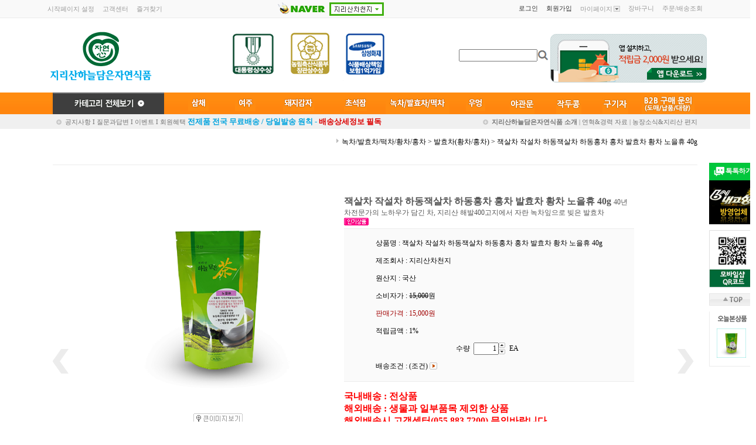

--- FILE ---
content_type: text/html
request_url: http://www.joytea.com/shop/shopdetail.html?branduid=946193&xcode=007&mcode=002&reviewboard_page=2&file_reviewboard_page=
body_size: 49693
content:
<html>
<head>
<title>지리산차천지 [잭살차 작설차 하동잭살차 하동홍차 홍차 발효차 황차 노을휴 40g]</title>
<meta http-equiv="CONTENT-TYPE" content="text/html;charset=EUC-KR">
<meta http-equiv="X-UA-Compatible" content="IE=EmulateIE8" /> <meta name="naver-site-verification" content="734bf67643402ff31a359b2880a7667324e0ac91"/>
<meta name="title" content="지리산하늘담은자연식품">
 <meta name="description" content="자연이주는것만전해드리는 건강식품 쇼핑몰">
<meta property="og:type" content="website">
 <meta property="og:title" content="지리산하늘담은자연식품">
 <meta property="og:description" content="자연이주는것만전해드리는 건강식품 쇼핑몰">
 <meta property="og:image" content="http://www.joytea.com/design/teaco/2015img/ha_h_logo.png"> 
 <meta property="og:url" content="http://www.joytea.com"> 
<style type="text/css">
<!--
td {font-size:9pt; font-family: 굴림; }
td.line {font-size:1pt; font-family: 굴림;}
.lims {font-size:9pt; font-family: 굴림;}
.woong {font-size:9pt; font-family: 굴림;}
.woong1 {font-size:8pt; font-family: 굴림;line-height:130%}
.woong2 {font-size:15pt; font-family: 굴림;line-height:130%;}
.woong3 {font-size:7pt; font-family: matchworks,tahoma;color:#444444;line-height:130%}
.woong4 {font-size:11pt; font-family: 굴림;line-height:130%}
.line {font-size:1px;line-height:1px;}
.input{border:solid 1;font-family:굴림,verdana;font-size:9pt;color:black;background-color:white;height:19px}
.input2{border:solid 0;font-family:굴림,verdana;font-size:9pt;color:black;background-color:white;height:16px}
.textarea {border:solid 1; font-family:굴림,verdana;font-size:9pt;color:black;background-color:white}
input{font-size:9pt; font-family:굴림;}
BODY {font-size:9pt; font-family: 굴림;}
a{text-decoration:none ; font-family: 굴림;}
A:link { text-decoration:none; color:#040f6f; font-family: 굴림;}
A:visited { text-decoration:none; color:#040f6f; font-family: 굴림;}
A:hover { color:#dc143c; text-decoration:underline; font-family: 굴림;}
a img {color:#FFFFFF}
.price {border:0px; color:#A00000; text-align:right; }
.select { background-color:#669900; border:1 solid #90C0FF; border-width:1; font-size:9pt; color:#FFFFFF;font-family:굴림; }
.main_brandname1 { height:30px; }
.main_brandname2 { height:30px; }
.main_brandname3 { height:30px; }
.detail_image { margin-bottom:20px; }
.mtb_player { margin-top:10px; margin-bottom:10px; }
.user_additional_info {font-size:9pt; font-family: 굴림;}
.info_orange {color:#F26622;}
.info_rbrack {color:#303030;}
.user_additional_title, .user_additional_title_must { vertical-align:top; padding-top:5px; text-align:right; font-weight:bold; width:100px; height:24px;}
.user_additional_title_must { color:#FF0000;}
.user_additional_top_title { text-align:center; font-weight:bold; height:24px;}
.user_addtional_top { vertical-align:top; padding-top:5px; text-align:right;}
#delibasic { color:76bf9a}
#delipremium { color:939bbb}
/** 할인상품 취소선 span.mk_discount_box span.mk_origin_price 연속으로 있어야 한다 **/
span.mk_discount_box span.mk_origin_price { text-decoration : line-through; }
.brstar {font-size:8pt;}
.leftbrand {font-family:굴림;font-size:11pt;font-weight:bold;text-decoration:none;color:3D3D3D;;}
.leftboard {font-family:굴림;font-size:9pt;font-weight:bold;text-decoration:none;}
.lefttel {font-family:굴림;font-size:9pt;font-weight:bold;;text-decoration:none;}
.mainbrandname {font-family:굴림;font-size:10pt;font-weight:normal;text-decoration:none;line-height:120%;}
.mainprice {font-family:굴림;font-size:10pt;font-weight:normal;text-decoration:none;line-height:120%;}
.mainbrand {font-family:굴림;font-size:10pt;font-weight:bold;;text-decoration:none;color:000080;;}
.mainspbrandname {font-family:굴림;font-size:10pt;font-weight:normal;text-decoration:none;line-height:120%;}
.mainspprice {font-family:굴림;font-size:10pt;font-weight:normal;text-decoration:none;line-height:120%;}
.mainnotice {font-family:굴림;font-size:10pt;font-weight:normal;text-decoration:none;}
.maininfo {font-family:굴림;font-size:10pt;font-weight:normal;text-decoration:none;}
.mainboard {font-family:굴림;font-size:10pt;font-weight:normal;text-decoration:none;}
.maincusprice {font-family:굴림;font-size:10pt;font-weight:bold;text-decoration:line-through;;color:ae0000;}
.mainreserve {font-family:굴림;font-size:10pt;font-weight:normal;text-decoration:none;}
.mainaddsub_title {font-family:굴림;font-size:10pt;font-weight:normal;text-decoration:none;}
.mainaddbrandname {font-family:굴림;font-size:10pt;font-weight:bold;text-decoration:none;}
.mainaddprice {font-family:굴림;font-size:10pt;font-weight:normal;text-decoration:none;}
.mainaddeng_title {}
.brandtitle {font-family:굴림;font-size:10pt;font-weight:bold;;text-decoration:none;}
.brandsubtitle {font-family:굴림;font-size:10pt;font-weight:bold;text-decoration:none;color:000000;}
.brandbrandname {font-family:굴림;font-size:10pt;font-weight:bold;text-decoration:none;color:000000;}
.brandprice {font-family:굴림;font-size:10pt;font-weight:bold;;text-decoration:none;color:ae0000;;}
.brandorg {font-family:굴림;font-size:10pt;font-weight:normal;text-decoration:none;}
.brandproduct {font-family:굴림;font-size:10pt;font-weight:normal;text-decoration:none;}
.brandconprice {font-family:굴림;font-size:10pt;font-weight:normal;text-decoration:line-through;;}
.brandreserve {font-family:굴림;font-size:10pt;font-weight:normal;text-decoration:none;}
.brandadd {font-family:굴림;font-size:10pt;font-weight:bold;text-decoration:none;}
.brandsort {font-family:굴림;font-size:10pt;font-weight:normal;text-decoration:none;color:FF0000;}
.brandpage {font-family:굴림;font-size:10pt;font-weight:normal;text-decoration:none;}
.brandcurpage {font-family:굴림;font-size:10pt;font-weight:normal;text-decoration:none;color:FF0000;;}
.brandaddsub_title {font-family:굴림;font-size:9pt;font-weight:normal;text-decoration:none;}
.brandaddeng_title {}

div.subtitle {
    z-index:99;
    display: none;
    width:160px;
    height: 200px;
    position: absolute;
    left:0px;
    top:-130px;
    padding: 15px 15px 15px 15px;
}
/** 옵션 미리보기 기본 스타일, 변경시에는 앞에 #MK_opt_preview 를 붙여서 개별디자인에 넣으면 ok **/
.mk_option_preview_outer {
    display : inline;
}
.mk_option_preview {
    background-color : white;
}
.mk_prd_option_list {
    color : #404040;
    font-size : 8pt;
    font-family : dotum;
    list-style : none;
    padding : 3px 3px 0;
    background-color : white;
    border : 1px solid #7899C2;
    width : 170px;
    margin : 0;
    text-align : left;
}

.mk_prd_option_list LI {
    line-height : 1.4;
    margin : 5px 0;
    display : block;
}

.mk_prd_option_list .mk_bt_opt_close {
    text-align : right;
}

.mk_prd_option_list .option-soldout {
    color : red;
}

/** 옵션 미리보기 - 리스트 **/
.mk_prd_option_list LI UL {
    list-style : none;
    padding : 0;
    margin : 4px 0 0 10px;
}

.mk_prd_option_list LI UL LI {
    line-height : 1.4;
    padding : 0;
    margin : 0;
}

.mk_prd_option_list LI H3 {
    margin : 0;
    font-size : 9pt;
}
/** 옵션 미리보기 - 조합 **/
.mk_prd_option_list .option-name {
    padding : 2px;
    background-color : #D6E5F7;
    color : #405F95;
    border-left : 2px solid #BBC9E3;
}
.mk_prd_option_list .option-required {
    color : red;
}

/* 상품색상 */
.mk_color {
    margin:2px 0;
}
.mk_color_list {
    padding:0;margin:0;
	display: inline;
	font-size: 0;
	line-height: 0;
	vertical-align: text-top;
	*vertical-align: middle;
}
.mk_color_list li {
	display: inline;
	margin-right: 5px;
}
.mk_color_list li span {
	display: inline-block;
}
.mk_color_list.size-lv1 li span {
	width: 7px;
	height: 7px;
}
.mk_color_list.size-lv2 li span {
	width: 9px;
	height: 9px;
}
.mk_color_list.size-lv3 li span {
	width: 11px;
	height: 11px;
}
.mk_color_list.size-lv4 li span {
	width: 13px;
	height: 13px;
}

.mk_color_align_left {text-align:left}
.mk_color_align_center {text-align:center}
.mk_color_align_right {text-align:right}
#passimg { z-index:100; }

.img_gray_filter {
    filter: url("data:image/svg+xml;utf8,<svg xmlns=\'http://www.w3.org/2000/svg\'><filter id=\'grayscale\'><feColorMatrix type=\'matrix\' values=\'0.3333 0.3333 0.3333 0 0 0.3333 0.3333 0.3333 0 0 0.3333 0.3333 0.3333 0 0 0 0 0 1 0\'/></filter></svg>#grayscale"); /* Firefox 10+, Firefox on Android */
    filter: gray; /* IE6-9 */
    -webkit-filter: grayscale(100%); /* Chrome 19+, Safari 6+, Safari 6+ iOS */
    filter:gray(enabled=1)
 }

.img_alpha_filter {
    -ms-filter: 'progid:DXImageTransform.Microsoft.Alpha(Opacity=)'; /* IE 8 */
    filter: progid:DXImageTransform.Microsoft.Alpha(Opacity=); /* IE 7 and olders */
    opacity: 0; 
}

-->
</style>

<link rel="stylesheet" href="/images/d3/m_01/css/font-awesome.min.css" />
<link rel="stylesheet" href="/css/search_engine_d2.css" />

<script>

var subtitle_id = {'className':'subtitle','gapTop':5 };
</script>
<img id ="subtitle_info" style="position:absolute; display:none"  />
<script>
var baskethidden="";
</script>
<script type="text/javascript" src="/js/jquery-1.7.2.min.js"></script>
</head>
<IFRAME id=loginiframe name=loginiframe style="display:none" frameborder='no' scrolling=no></IFRAME>
<div id="basketpage" name="basketpage" style="position:absolute; visibility:hidden;"></div>
<script type="text/javascript">var shop_language = 'kor';</script>
<link type="text/css" href="/css/shopdetail.css" rel="stylesheet" />
<!--script type="text/javascript" src="../js/dragndrop.js"></script-->
<script type="text/javascript" src="/js/detailpage.js"></script>
<script type="text/javascript" src="/js/lib.js"></script>
<script type="text/javascript" src="/js/jquery.js"></script>
<script type="text/javascript" src="/js/option_validate_package.js"></script>

<script type="text/javascript" src="/js/prototype.js"></script>
<script language="JavaScript" type="text/javascript">
var is_kakao_pixel_basket = 'N';
var display_option_stock = function (opt_type) {
    var _form = document.form1;
    var option_stock_display = 'NO';
    if (option_stock_display == 'NO') { return; }

    switch (opt_type) {
        case 'NL':
            if (typeof _form.spcode != 'undefined' && _form.spcode.value.length > 0) {     // spcode 가 선택이 되었을때만 실행
                if (typeof _form.spcode2 != 'undefined' && _form.spcode2.type != 'hidden') {
                    for (i = 0; i < _form.spcode2.length; i++) {
                        _opt = _form.spcode2.options[i];
                        if (_opt.value.length == 0) {
                            continue;
                        }
                        _opt.text = ori_opt_text[i - 2];     // 초기화
                        opt_stock = num[((i-2) * 10) + (_form.spcode.selectedIndex - 2)];
                        if (opt_stock == 100000) {
                            if (option_stock_display == 'DISPLAY') {
                                _opt.text += ' (재고수량 : 무제한)';
                            }
                        } else if (opt_stock > 0) {
                            _opt.text += ' (재고수량 : ' + opt_stock + ' 개)';
                        }
                    }
                }
            }
            break;
        case 'PS':
            if (Object.keys(stockInfo).length > 0) {        // 재고 정보가 존재할경우만 실행
                var select_elements = document.getElementsByName('optionlist[]');     // object or collection return 됨
                
                // 1. 필수인 옵션 element만 뽑는다.
                var _mandatory_sel = []
                  , _mandatory_sel_idx = []
                  , _stock_key = [];
                for (var i = 0, sel_cnt = select_elements.length; i < sel_cnt; i++) {
                    var _sel = select_elements[i];
                    if (_sel.getAttribute('mandatory') == 'Y') {
                        _mandatory_sel.push(_sel);
                        _mandatory_sel_idx.push(i);
                    }
                }

                // 2. stock key를 뽑는다. (필수 옵션의 갯수 - 1 은 마지막 필수옵션 이전까지의 옵션들)
                for (var i = 0, _idx_cnt = _mandatory_sel_idx.length - 1; i < _idx_cnt; i++) {
                    if (select_elements[_mandatory_sel_idx[i]].value.length > 0) {
                        _stock_key.push(select_elements[_mandatory_sel_idx[i]].options.selectedIndex - 1);
                    }
                }

                // 필수옵션이 1개 이면 여기서 관련변수 변경
                if (_mandatory_sel_idx.length == 1) {
                    _stock_key.push(0);
                }


                // 3. stock key가 있으면 마지막 옵션에 options를 수정해준다
                if (_stock_key.length > 0) {
                    for (var i = 0; i < _mandatory_sel[_idx_cnt].length; i++) {      // 마지막 element
                        var _opt = _mandatory_sel[_idx_cnt].options[i];
                        if (_opt.value.length > 0) {
                            _opt.text = _opt.getAttribute('origin');                    // 초기화
                            _real_stock_key = _mandatory_sel_idx.length == 1 ? (i - 1) : _stock_key.join(',') + ',' + (i - 1);

                            if (option_stock_display == 'DISPLAY' && stockInfo[_real_stock_key] == -1) {
                                _opt.text += " (재고수량 : 무제한)";
                            }
                            if (stockInfo[_real_stock_key] > 0) {
                                _opt.text += " (재고수량 : " + stockInfo[_real_stock_key] + " 개)";
                            }
                        }
                    }
                }
            }
            break;
    }
};

var display_coll_option_stock = function (opt_type, num) {
    var option_stock_display = 'NO';
    if (option_stock_display == 'NO') { return; }
    var _form = document.allbasket;
    
    switch (opt_type) {
        case 'NL':
            var _spcode = _form.spcode[num];
            var _spcode2 = _form.spcode2[num];
            if (typeof _spcode != 'undefined' && _spcode.value.length > 0) {     // spcode 가 선택이 되었을때만 실행
                if (typeof _spcode2 != 'undefined' && _spcode2.type != 'hidden') {
                    var _num = _spcode.getAttribute('stock').split(',');
                    for (i = 0; i < _spcode2.length; i++) {
                        var _opt = _spcode2.options[i];
                        if (_opt.value.length == 0) {
                            continue;
                        }
                        _opt.text = _opt.getAttribute('origin');     // 초기화
                        var opt_stock = _num[((i-2) * 10) + (_spcode.options.selectedIndex - 2)];
                        if (opt_stock == '') {
                            if (option_stock_display == 'DISPLAY') {
                                _opt.text += ' (재고수량 : 무제한)';
                            }
                        } else if (opt_stock == 0) {
                            _opt.text += ' (품절)';
                        } else if (opt_stock > 0) {
                            _opt.text += ' (재고수량 : ' + opt_stock + ' 개)';
                        }
                    }
                }
            }
            break;
        case 'PS':
            var _stockInfo = window['optionlist' + num + '_stockInfo'];
            if (Object.keys(_stockInfo).length > 0) {        // 재고 정보가 존재할경우만 실행
                var select_elements = document.getElementsByName('optionlist' + num + '[]');     // object or collection return 됨

                // 1. 필수인 옵션 element만 뽑는다.
                var _mandatory_sel = []
                  , _mandatory_sel_idx = []
                  , _stock_key = [];
                for (var i = 0, sel_cnt = select_elements.length; i < sel_cnt; i++) {
                    var _sel = select_elements[i];
                    if (_sel.getAttribute('mandatory') == 'Y') {
                        _mandatory_sel.push(_sel);
                        _mandatory_sel_idx.push(i);
                    }
                }

                // 2. stock key를 뽑는다. (필수 옵션의 갯수 - 1 은 마지막 필수옵션 이전까지의 옵션들)
                for (var i = 0, _idx_cnt = _mandatory_sel_idx.length - 1; i < _idx_cnt; i++) {
                    if (select_elements[_mandatory_sel_idx[i]].value.length > 0) {
                        _stock_key.push(select_elements[_mandatory_sel_idx[i]].options.selectedIndex - 1);
                    }
                }

                // 필수옵션이 1개 이면 여기서 관련변수 변경
                if (_mandatory_sel_idx.length == 1) {
                    _stock_key.push(0);
                }


                // 3. stock key가 있으면 마지막 옵션에 options를 수정해준다
                if (_stock_key.length > 0) {
                    for (var i = 0; i < _mandatory_sel[_idx_cnt].length; i++) {      // 마지막 element
                        var _opt = _mandatory_sel[_idx_cnt].options[i];
                        if (_opt.value.length > 0) {
                            _opt.text = _opt.getAttribute('origin');                    // 초기화
                            _real_stock_key = _mandatory_sel_idx.length == 1 ? (i - 1) : _stock_key.join(',') + ',' + (i - 1);

                            if (_stockInfo[_real_stock_key] == 0) {
                                _opt.text += " (품절)";
                            } else if (option_stock_display == 'DISPLAY' && _stockInfo[_real_stock_key] == -1) {
                                _opt.text += " (재고수량 : 무제한)";
                            } else if (_stockInfo[_real_stock_key] > 0) {
                                _opt.text += " (재고수량 : " + _stockInfo[_real_stock_key] + " 개)";
                            }
                        }
                    }
                }
            }
            break;
    }
}

var changeOpt2value = function(num) {
    var optionIndex = optval = '';
    var optcnt=0;
    var oki=oki2='-1';
    if (!$('option_type')) {
       if(typeof document.form1.spcode!="undefined" && document.form1.spcode.selectedIndex>1){
          temp2=document.form1.spcode.selectedIndex-1;
          if(typeof document.form1.spcode2=="undefined" || document.form1.spcode2.type == 'hidden') temp3=1;
          else temp3 = document.form1.spcode2.length;
          for(var i=2;i<temp3;i++){
             var len = document.form1.spcode2.options[i].text.length;
             document.form1.spcode2.options[i].text = document.form1.spcode2.options[i].text.replace(' (품절)', '');
             if(num[(i-2)*10+(temp2-1)]==0){
                document.form1.spcode2.options[i].text= document.form1.spcode2.options[i].text+' (품절)';
             }
          }
       }
    }
};
function hanashopfree(){
}
function imageview(temp,type) {
    var windowprops = "height=350,width=450,toolbar=no,menubar=no,resizable=no,status=no";
    if (type=="1"){
        windowprops+=",scrollbars=yes";
        var imgsc = "yes";
    } else {
        var imgsc = "";
    }
    if (temp.length == 0) {
        alert("큰이미지가 없습니다.");
        return;
    }

    var n4 = (document.layers)?true:false;
    if (n4) {
        var url = "/shop/image_view.html?scroll="+imgsc+"&image=/shopimages/teaco/" + escape(temp);
    } else {
        var url = "/shop/image_view.html?scroll="+imgsc+"&image=/shopimages/teaco/" + temp;
    }
    window.open(url, "win", windowprops);
}
//바로톡
function link_barotalk() {
    window.open('/baro/baro.html', 'barotalk', 'scrollbars=yes,height=600,width=450,resize=no');
}

// 신바로톡 
function link_new_barotalk() {
    window.open('/shop/barotalk_user_link.html?branduid=946193&xcode=007&mcode=002&scode=', 'newbarotalk', 'scrollbars=yes,height=660,width=638,resize=no');
}
function link_video_barotalk() {
    window.open('/shop/barotalk_video_link.html?video_id=_teaco', 'videotalk', 'scrollbars=yes,height=600,width=450,resize=no');
}
function go_hashtag(search) {
    document.hashtagform.search.value = search
    document.hashtagform.submit();
}
 function send_wish(temp,temp2) {
    if (document.getElementById('option_type')) {
        wishvalidateSubmit(temp, document.form1,'');
        return;
    }
   if(temp2!=""){
      document.form1.opts.value="";
      for(i=0;i<temp2;i++){
         document.form1.opts.value+=document.form1.mulopt[i].selectedIndex+",";
		 document.form1.optslist.value+=document.form1.mulopt[i].value+"[||]";
      }
   }
   if(typeof document.form1.spcode!="undefined" && document.form1.spcode.selectedIndex<2){
       temp2=document.form1.spcode.selectedIndex-1;
       if(typeof document.form1.spcode2=="undefined" || document.form1.spcode2.type == 'hidden') temp3=1;
       else temp3=document.form1.spcode2.selectedIndex-1;
       if(num[(temp3-1)*10+(temp2-1)]==0){
           alert("선택하신 상품의 옵션은 품절되었습니다. 다른 옵션을 선택하세요");
           document.form1.spcode.focus();
           return;
       }
   }




   document.form1.action = 'shopdetail.html';
   document.form1.mode.value = 'wish';
   document.form1.optiontype.value = "NO";
   //document.form1.target  = "new";

   document.form1.submit();
}

function viewlayerbasket(temp,item,type){
	
   //바로구매시 장바구니 옵션처리
   if(temp=='visible'){
      var pars = 'item='+item+'&type=' + type;
      jQuery.ajax({
            url : '/shop/gobasket.layer.html',
            type : 'POST',
            data : {item : item, type : type}, 
            success : function(req) {
                document.getElementById('basketpage').innerHTML = req;
            }
      });
      if(typeof(document.all('basketpage'))!='undefined'){
        var _x = (jQuery(window).width()) / 2 + jQuery(document).scrollLeft() - 125;

        if (jQuery().jquery >= '1.8') {
            var windowH = window.innerHeight;
        } else {
            var windowH = jQuery(window).height();
        }

        var _y = windowH / 2 + jQuery(document).scrollTop() - 100;
         
         basketpage.style.width=380;
         basketpage.style.height=200;
         basketpage.style.left=_x + 'px';
         basketpage.style.top=_y + 'px';
         basketpage.style.zIndex='10000';
      }
   }
   if(typeof(document.all('basketpage'))!='undefined'){
      basketpage.style.visibility=temp;
   }
}

 function send(temp,temp2,direct_order) {

    if(document.getElementById('logrecom')) {
        logrecom_cart_log(logreco_id, 2, log_url); 
    }
    
   document.form1.ordertype.value='';
   if (document.form1.amount.value.length==0 || document.form1.amount.value < 1)
   {  alert("주문수량을 입력하세요."); document.form1.amount.focus();return; }
   if (isNaN(document.form1.amount.value))
   {  alert("주문수량에 숫자를 입력해주세요.");
      document.form1.amount.focus(); return; }
   if(temp=="baro") {
		var Naverpay_Btn_W	 =  document.getElementsByName('navercheckout');
		var Naverpay_Btn_Chk = false;
		if(Naverpay_Btn_W.length > 0) {			
			for (var np=0 ; np < Naverpay_Btn_W.length ; np++) {
				if(Naverpay_Btn_W[np].value) {
					Naverpay_Btn_Chk = true;
				} else {
					Naverpay_Btn_Chk = false;
				}
			}
		}

        // 카카오페이 바로구매
        var kakaopay_info_buy_cart = 'N';
        if (direct_order && direct_order == 'kakaopay_direct') {
            kakaopay_info_buy_cart = 'N';
            try{
                var aElement = document.createElement( "<input type='hidden' name='direct_order' id='direct_order' value='kakaopay_direct'>" );
            } catch (e) {
                var aElement = document.createElement( "input" );
                aElement.setAttribute('type','hidden');
                aElement.setAttribute('name','direct_order');
                aElement.setAttribute('id','direct_order');
                aElement.setAttribute('value', 'kakaopay_direct');
            }
            document.form1.appendChild( aElement );
        }

       // 장바구니 바로구매옵션 장바구니 상품 포함 으로 설정된경우 장바구니에 상품담겨진경우 얼랏창 노출
       if ('Y' == 'N' && '0' > 0 && Naverpay_Btn_Chk === false && (!document.getElementById('direct_order') || (document.getElementById('direct_order') && document.getElementById('direct_order').value != 'payco_checkout'))) {
            var baro_basket_msg = '장바구니에 담겨 있는, 상품도 함께 주문됩니다.\n원치 않으실 경우 장바구니를 비워주세요.';

            // 카카오바로구매 장바구니 제외 조건이면 경고창 띄우지 않음
            if (kakaopay_info_buy_cart == 'Y' && (document.getElementById('direct_order') && document.getElementById('direct_order').value == 'kakaopay_direct')) {
                baro_basket_msg = '';
            }
            if (baro_basket_msg) alert(baro_basket_msg);
       }
       document.form1.ordertype.value='baro';
       document.form1.ordertype.value+= "|parent.|layer";
       document.form1.target = "loginiframe";
   }else {
       document.form1.ordertype.value='';
       document.form1.target = "";

          }
   if (document.getElementById('option_type')) {
        document.form1.action = '/shop/basket.html';
        validateSubmit(temp, document.form1,'');
        return;
   }
   if(temp2!=""){
      document.form1.opts.value="";
      for(i=0;i<temp2;i++){
         if(document.form1.optselect[i].value==1 && document.form1.mulopt[i].selectedIndex==0){
            alert("필수선택 항목입니다. 옵션을 반드시 선택하세요.");
            document.form1.mulopt[i].focus();
            return;
         }
         document.form1.opts.value+=document.form1.mulopt[i].selectedIndex+",";
      }
   }
   if(typeof document.form1.spcode!="undefined" && document.form1.spcode.selectedIndex<2){
      alert("옵션을 선택하셔야 구매가 가능합니다.");
      document.form1.spcode.focus();
      return;
   }
   if(typeof document.form1.spcode2!="undefined" && document.form1.spcode2.selectedIndex<2){
      alert("옵션을 선택하셔야 구매가 가능합니다.");
      document.form1.spcode2.focus();
      return;
   }
   if(typeof document.form1.spcode!="undefined" && document.form1.spcode.selectedIndex<2){
       temp2=document.form1.spcode.selectedIndex-1;
       if(typeof document.form1.spcode2=="undefined") temp3=1;
       else temp3=document.form1.spcode2.selectedIndex-1;
       if(num[(temp3-1)*10+(temp2-1)]==0){
           alert("주문수량을 입력하세요.");
           document.form1.spcode.focus();
           return;
       }
   }
    document.form1.action = '/shop/basket.html';
    //document.form1.target  = "new2";

    // 페이코 간편구매
    if (document.getElementById('direct_order') && document.getElementById('direct_order').value == 'payco_checkout') {
        window.open('', 'payco_win', 'width=692');
        document.form1.target = "payco_win";
    }


    document.form1.submit();
}

function package_basket(temp,temptype,uid){
    var optionIndex = '';
    var allamount = '';
    var allopts = '';

    if(document.getElementById('logrecom')) {
        logrecom_cart_log(logreco_id, 2, log_url); 
    }

   for(i=0;i<temp;i++){
       if ($('package_option_type'+i)) {
            if(validateSubmit_pack(i)===false) return;

            var optionArr = document.getElementsByName('package_optionlist'+i+'[]');

            for (var j = 0; j < optionArr.length; j++) {
                if (optionArr[j].value != "undefined" && optionArr[j].value.length > 0) {
                    optionIndex+=optionArr[j].value+"|";
                } else {
                    optionIndex+= '|';
                }
            }
            optionIndex+="[||]";
       }else {
            optionIndex+="[||]";
       }
        allamount += ","+ document.form1.amount.value;
   }
   document.form1.aramount.value = allamount;
   
   document.form1.optionindex.value=optionIndex;
   document.form1.aropts.value=allopts;
   if(temptype=="baro") {
       document.form1.ordertype.value='baro';
       document.form1.ordertype.value+= "|parent.|layer";
       document.form1.target = "loginiframe";
   }else {
       document.form1.ordertype.value='';
       document.form1.target = "";
   }


    // 페이코 간편구매
    if (document.getElementById('direct_order') && document.getElementById('direct_order').value == 'payco_checkout') {
        window.open('', 'payco_win', 'width=692');
        document.form1.target = "payco_win";
    }

   document.form1.submit();
}

function allbasket(temp,temptype){
         
   for(i=0;i<temp;i++){
       if(document.allbasket.collbasket[i].checked==true){
            collbrandcode+=","+ document.allbasket.collbasket[i].value;
       }
   }
   if(collbrandcode.length==0) {
       alert("선택된 상품이 없습니다.");
       document.allbasket.collbasket.focus();
       return;
   }
      document.allbasket.collbrandcode.value=collbrandcode;
   document.allbasket.aramount.value=allamount;
   document.allbasket.arspcode.value=allspcode;
   document.allbasket.arspcode2.value=allspcode2;
   document.allbasket.optionindex.value=optionIndex;
   document.allbasket.aropts.value=allopts;
   document.allbasket.alluid.value=alluid;
    document.allbasket.alloptiontype.value=alloptype;
   if(temptype=="baro") {
       document.allbasket.ordertype.value='baro';
       document.allbasket.ordertype.value+= "|parent.|layer";
       document.allbasket.target = "loginiframe";
   }
   document.allbasket.submit();
 }



// 판매가격 수량변경 - whitesal

    // 콤마삽입
    function comma(n) {
	    if (isNaN(n))
		    return 0;

	    var reg = /(^[+-]?\d+)(\d{3})/;		// 정규식
	    n += '';							// 숫자를 문자열로 변환
	    while (reg.test(n))
		    n = n.replace(reg, '$1' + ',' + '$2');
	    return n;
    }

    // 금액 변경후 문자열 리턴
    function change_price_str(F_str, G_price, N_count) {
        if(!F_str || !G_price || !N_count)
            return;

        var F_str   = F_str.innerHTML;
        var price_x = F_str.replace(/[^0-9]?/g,'');
        var firtstr = F_str.substr(0, F_str.indexOf(price_x.substring(0,1)));
        var laststr = F_str.substr(F_str.lastIndexOf(price_x.charAt(price_x.length-1))+1);
        var total_price = comma(G_price * N_count);
        var total_str = firtstr + total_price  + laststr;
        return total_str;
    }
    
    // 기본금액 추출
    function defult_price_extract(data) {
        if(!data)
            return;

        var strstr = data.innerHTML;
        var price = strstr.replace(/[^0-9]?/g,''); ;
    
        if(!data.getAttribute('price')) {
            data.setAttribute('price', price);
        }

        price = parseInt(data.getAttribute('price').replace(',', ''));

        return price;
    }


    // 인풋박스 수량변경.
    function price_ctl() {
        var option_type_wh = 'NO';
        if(option_type_wh != 'NO' && option_type_wh != '') {
            return;
        }

        if(document.getElementsByName('optionlist[]').length > 0) {
            return;
        }

        var test = parseInt(document.form1.amount.value);
        //if(!test) {test = 1;}
        if(test > 0) {
            document.form1.amount.value = test;
            test = parseInt(document.form1.amount.value);
            count_change('no',test);
        }
    }   

    if( window.addEventListener ) {
        window.addEventListener("load",function() {
            if(document.form1.amount)
                document.form1.amount.onchange = function(){price_ctl()};
        },false);
    } else if( document.addEventListener ) {
        document.addEventListener("load",function() {
            if(document.form1.amount)
                document.form1.amount.onchange = function(){price_ctl()};
        },false);
    } else if( window.attachEvent ) {
        window.attachEvent("onload",function() {
           if(document.form1.amount)
                document.form1.amount.onchange = function(){price_ctl()};
        });
    }


	function count_change(temp,miniq) {
		var test = parseInt(document.form1.amount.value);
        if (document.form1.miniq) {
            var _min = parseInt(document.form1.miniq.value);
        } else {
            var _min = 1;
        } 

        if (document.form1.maxq) {
            var _max = parseInt(document.form1.maxq.value);
        } else {
            var _max = 100000;
        } 
        
        if(!test) test=0;

		miniq = parseInt(miniq);
		if(temp == 0) {
			test += miniq; 
		}else if(temp == 1) {
			if(test > miniq) 
				test -= miniq; 
		}

        if (test < _min) {
            alert(((shop_language == 'eng') ? 'The minimum purchase quantity is ' + _min : '해당상품은 최소 구매수량이 ' + _min + '개입니다'));
            test = _min;
        }
        if (test > _max) {
            alert(((shop_language == 'eng') ? 'The maximum purchase quantity is ' + _min : '해당상품은 최대 구매수량이 ' + _max + '개입니다'));
            test = _max;
        }
		
        document.form1.amount.value = test;
        
        var option_type_wh = 'NO';
        if(option_type_wh != 'NO' && option_type_wh != '') {
            return;
        }

        // 판매가격
        var mk_price_value = document.getElementById('mk_price_value');
        if(mk_price_value) {
            var price = defult_price_extract(mk_price_value);
            var total_str = change_price_str(mk_price_value, price, test);
            if(total_str)
                mk_price_value.innerHTML = total_str;
        }

        // 기간 할인가격
        var mk_brand_discount_price = document.getElementById('change_discount_price_wh');
        if(mk_brand_discount_price) {  
            var price = defult_price_extract(mk_brand_discount_price);
            var total_str = change_price_str(mk_brand_discount_price, price, test);
            if(total_str)
                mk_brand_discount_price.innerHTML = total_str;
        }
	}


 function package_count_change(temp, total_package) {
    var test=document.form1.amount.value;
	var dicker_pos = document.getElementById('package_dicker_pos').value;

	// 회원가격 공개 처리
	if(dicker_pos == "Y") {
		alert(((shop_language == 'eng') ? 'Member Login after selection.' : '회원 로그인 후 선택 가능합니다.'));
		return;
	} else if(dicker_pos == "P") {
		alert(((shop_language == 'eng') ? 'Order for the selected Set cannot be placed from the shopping cart. Contact your administrator.' : '선택하신 세트 상품은 장바구니에 담아 주문이 가능하지 않으니, 관리자에게 문의하세요.'));
		return;
	}

    if(temp==0){
        test++;
    }else if(temp==1){
        if(test> 1) test--;
    }
    document.form1.amount.value=test;

    for (var x = 0; x < total_package; x++) {
        if ($('package_option_type'+x)) {
            var optionArr = document.getElementsByName('package_optionlist'+x+'[]');

            for (var j = 0; j < optionArr.length; j++) {
                package_change_amount_price(this, x);
            }
        }
    }
 }

  function login_chk(tmp){
     //alert ("회원에게만 제공이 되는 서비스입니다.\n우선 로그인을 하여 주시기 바랍니다.");
     alert ("회원에게만 제공이 되는 서비스입니다.\n우선 로그인을 하여 주시기 바랍니다.");
     location.href="/shop/member.html?type=wish&brandcode="+tmp;
  }
  function clickcoupon(temp, brandcode){
    // 쿠폰 다운의 경우 Ajax로 처리
        jQuery.ajax({
            url : "/shop/download_coupon.ajax.html",
            type : 'POST',
            data: {couponnum : temp, brandcode : brandcode, type : 'coupon'},
            success : function(res) {
                res2 = res.substring(0,1);
                res3 = res.substring(2);
                alert(res3);
                if (res2 == 'Y') {
                    location.href='/shop/member.html?type=shopdetail&brandcode=007002000006&code=007&mcode=002&scode=&xtype=X';
                }
            }
        });
  }
/*
  * 리뷰 전체 펼침 기능
  $reviewlist = "O" 일때 기능 사용
*/
function reviewAllopen(temp,temp2) {
    for (i=1; i<=temp2; i++)   {
       document.getElementById('reviewblock' + i).style.display = 'block';
    }
}
var oriimg;
function multi_image_view(obj) {
    var img_obj = document.getElementById('lens_img');
    if (img_obj) {
        oriimg = img_obj.src;
        img_obj.src = obj.src;
    }
}
function multi_image_ori() {
    var img_obj = document.getElementById('lens_img');
    if (img_obj) {
        img_obj.src =oriimg;
    }
}
</script>
<!--script type="text/javascript" src="../js/detailoption.js"></script-->
</head>
<form action="shopbrand.html" method="post" name="hashtagform">
        <input type="hidden" name="search" value="">
        <input type="hidden" name="search_ref" value="hashtag">
</form>

<div id="detailpage" name="detailpage" style="position:absolute; visibility:hidden;"></div>
<body bgcolor=#ffffff MARGINWIDTH="0" MARGINHEIGHT="0" topmargin=0 leftmargin=0>


<script type="text/javascript" src="//wcs.naver.net/wcslog.js"></script>
<script type="text/javascript">
if (window.wcs) {
    if(!wcs_add) var wcs_add = {};
    wcs_add["wa"] = "s_2ade3a351591";
    wcs.inflow('joytea.com');
    wcs_do();
}
</script>

<script>
function pvd_join_pop() {
    alert('접근할 수 없습니다.\n관리자에게 문의 하시기 바랍니다');
}
function popup_personal() {
    alert('회원 로그인을 해주세요.');
    location.href ='/shop/member.html?type=personal';
}
function sendmail() {
   window.open("/html/email.html","email","height=100,width=100");
}
function estimate() {
}
function check_log() {
    if (document.search.id.value.length==0) {
       document.search.id.focus();
       alert("회원 ID를 입력하세요.");return;
    }
    if (document.search.passwd.value.length==0) {
       document.search.passwd.focus();
       alert("회원 비밀번호를 입력하세요.");return;
    }
    document.formlogin.id.value=document.search.id.value;
    document.formlogin.passwd.value=document.search.passwd.value;
    if(typeof document.search.save_id !="undefined" && document.search.save_id.checked == true) {
        document.formlogin.save_id.value="on";
    }
    if(typeof document.search.ssl!="undefined" && document.search.ssl.checked==true){
        document.formlogin.ssl.value=document.search.ssl.value;
    }
    formsubmitsend();
 }
 function formsubmitsend() {
    if(typeof document.search.ssl!="undefined" && document.search.ssl.checked==true){
       document.formlogin.target = "loginiframe";
       document.formlogin.action=decode_c00a40f376_data;
       document.formlogin.enctype = "multipart/form-data";
       document.formlogin.submit();
    }else
       document.formlogin.submit();
 }
    function formnewsend() {
       document.formlogin.id.value="";
       document.formlogin.passwd.value="";
       //document.formlogin.target = "loginiframe";
       document.formlogin.action="/shop/shopdetail.html";
       document.formlogin.submit();
   }

function CheckKey_log()
{
 key=event.keyCode;
 if (key==13)
 {
  check_log()
 }
}

var viewssllog="";
function clickssllog(){
   if(!viewssllog.closed && viewssllog) viewssllog.focus();
   else{
       viewssllog = window.open("about:blank","viewssllog","height=304,width=458,scrollbars=no")
       viewssllog.document.write('<title>보안접속이란?</title>');
       viewssllog.document.write('<style>\n');
       viewssllog.document.write('body { background-color: #FFFFFF; font-family: "굴림"; font-size: x-small; } \n');
       viewssllog.document.write('P {margin-top:2px;margin-bottom:2px;}\n');
       viewssllog.document.write('</style>\n');
       viewssllog.document.write('<body topmargin=0 leftmargin=0 marginleft=0 marginwidth=0>\n');
       viewssllog.document.write('<a href="JavaScript:self.close()"><img src="/images/common/ssllogin_aboutimg.gif" align=absmiddle border=0></a>');
       viewssllog.moveTo(100,100);
   }
}
function CheckKey_search()
{
 key=event.keyCode;
 if (key==13)
 {
              document.search.submit();
      }
}
function left_userexit(){
   alert('로그인후 이용가능합니다');
   location.href="/shop/member.html";
 }

//출석체크 팝업 081210 jenna
 function left_usernotepop_open() {
   alert('로그인후 이용가능합니다');
   location.href="/shop/member.html?type=reserve&open_type=usernote";
 }
</script>

<script type='text/javascript' src='/js/bookmark.js'></script>
<script type="text/javascript" src="/js/design_func.js"></script>
<script language="JavaScript">
 function topnotice(temp,temp2) {
    window.open("/html/notice.html?date="+temp+"&db="+temp2,"","width=450,height=450,scrollbars=yes");
 }
 function logout() {
    location.href="/top10.html?type=logout";
 }
 function top_sendmail() {
   window.open("/html/email.html","email","height=100,width=100");
 }
 function top_check_log() {
    if (typeof document.top_form_log.id != "undefined" && document.top_form_log.id.value.length==0) {
       document.top_form_log.id.focus();
       //alert("회원 ID를 입력하세요.");return;
       alert("회원 ID를 입력하세요.");return;
    }
    if (typeof document.top_form_log.passwd != "undefined" && document.top_form_log.passwd.value.length==0) {
       document.top_form_log.passwd.focus();
       //alert("회원 비밀번호를 입력하세요.");return;
       alert("회원 비밀번호를 입력하세요.");return;
    }
    top_submitsend();
 }
 function top_submitsend() {
    if(typeof document.top_form_log.ssl!="undefined" && document.top_form_log.ssl.checked==true){
       document.top_form_log.target = "loginiframe";
       document.top_form_log.action=decode_c00a40f376_data;
       document.top_form_log.enctype = "multipart/form-data";
       document.top_form_log.submit();
    }else
       document.top_form_log.submit();
 }
    function top_newsend() {
       document.top_form_log.id.value="";
       document.top_form_log.passwd.value="";
       //document.top_form_log.target = "loginiframe";
       document.top_form_log.action="/shop/shopdetail.html";
       document.top_form_log.submit();
   }
 function top_CheckKey_log(){
    key=event.keyCode;
    if (key==13){ top_check_log() }
 }

var viewssltop="";
function clickssltop(){
   if(!viewssltop.closed && viewssltop) viewssltop.focus();
   else{
       viewssltop = window.open("about:blank","viewssltop","height=304,width=458,scrollbars=no")
       viewssltop.document.write('<title>보안접속이란?</title>');
       viewssltop.document.write('<style>\n');
       viewssltop.document.write('body { background-color: #FFFFFF; font-family: "굴림"; font-size: x-small; } \n');
       viewssltop.document.write('P {margin-top:2px;margin-bottom:2px;}\n');
       viewssltop.document.write('</style>\n');
       viewssltop.document.write('<body topmargin=0 leftmargin=0 marginleft=0 marginwidth=0>\n');
       viewssltop.document.write('<a href="JavaScript:self.close()"><img src="/images/common/ssllogin_aboutimg.gif" align=absmiddle border=0></a>');
       viewssltop.moveTo(100,100);
   }
}

 function topCheckKey_search(){
   key=event.keyCode;
   //if (key==13){ document.topsearch.submit();}
    }
 function top_userexit(){
   alert('로그인을 먼저 하세요.');
   location.href="/shop/member.html";
 }
 function top_sendmail() {
   window.open("/html/email.html","email","height=100,width=100");
 }
 //---(s) 쪽지보내기 ---//
 //쪽지보내기 팝업100708 baljuhee
 function top_usernote_open() {
   alert('로그인을 먼저 하세요.');
   location.href="/shop/member.html?type=reserve&open_type=usernote";
 }
 function top_usernotepop_open() {
   alert('로그인을 먼저 하세요.');
   location.href="/shop/member.html?type=reserve&open_type=usernote";
 }
 //---(e) 쪽지보내기 ---//

function link_new_barotalk() {
    window.open('/shop/barotalk_user_link.html?branduid=946193&xcode=007&mcode=002&scode=', 'newbarotalk', 'scrollbars=yes,height=600,width=450,resize=no');
}
function link_video_barotalk() {
    window.open('/shop/barotalk_video_link.html?video_id=_teaco', 'videotalk', 'scrollbars=yes,height=600,width=450,resize=no');
}

</script>

<center><script type="text/javascript" src="/js/flash.js"></script>
<STYLE TYPE='text/css'>
</STYLE>
<script>
function subclick(e) {
    if (navigator.appName == 'Netscape' && (e.which == 3 || e.which == 2)) return;
    else if (navigator.appName == 'Microsoft Internet Explorer' && (event.button==2 || event.button==3 || event.keyCode == 93))  return;
    //if ((event.button==2) || (event.button==3) || (event.keyCode == 93))  return;

    if(navigator.appName == 'Microsoft Internet Explorer' && (event.ctrlKey && event.keyCode == 78))  return false;
}
   document.onmousedown=subclick;
   document.onkeydown=subclick;
</script>
<body  oncontextmenu='return false;' ondragstart='return false;' onselectstart='return false;'><meta http-equiv="ImageToolbar" content="No">
<div id="ysfss_bar_container" style="position:absolute; top:0px; left:0px;">
<script>
function getCookiefss(name) {
    lims = document.cookie;
    var index = lims.indexOf(name + "=");
    if (index == -1) return null;
    index = lims.indexOf("=", index) + 1; // first character
    var endstr = lims.indexOf(";", index);
    if (endstr == -1) endstr = lims.length; // last character
    return unescape(lims.substring(index, endstr));
}
</script>
</div>

<div id=maketop style='width:100%'>

<script type="text/javascript">

</script><!-- ★ 상단우측배너  -->
<map name="top_right"><area shape="rect" coords="0,0,200,114" href="/shop/idinfo.html" onfocus='this.blur()'></map>

<!-- ★ 상단 SNS배너  -->
<!--
<area shape="rect" coords="418,7,527,51" onfocus="this.blur();" href="http://www.kakao.com/talk" target="_blank" />
<area shape="rect" coords="552,7,657,53" onfocus="this.blur();" href="https://www.facebook.com/tea1004" target="_blank" />
<area shape="rect" coords="684,7,775,52" onfocus="this.blur();" href="https://mobile.twitter.com/tea1004" target="_blank" />
<area shape="rect" coords="801,7,897,54" onfocus="this.blur();" href="http://blog.naver.com/teaco1205" target="_blank" />
-->
<map name="top_banner03">
<area shape="rect" coords="606,8,715,51" href="http://www.kakao.com/talk" target="_blank" />
</map>

<!-- ★ 메인이미지 5  -->
<map name="main_img1"><area shape="rect" coords="2,2,716,432" href="#" onfocus='this.blur()'></map>
<map name="main_img2"><area shape="rect" coords="2,2,716,432" href="#" onfocus='this.blur()'></map>
<map name="main_img3"><area shape="rect" coords="2,2,716,432" href="#" onfocus='this.blur()'></map>
<map name="main_img4"><area shape="rect" coords="2,2,716,432" href="#" onfocus='this.blur()'></map>
<map name="main_img5"><area shape="rect" coords="2,2,716,432" href="#" onfocus='this.blur()'></map>

<!-- ★ 메인우측 위클리3단배너  -->
<map name="weekly1"><area shape="rect" coords="2,3,189,301" href="/shop/member.html?type=login" onfocus='this.blur()'></map>
<map name="weekly2"><area shape="rect" coords="2,3,189,301" href="/shop/member.html?type=login" onfocus='this.blur()'></map>
<map name="weekly3"><area shape="rect" coords="2,3,189,301" href="/shop/member.html?type=login" onfocus='this.blur()'></map>


<!-- ★ 이벤트5단배너 -->
<map name="event_ban01"><area shape="rect" coords="3,2,236,280" href="/shop/shopbrand.html?xcode=002&type=X" onfocus='this.blur()'></map>
<map name="event_ban02"><area shape="rect" coords="4,2,215,280" href="/shop/shopbrand.html?xcode=006&type=X" onfocus='this.blur()'></map>
<map name="event_ban03"><area shape="rect" coords="4,2,211,282" href="/shop/shopbrand.html?xcode=009&type=X" onfocus='this.blur()'></map>
<map name="event_ban04"><area shape="rect" coords="1,4,214,280" href="/shop/shopbrand.html?xcode=010&type=X" onfocus='this.blur()'></map>
<map name="event_ban05"><area shape="rect" coords="2,7,205,282" href="/shop/shopbrand.html?xcode=004&type=X" onfocus='this.blur()'></map>

<!-- ★ 이벤트3단배너
<map name="event_ban_t01"><area shape="rect" coords="1,2,263,228" href="#"></map>
<map name="event_ban_t02"><area shape="rect" coords="3,2,569,227" href="#"></map>
<map name="event_ban_t03"><area shape="rect" coords="3,3,262,228" href="#"></map> -->

<!-- ★ 하단 커뮤니티 -->
<map name="footer_banner">
<area shape="rect" coords="22,26,162,66" onfocus="this.blur();" href="/board/board.html?code=sample03-179_board1" />
<area shape="rect" coords="172,27,312,67" onfocus="this.blur();" href="/board/board.html?code=sample03-179" />
<area shape="rect" coords="324,26,464,68" onfocus="this.blur();" href="/shop/reviewmore.html" />
<area shape="rect" coords="22,74,162,116" onfocus="this.blur();" href="/shop/member.html?type=mynewmain" />
<area shape="rect" coords="173,75,315,116" onfocus="this.blur();" href="/shop/basket.html" />
<area shape="rect" coords="324,76,467,117" onfocus="this.blur();" target="_blank" href="http://www.morenvy.com" />
</map>

<!-- ★ 우측 퀵 배너 -->
<map name="q_ban">
<area shape="rect" coords="1,2,79,76" onfocus="this.blur();" href="#">
<area shape="rect" coords="1,85,80,159" onfocus="this.blur();" href="#" />
</map>

<!-- ★ 하단 프로모션 배너 -->
<map name="footer_ban">
<area shape="rect" coords="31,11,110,55" onfocus="this.blur();" href="http://www.inicis.com/index.jsp" target="_blank" />
 <area shape="rect" coords="128,5,177,55" onfocus="this.blur();" href="http://www.banktown.com/www/html/index.html" target="_blank" />
 <area shape="rect" coords="199,6,254,55" onfocus="this.blur();" href="http://ibn1.kbstar.com/quics?page=B010972&amp;cc=a002346:a052857&amp;mHValue=1fa33e7827eda72e64117ab86cab2a71201303221747934" target="_blank" />
 <area shape="rect" coords="283,5,342,56" onfocus="this.blur();" href="http://www.taxsave.go.kr/servlets/AAServlet?tc=tss.web.aa.ntc.cmd.RetrieveMainPageCmd" target="_blank" />
 <area shape="rect" coords="369,5,432,55" onfocus="this.blur();" href="http://www.ftc.go.kr" target="_blank" />
 <area shape="rect" coords="455,5,518,55" onfocus="this.blur();" href="https://www.kca.go.kr/index_frame.jsp" target="_blank" />
 <area shape="rect" coords="662,5,735,55" onfocus="this.blur();" href="http://www.kisa.or.kr/main.jsp" target="_blank" />
 <area shape="rect" coords="756,7,816,53" onfocus="this.blur();" href="http://blog.naver.com/teaco1205" target="_blank" />
 <area shape="rect" coords="835,4,883,54" onfocus="this.blur();" href="http://www.kakao.com/talk" target="_blank" />
 <area shape="rect" coords="904,4,946,55" onfocus="this.blur();" href="https://mobile.twitter.com/tea1004" target="_blank" />
 <area shape="rect" coords="1037,5,1083,55" onfocus="this.blur();" href="http://www.joytea.com/m/" target="_blank" />
 <area shape="rect" coords="967,6,1020,55" onfocus="this.blur();" href="https://www.facebook.com/tea1004" target="_blank" />
</map>

<!-- ★ 상품분류 베스트배너 -->
<map name="best_ban">
<area shape="rect" coords="23,33,353,362" onfocus="this.blur();" href="#">
</map>

<script language=javascript >
/* 시작페이지/즐겨찾기 주소설정 */
var favoriteurl="http://joytea.com/"
var favoritetitle="지리산차천지"
function addfavorites(){
if (document.all) window.external.AddFavorite(favoriteurl,favoritetitle);
}
</script>

<script type="text/javascript" src="/design/teaco/mimg/js/jquery.min.js"></script>
<script type="text/javascript" src="/design/teaco/mimg/js/jquery.easing.1.3.min.js"></script>
<script type="text/javascript" src="/design/teaco/mimg/js/jquery.sliderkit.1.9.2.pack.js"></script>
<script type="text/javascript" src="/design/teaco/mimg/js/m.common.js"></script>
<script type="text/javascript" src="/design/teaco/mimg/js/all_cate.js"></script>
<link rel="styleSheet" href="/design/teaco/mimg/css/main_images.css">

<script>
function MakeCategory( ) {

/* ---- ◈ 카테고리 ◈ ---- */
	addCategory( "<img src=/design/teaco/main/mnu01.png onmouseover=this.src='/design/teaco/main/mnu01_on.png' onmouseout=this.src='/design/teaco/main/mnu01.png' border=0>" , "/shop/shopbrand.html?xcode=002&type=X",25 );
	addCategory( "<img src=/design/teaco/main/mnu02.png onmouseover=this.src='/design/teaco/main/mnu02_on.png' onmouseout=this.src='/design/teaco/main/mnu02.png' border=0>" , "/shop/shopbrand.html?xcode=006&type=X", 25 );
	addCategory( "<img src=/design/teaco/main/mnu03.png onmouseover=this.src='/design/teaco/main/mnu03_on.png' onmouseout=this.src='/design/teaco/main/mnu03.png' border=0>" , "/shop/shopbrand.html?xcode=009&type=X", 49 );
	addCategory( "<img src=/design/teaco/main/mnu04.png onmouseover=this.src='/design/teaco/main/mnu04_on.png' onmouseout=this.src='/design/teaco/main/mnu04.png' border=0>" , "/shop/shopbrand.html?xcode=001&type=X", 38 );
	addCategory( "<img src=/design/teaco/main/mnu09.png onmouseover=this.src='/design/teaco/main/mnu09_on.png' onmouseout=this.src='/design/teaco/main/mnu09.png' border=0>" , "/shop/shopbrand.html?xcode=007&type=X", 109 );
	addCategory( "<img src=/design/teaco/main/mnu05.png onmouseover=this.src='/design/teaco/main/mnu05_on.png' onmouseout=this.src='/design/teaco/main/mnu05.png' border=0>" , "/shop/shopbrand.html?xcode=010&type=X", 25 );
	addCategory( "<img src=/design/teaco/main/mnu07.png onmouseover=this.src='/design/teaco/main/mnu07_on.png' onmouseout=this.src='/design/teaco/main/mnu07.png' border=0>" , "/shop/shopbrand.html?xcode=005&type=X", 25 );
        addCategory( "<img src=/design/teaco/main/mnu18.png onmouseover=this.src='/design/teaco/main/mnu18_on.png' onmouseout=this.src='/design/teaco/main/mnu18.png' border=0>" , "/shop/shopbrand.html?xcode=020&type=X", 25 );
        addCategory( "<img src=/design/teaco/main/mnu19.png onmouseover=this.src='/design/teaco/main/mnu19_on.png' onmouseout=this.src='/design/teaco/main/mnu19.png' border=0>" , "/shop/shopbrand.html?xcode=022&type=X", 25 );
        addCategory( "<img src=/design/teaco/main/mnu22.png onmouseover=this.src='/design/teaco/main/mnu22_on.png' onmouseout=this.src='/design/teaco/main/mnu22.png' border=0>" , "/shop/shopbrand.html?xcode=004&type=X", 25 );





	
/*
          addCategory( "<img src=/design/teaco/main/mnu14.png onmouseover=this.src='/design/teaco/main/mnu14_on.png' onmouseout=this.src='/design/teaco/main/mnu14.png' border=0>" , "/shop/shopbrand.html?xcode=016&type=X", 25 );
          addCategory( "<img src=/design/teaco/main/mnu17.png onmouseover=this.src='/design/teaco/main/mnu17_on.png' onmouseout=this.src='/design/teaco/main/mnu17.png' border=0>" , "/shop/shopbrand.html?xcode=019&type=X", 25 );
          addCategory( "<img src=/design/teaco/main/mnu21.png onmouseover=this.src='/design/teaco/main/mnu21_on.png' onmouseout=this.src='/design/teaco/main/mnu21.png' border=0>" , "/shop/shopbrand.html?xcode=023&type=X", 25 );

          addCategory( "<img src=/design/teaco/main/mnu06.png onmouseover=this.src='/design/teaco/main/mnu06_on.png' onmouseout=this.src='/design/teaco/main/mnu06.png' border=0>" , "/shop/shopbrand.html?xcode=013&type=X", 25 );
          addCategory( "<img src=/design/teaco/mimg/top_menu1_off.gif onmouseover=this.src='/design/teaco/mimg/top_menu1_on.gif' onmouseout=this.src='/design/teaco/mimg/top_menu1_off.gif' border=0>" , "/shop/shopbrand.html?xcode=002&type=X" );
          addCategory( "<img src=/design/teaco/main/mnu08.png onmouseover=this.src='/design/teaco/main/mnu08_on.png' onmouseout=this.src='/design/teaco/main/mnu08.png' border=0>" , "/shop/shopbrand.html?xcode=004&type=X", 48 );
          addCategory( "<img src=/design/teaco/main/mnu10.png onmouseover=this.src='/design/teaco/main/mnu10_on.png' onmouseout=this.src='/design/teaco/main/mnu10.png' border=0>" , "/shop/shopbrand.html?xcode=012&type=X", 50 );
	  addCategory( "<img src=/design/teaco/main/mnu12.png onmouseover=this.src='/design/teaco/main/mnu12_on.png' onmouseout=this.src='/design/teaco/main/mnu12.png' border=0>" , "/shop/shopbrand.html?xcode=014&type=X", 50 );
          addCategory( "<img src=/design/teaco/main/mnu15.png onmouseover=this.src='/design/teaco/main/mnu15_on.png' onmouseout=this.src='/design/teaco/main/mnu15.png' border=0>" , "/shop/shopbrand.html?xcode=017&type=X", 25 );


		subaddCategory( "중분류1" , "/shop/shopbrand.html?xcode=001&mcode=001&type=X" );
        subaddCategory( "중분류2" , "/shop/shopbrand.html?xcode=001&mcode=001&type=X" );

	addCategory( "<img src=/design/teaco/mimg/top_menu2_off.gif onmouseover=this.src='/design/teaco/mimg/top_menu2_on.gif' onmouseout=this.src='/design/teaco/mimg/top_menu2_off.gif' border=0>" , "/shop/shopbrand.html?xcode=006&type=X" );
	addCategory( "<img src=/design/teaco/mimg/top_menu3_off.gif onmouseover=this.src='/design/teaco/mimg/top_menu3_on.gif' onmouseout=this.src='/design/teaco/mimg/top_menu3_off.gif' border=0>" , "/shop/shopbrand.html?xcode=009&type=X" );
	addCategory( "<img src=/design/teaco/mimg/top_menu4_off.gif onmouseover=this.src='/design/teaco/mimg/top_menu4_on.gif' onmouseout=this.src='/design/teaco/mimg/top_menu4_off.gif' border=0>" , "/shop/shopbrand.html?xcode=001&type=X" );
	addCategory( "<img src=/design/teaco/mimg/top_menu5_off.gif onmouseover=this.src='/design/teaco/mimg/top_menu5_on.gif' onmouseout=this.src='/design/teaco/mimg/top_menu5_off.gif' border=0>" , "/shop/shopbrand.html?xcode=007&type=X" );
	addCategory( "<img src=/design/teaco/mimg/top_menu6_off.gif onmouseover=this.src='/design/teaco/mimg/top_menu6_on.gif' onmouseout=this.src='/design/teaco/mimg/top_menu6_off.gif' border=0>" , "/shop/shopbrand.html?xcode=010&type=X" );
	addCategory( "<img src=/design/teaco/mimg/top_menu7_off.gif onmouseover=this.src='/design/teaco/mimg/top_menu7_on.gif' onmouseout=this.src='/design/teaco/mimg/top_menu7_off.gif' border=0>" , "/shop/shopbrand.html?xcode=005&type=X" );
	addCategory( "<img src=/design/teaco/mimg/top_menu8_off.gif onmouseover=this.src='/design/teaco/mimg/top_menu8_on.gif' onmouseout=this.src='/design/teaco/mimg/top_menu8_off.gif' border=0>" , "/shop/shopbrand.html?xcode=004&type=X" );
*/
}
</script>

<script type="text/javascript"> 
function bluring(){ 
  if(event.srcElement.tagName=="A"||event.srcElement.tagName=="IMG") document.body.focus(); 
 } 
document.onfocusin=bluring; 

var cateTitle = new Array;
var cateLink = new Array;
var cateWidth = new Array;

var subCateTitle = new Array;
var subCateLink = new Array;

function addCategory( _name, _link, width ) {
	var i = cateTitle.length;
	cateTitle[i] = _name;
	cateLink[i] = _link;
	cateWidth[i] = width;

	subCateTitle[i] = new Array;
	subCateLink[i] = new Array;
}

function subaddCategory( _name, _link ) {
	var i = cateTitle.length;
	var j = subCateTitle[i-1].length;
	
	subCateTitle[i-1][j] = _name;
	subCateLink[i-1][j] = _link;
}

function Layer_overload(LayerName,Status) 
{
    if (navigator.appName == "Netscape")
    {
		LayerN = document.getElementById(LayerName).style;
		if (Status == 'show') LayerN.visibility = 'visible';
		if (Status == 'hide') LayerN.visibility = 'hidden';
    }	
    else
    {
		LayerN = document.all[LayerName].style;
		if (Status == 'show') LayerN.visibility = 'visible';
		if (Status == 'hide') LayerN.visibility = 'hidden';
    }
}

function creat_cate(cTitle, cLink, cSubTitle, cSubLink ){
var str_category = "<table border=0 cellpadding=0 cellspacing=0 ><tr>";
 
for (i = 0; i < cTitle.length; i++) {
 str_category += "<td valign=bottom align='center'><table border=0 cellpadding=0 cellspacing=0 >";
 str_category += "<tr onmouseover=\"javascript:Layer_overload('sub_id_" + i + "','show')\" onmouseout=\"javascript:Layer_overload('sub_id_" + i + "','hide')\">";
 str_category += "<td valign=middle align='center' style=\"padding:0 5px 0 5px;width:"+(cateWidth[i]<98?cateWidth[i]+54:cateWidth[i])+"px;\"><table cellpadding=0 cellspacing=0 border=0><tr><td><a href='"+ cLink[i] +"'><font STYLE=\"color:555555;font-size:12px;font-family:'arial';\" onmouseover=\"this.style.color='#000000'\" onmouseout=\"this.style.color='#555555'\">"+ cTitle[i] +"</font></a></td><td>";
 if (i != (cTitle.length -1)){
  //str_category += "<img src=/design/sample03-187/mimg/cate_bg.gif border=0>";
 }
 str_category += "</td></tr></table>";
 str_category += "</tr><tr style=\"position:absolute;z-index:100;\"><td height=1 style=\"position:relative;z-index:100;\" align='center'>";
 str_category += "<DIV id='sub_id_" + i + "' class=\"submenu\" onmouseover=\"javascript:Layer_overload('sub_id_" + i + "','show')\" onmouseout=\"javascript:Layer_overload('sub_id_" + i + "','hide')\" style=\"position:absolute; left:-4px; top:0px; visibility:hidden\" >";
 str_category += "<table cellpadding=0 width=130 cellspacing=0 border=0 style=\"border:1px solid #f0f0f0\" >";

	if (cSubTitle[i]) {
		for (j = 0; j < cSubTitle[i].length; j++) {
			str_category += "<tr onmouseover=\"this.style.backgroundColor='#999999'\" onmouseout=\"this.style.backgroundColor=''\">";
			str_category += "<td height=2 style=\"padding-top:7px;padding-bottom:5px;BACKGROUND: white; FILTER: alpha(opacity=100);\">";
			str_category += "&nbsp;&nbsp;<a href='"+cSubLink[i][j]+"'><font STYLE=\"color:'#555555';font-size:12;font-family:굴림;\">"+cSubTitle[i][j]+"</font></a></td></tr>";
		}
	}

	str_category += "</table></div></td></tr>";
	str_category += "</table></td>";
}
str_category += "</tr></table>";
return str_category;

}  

//-->
</script>

<style>
html { overflow-y:scroll; }
body { background-image:url(/design/teaco/2015img/ha_top_bg.png); background-repeat:repeat-x; background-attachment:scroll; background-position:top; background-color:#FFFFFF;}
a {font-family:돋움;font-size:12px;color:#555;}
a:link {font-family:돋움;font-size:12px;text-decoration:none;color:#555;}
a:visited {font-family:돋움;font-size:12px;text-decoration:none;color:#555;}
a:hover {font-family:돋움;font-size:12px;text-decoration:none;color:#333;}

#top_btn {width:1100px;height:31px;}
#top_btn1 {float:left; margin:0px; padding:0px; padding-top:0px; line-height:31px;}
#top_btn1 div {float:left;margin:0 7px 0 7px; padding:0px; line-height:31px;}
#top_btn1 .link1 {font-family:돋움;font-size:11px;color:#999999;}
#top_btn1 .link1:link {font-family:돋움;font-size:11px;color:#999999;}
#top_btn1 .link1:visited {font-family:돋움;font-size:11px;color:#999999;}
#top_btn1 .link1:hover {font-family:돋움;font-size:11px;text-decoration:none;color:#000000;}
 
#top_btn2 {float:right; margin:0px;padding:0px;}
/* 로그인,회원가입 */
#top_btn2 .top_btn2menu {font-family:돋움;font-size:11px;text-decoration:none;color:#333333;}
#top_btn2 .top_btn2menu:link {font-family:돋움;font-size:11px;text-decoration:none;color:#333333;}
#top_btn2 .top_btn2menu:visited {font-family:돋움;font-size:11px;text-decoration:none;color:#333333;}
#top_btn2 .top_btn2menu:hover {font-family:돋움;font-size:11px;text-decoration:none;color:#3b9926;}
#top_btn2 .link2 {font-family:돋움;font-size:11px;color:#999999;}
#top_btn2 .link2:link {font-family:돋움;font-size:11px;color:#999999;}
#top_btn2 .link2:visited {font-family:돋움;font-size:11px;color:#999999;}
#top_btn2 .link2:hover {font-family:돋움;font-size:11px;text-decoration:none;color:#000000;}

#top_btn3 {float:left; margin:0px 0px 0px 185px; padding:0px; padding-top:0px; line-height:31px;}

/* 상단메뉴-마이페이지 */
#top_mypage{ float:left; position:relative; margin:0; padding:0px;  list-style: none; line-height:30px; font-size:11px;}
#top_mypage img {vertical-align:middle; padding:0px; margin-bottom:3px;}
#top_mypage a.menu{ display: block; padding:0px;margin:0px;color: #999999; text-decoration: none; font-size:11px;}
#top_mypage a.menu:hover{ color:#000000;  font-size:11px;}
.mypage_submenu { width:70px; border:2px solid #3d9c28; background-color:white; visibility:hidden; position:absolute; z-index:3; top:25px}
.mypage_submenu a.msubmenu,a.msubmenu:link,.msubmenua:visited { height:24px; line-height:24px; display: block; font-size:11px; color: #999999; text-align: left; text-decoration: none; margin:0px 0 0px 0; padding:0px 3px 0px 5px; }
.mypage_submenu a.msubmenu:hover { background: #ececec;  font-size:11px; color: #333333; text-align: left; text-decoration: none; margin:0px 0 0px 0; padding:0px 3px 0px 5px; }
 
/* 하단 */
#footer-center { float:left; width:1100px; height:130px; background:url(../img/mimg/footer_bg.gif) repeat-x; }
#footer-center #banner { float:left; padding:18px 20px 0 0; }
#footer-center #menu { float:left; padding:51px 0 0 0; }
#footer-center #menu div { float:left; }
#footer-menu {float:left; width:1100px; margin:15px 0 25px 0; padding:0; height:29px; background:#f7f7f7; border-top:1px solid #ececec;}
#footer-menu .menu { float:left;}
#footer-menu .footer_top { float:right;}
#footer-copy { position:relative; float:left; margin-bottom:25px; width:1100px; padding:0;}
#footer-copy .footer_copy { float:left;}
#footer-copy .footer_add { float:right;}
#footer-banner {float:left; margin-top:18px; padding-bottom:42px;}

#pro { width:190px; padding:0px; margin:0px; margin-left:0px; } /* 카테고리 전체영역 */
#pros {background-color:#FFF; width:190px; padding:0px; margin:0px}
#cate {background-color:#aec323; width:190px; padding:0px; margin:0px}
#cate a{ overflow:hidden; padding:0px; height:0px !important; height: /**/:25px; /* 윈도우용 IE5를 위해 */ }
#cate a:hover { -moz-opacity:0.9; opacity: 0.9; filter: alpha(opacity = 90); }
#cate img {vertical-align: top;border: 0; }

/* 카테고리 전체보기  */
#top_cate {padding:0px; margin:0px; }

#submenu1 {position:absolute; display:none; width:950px; border:2px solid #191919; background-color:white; }
#top_1dep {margin:0; padding:0;}
#top_1dep ul, li {list-style:none; }

#top_2dep .mcate1 {width:180px; padding:20px 0 30px 20px; border-right:1px solid #ececec;}
#top_2dep .mcate2 {width:180px; padding:20px 0 41px 20px; border-right:1px solid #ececec;}

#top_2dep #a { padding-bottom:7px; }
#top_2dep .a {font-family:돋움; font-size:12px; color:#555555; width:180px; line-height:20px; }
#top_2dep .a:link {font-family:돋움;font-size:12px;text-decoration:none;color:#444444; }
#top_2dep .a:visited {font-family:돋움;font-size:12px;text-decoration:none;color:#444444;}
#top_2dep .a:hover {font-family:돋움;font-size:12px;text-decoration:none;color:#444444;}

#top_2dep #b { padding-left:0px; background:url(img/top_cate_icon.gif); background-repeat:repeat-y; }
#top_2dep a {line-height:20px; font-family:돋움;font-size:12px;color:#818485; width:120px; }
#top_2dep a:link {font-family:돋움;font-size:12px;text-decoration:none;color:#818485; }n
#top_2dep a:visited {font-family:돋움;font-size:12px;text-decoration:none;color:#818485; }
#top_2dep a:hover {font-family:돋움;font-size:12px;text-decoration:none;color:#000000 }
 </style>

<table border="0" cellspacing="0" cellpadding="0">
<tr>
	<td colspan="3" id="top_btn">
		<div id="top_btn1">
		<div><a href="#" style="cursor:hand" onclick="this.style.behavior='url(#default#homepage)';this.setHomePage(favoriteurl);" class="link1">시작페이지 설정</a></div>
		<div><a href="/board/board.html?code=teaco_board7" class="link1">고객센터</a></div>
		<div><a href="JavaScript:CreateBookmarkLink('http://www.joytea.com', '지리산차천지에 오신것을 환영합니다 !!!');" class="link1">즐겨찾기</a></div>
		</div>

		<div id="top_btn3">
		<div><img src="/design/teaco/mimg/naver_ban.gif" border=0></div>
		</div>

		<div id="top_btn2">
		<table cellpadding="0" cellspacing="0" border="0" height="30" align="middle">
		<tr>
		<td><table border=0 cellpadding=0 cellspacing=0 id='MK_TOP_loginform'>
               <tr><form name=top_form_log action="/html/mainn.html" method=post ><td><!-- 로그인 전 -->
<table width="100%" border="0" cellspacing="0" cellpadding="0">
<tr> 
	<td style="padding:0 7px 0 7px;"><a href="/shop/member.html?type=login" class="top_btn2menu">로그인</a></td>
	<td style="padding:0 7px 0 7px;"><a href=/shop/idinfo.html  class="top_btn2menu">회원가입</a></td>
</tr>
</table></td>
               <input type=hidden name=type value='login'>
               <input type=hidden name=toplogin value='YES'>
               <input type=hidden name=sslid value='teaco'>
               <input type=hidden name=sslip value='www.joytea.com'>
               <input type=hidden name=formname value='top_form_log'>
               <input type=hidden name=sendfunc value='top_newsend'>
               <input type=hidden name=msecure_key><input type=hidden name=returnurl value="/shop/shopdetail.html?branduid=946193&xcode=007&mcode=002&reviewboard_page=2&file_reviewboard_page=&brandcode=007002000006"></form></tr></table></td>
		<!-- 마이페이지 -->
		<td id="top_mypage" style="padding:0 7px 0 7px;">
		<a href=/shop/member.html?type=mynewmain  class="menu" id="mmenu1" onmouseover="mopen(1);" onmouseout="mclosetime();">마이페이지<img src="/design/teaco/mimg/mypage_icon.gif" border=0></a>
			<div class="mypage_submenu" id="menu1" onmouseover="mcancelclosetime()" onmouseout="mclosetime();">
			<a href=/shop/basket.html  class="msubmenu">관심상품</a>
			<a href=/shop/member.html?type=mynewmain  class="msubmenu">나의쿠폰</a>
			<a href=/shop/member.html?type=myreserve  class="msubmenu">적립금</a>
			<a href="/shop/mypage.html?mypage_type=myexituser" class="msubmenu">회원탈퇴</a>
			</div>
		</td>
		<td style="padding:0 7px 0 7px;"><a href=/shop/basket.html  class="link2">장바구니</a></td>
		<td style="padding:0 7px 0 7px;"><a href=/shop/confirm_login.html?type=myorder  class="link2">주문/배송조회</a></td>
		</tr>
		</table>
		</div>
	</td>
</tr>

<tr>
	<td valign=top>
	<table width="100%" height="104" border="0" cellpadding="0" cellspacing="0">
	<tr>
		<td align="left"><a href="/"><img src="/design/teaco/2015img/ha_h_logo.png" border="0"></a></td>
		<td>
			<table border="0" cellpadding="0" cellspacing="0">
				<tr>
				<!-- 왼쪽 배너 -->
					<td align="right"><img src="/design/teaco/2015img/ha_h_list.png" border="0" alt="" /></td>
				</tr>
			</table>
		</td>

<!--검색창-->
<td>
<table border=0 cellpadding=0 cellspacing=0>
	    <tr><form action="/shop/shopbrand.html" method=post name=topsearch  >
              <td><input name=search size=17 onKeyDown="topCheckKey_search()"></td>
              <td><a href=JavaScript:document.topsearch.submit()><img src="/design/teaco/main/search.gif" border="0" alt="검색" /></a></td>
              </form>
              </tr>
</table>
</td>
<td>&nbsp</td>
<!-- 오른쪽 배너 -->
		<td align="right"><a href="/board/board.html?code=teaco_image1"><img src="/design/teaco/2015img/ha_h_br_app.png" border="0" alt="" /></a></td>
	</tr>
	</table>
	</td>
</tr>
</table>


<table border="0" cellpadding="0" cellspacing="0">
		<tr>
		<td width="190" align="left" valign="top">
		<table border="0" cellpadding="0" cellspacing="0" width="1100">
		<tr>
		<td width=190 align=left valign="top">	
		<div id="top_1dep" Onclick="javascript:showmenu('submenu1');" OnMouseOut="javascript:setmenutimer();" style="z-index:2000;">
		<img src="/design/teaco/mimg/all_cate.gif"></div>
		<div id="submenu1" OnMouseOver="javascript:resetmenutimer();" OnMouseOut="javascript:setmenutimer();" style="z-index:2000;" >
<!-- 카테고리 전체보기 -->
			<table border="0" cellpadding="0" cellspacing="0" id="top_2dep">
				
			<tr>
				<td valign="top" class="mcate1">
					<div id="a"><a href="/shop/shopbrand.html?xcode=002&type=X" class="a"><b>삼채</b></a></div>
					<div id="b">
					</div>
				</td>
				<td valign="top" class="mcate1">
					<div id="a"><a href="/shop/shopbrand.html?xcode=006&type=X" class="a"><b>여주</b></a></div>
					<div id="b">
					</div>
				</td>
				<td valign="top" class="mcate1">
					<div id="a"><a href="/shop/shopbrand.html?xcode=009&type=X" class="a"><b>돼지감자</b></a></div>
					<div id="b">
					</div>
				</td>
				<td valign="top" class="mcate1">
					<div id="a"><a href="/shop/shopbrand.html?xcode=001&type=X" class="a"><b>초석잠</b></a></div>
					<div id="b">
					</div>
				</td>
				<td valign="top" class="mcate1">
					<div id="a"><a href="/shop/shopbrand.html?xcode=007&type=X" class="a"><b>녹차/발효차/떡차<br>(유기농 녹차잎 100%)</b></a></div>
					<div id="b">
					</div>
				</td>
			</tr>
			<tr>
				<td valign="top" class="mcate2">
					<div id="a"><a href="/shop/shopbrand.html?xcode=010&type=X" class="a"><b>우엉</b></a></div>
				</td>
				<td valign="top" class="mcate2">
					<div id="a"><a href="/shop/shopbrand.html?xcode=005&type=X" class="a"><b>야관문(비수리)</b></a></div>
				</td>
				<td valign="top" class="mcate2">
					<div id="a"><a href="/shop/shopbrand.html?xcode=020&type=X" class="a"><b>작두콩</b></a></div>
				</td>
                                 <td valign="top" class="mcate2">
					<div id="a"><a href="/shop/shopbrand.html?xcode=022&type=X" class="a"><b>구기자</b></a></div>
				</td>
                                <td valign="top" class="mcate2">
					<div id="a"><a href="/shop/shopbrand.html?xcode=004&type=X" class="a"><b>B2B(도매/납품/대량) 구매</b></a></div>
				</td>  
			</tr>
                        <tr>
				<td valign="top" class="mcate2">
					<div id="a"><a href="/board/board.html?code=teaco_image1" class="a"><b>이벤트/세일</b></a></div>
					<div id="b">
					</div>
				</td>
				<td valign="top" class="mcate2">
					<div id="a"><a href="/board/board.html?code=teaco_board7"><b>이용정보/쇼핑정보</b></a></div>
					<div id="b">
						<a href="/shop/idinfo.html">회원가입</a><br />
						<a href="/board/board.html?code=teaco_board8">회원혜택</a><br />
						<a href="/html/info.html">이용안내</a><br />
						<a href="/shop/idinfo.html?type=new&yak=ok">이용약관</a><br />
						<a href="javascript:bottom_privacy()">개인정보취급 방침</a><br />
						<a href="/shop/mypage.html">마이페이지</a><br />
						<a href="/shop/basket.html">장바구니</a><br />
						<a href="/shop/mypage.html?mypage_type=myorder">주문/배송조회</a><br />
						<a href="/board/board.html?code=teaco_board3">공지사항</a><br />
						<a href="/board/board.html?code=teaco_board7">질문과 답변</a><br />
						<a href="/board/board.html?code=teaco">구매후기</a><br />
					</div>
				</td>
				<td valign="top" class="mcate2">
					<div id="a"><a href="/html/newpage.html?code=5" class="a"><b>회사소개</b></a></div>
					<div id="b">
						<a href="/html/newpage.html?code=3">지리산하늘담은자연식품소개</a><br />
						<a href="/html/newpage.html?code=4">인증&#8226;수상&방송보도</a><br />
						<a href="/board/board.html?code=teaco_board12">농장소식&지리산편지</a><br />
					</div>
				</td>
				<td style="padding:20px 0 0 20px; width:150px; background:#f9f9f9;" valign="top">
					<!-- 커뮤니티(s) -->
					<div id="a" style="background:#f9f9f9;"><a href="/board/board.html?code=teaco_board7" class="a" style="background:#f9f9f9;"><b style="background:#f9f9f9;">COMMUNITY/고객센터</b></a></div>
					<div id="b">
						<a href="/board/board.html?code=teaco_board3">공지사항</a><br />
						<a href="/board/board.html?code=teaco_board7">질문과 답변</a><br />
						<a href="/board/board.html?code=teaco_board8">회원혜택</a><br />
						<a href="/board/board.html?code=teaco">구매후기</a><br />
					</div>
					<!-- 커뮤니티(e) -->
				</td>
				<td valign="top" class="mcate2">
					<div id="a"><a href="#" class="a"><b>&nbsp;</b></a></div>
					<div id="b">
					</div>
				</td>
			</tr>

			</table>

			</div>
		</td>

		<!-- ★ 상단메뉴 --> 
	<td style="position:relative;top:0px;z-index:5;padding-left:19px;"><div id="div_category" ></div></td>
		<!-- 상단메뉴 ★ -->
		</tr>
		</table>
	</td>
</tr>
<tr >
	<td valign="absmiddle" height="25px">

	<table width="1100" border="0" cellpadding="0" cellspacing="0"  valign="absmiddle" height="25px">
	<tr>
	
	<td valign="absmiddle" align="left" width="21px" height="25px" style="padding-top:2px;"><img src="/design/teaco/mimg/bul_top.gif"></td>
	<td align="left" height="25px" style="padding-top:2px;"> 
				<!-- ★ 커뮤니티 -->
				<a href="/board/board.html?code=teaco_board3"><font style="font-size:11px; color:#737373;font-family:돋움;">공지사항 I </font></a>   
				<a href="/board/board.html?code=teaco_board7"><font style="font-size:11px; color:#737373;font-family:돋움;">질문과답변 I </font></a> 
				<a href="/board/board.html?code=teaco_image1"><font style="font-size:11px; color:#737373;font-family:돋움;">이벤트 I </font></a>
				<a href="/board/board.html?code=teaco_board8"><font style="font-size:11px; color:#737373;font-family:돋움;">회원혜택</font></a>
				<a href="#"><font style="font-size:13px; color:#00a3de;font-family:돋움;"><b>전제품 전국 무료배송 / 당일발송 원칙 - <font color="#dc0000">배송상세정보 필독</font></b></font></a>
	</td>
	
	<td align="right" height="25px">
	<table  border="0" cellpadding="0" cellspacing="0"  valign="absmiddle" style="position:relative;">
	<tr><td valign="absmiddle" align="right" width="21px" height="25px" style="padding-top:2px;"><img src="/design/teaco/mimg/bul_top.gif"></td>
	<td align="right" height="25px" style="padding-top:2px;">
				<!-- ★ 우측상단 지리산하늘담은자연식품 소개 -->
				<a href="/html/newpage.html?code=3"><font style="font-size:11px; color:#737373;font-family:돋움;"><b>지리산하늘담은자연식품 소개</b> |</font></a> 
				<a href="/html/newpage.html?code=4"><font style="font-size:11px; color:#737373;font-family:돋움;">연혁&경력 자료 |</font></a>
				<a href="/board/board.html?code=teaco_board12"><font style="font-size:11px; color:#737373;font-family:돋움;">농장소식&지리산 편지</font></a>
				<!-- 우측상단 지리산하늘담은자연식품 소개 ★ --></td>
	</tr>
	<tr>
		<td><div style="position:absolute;top:8px;left:-56px;" valign="absmiddle"><a href="/board/board.html?code=teaco"><img src="/design/teaco/mimg/review_type.gif" border="0"></a></div></td>
	</tr>
	</table>
	</td>
	</tr>	
	
	</table>

	</td>
	</tr>

</table>

<div style="padding-top:7px"></div>

<script language=javascript> 
<!--
MakeCategory( );
document.getElementById("div_category").innerHTML = creat_cate(cateTitle, cateLink, subCateTitle, subCateLink);
//-->
</script>


<!-- AceCounter Log Gathering Script V.7.5.AMZ2019080601 -->
<script language='javascript'>
	var _AceGID=(function(){var Inf=['gtc20.acecounter.com','8080','AS4A43574677319','AW','0','NaPm,Ncisy','ALL','0']; var _CI=(!_AceGID)?[]:_AceGID.val;var _N=0;var _T=new Image(0,0);if(_CI.join('.').indexOf(Inf[3])<0){ _T.src =( location.protocol=="https:"?"https://"+Inf[0]:"http://"+Inf[0]+":"+Inf[1]) +'/?cookie'; _CI.push(Inf);  _N=_CI.length; } return {o: _N,val:_CI}; })();
	var _AceCounter=(function(){var G=_AceGID;var _sc=document.createElement('script');var _sm=document.getElementsByTagName('script')[0];if(G.o!=0){var _A=G.val[G.o-1];var _G=(_A[0]).substr(0,_A[0].indexOf('.'));var _C=(_A[7]!='0')?(_A[2]):_A[3];var _U=(_A[5]).replace(/\,/g,'_');_sc.src=(location.protocol.indexOf('http')==0?location.protocol:'http:')+'//cr.acecounter.com/Web/AceCounter_'+_C+'.js?gc='+_A[2]+'&py='+_A[4]+'&gd='+_G+'&gp='+_A[1]+'&up='+_U+'&rd='+(new Date().getTime());_sm.parentNode.insertBefore(_sc,_sm);return _sc.src;}})();
</script>
<noscript><img src='http://gtc20.acecounter.com:8080/?uid=AS4A43574677319&je=n&' border='0' width='0' height='0' alt=''></noscript>	
<!-- AceCounter Log Gathering Script End -->


					        <script>
            // login id setting
            if(typeof document.top_form_log != "undefined" && typeof document.top_form_log.id != "undefined" && typeof document.top_form_log.save_id != "undefined") {
                document.top_form_log.id.value = getCookieMS('save_id');
                if(document.top_form_log.id.value=='null' || document.top_form_log.id.value=='undefined') document.top_form_log.id.value="";
                if(typeof document.top_form_log.id != 'undefined' && document.top_form_log.id.value.length>0) document.top_form_log.save_id.checked=true;
            }
        </script></div>
<table border=0 cellspacing=0 cellpadding=0 width=770 id=makebanner>
<tr>

<td valign=top width=640 align=center id=mk_center><style type="text/css">
    #addinfo_out_box {
        border : 1px solid #E0DEDF; 
        width : 100%;
        margin-bottom : 8px;
        padding : 12px;
    }
    #addinfo_box {
        width : 100%;
    }
    #addinfo_box td {
        border : none;
    }
    #addinfo_box td#addinfo_top_title {
        padding : 5px 0 3px;
    }
    #addinfo_box td.addinfo_title {
        width : 30%;
        vertical-align : top;
        font-weight : bold;
        color : #222222;
    }
    #addinfo_box td.addinfo_value {
        vertical-align : top;
        width : 70%; 
        padding : 0px 10px 2px 5px;
        word-break: break-all;
    }
    #addinfo_box td.addinfo_view_val {
    }
    #addinfo_text {
        color : #9B9B9B;
        font-size : 9pt;
        height : 20px;
        text-align : left;
    }
    .addinfo_contents {
        height : 15px;
        margin-top : 2px;
        margin-left : 5px;
        font-size : 8pt;
        color : #8F8F8F;
    }
    input.addinfo_upd_inputs {
        width : 90%;
    }
    .addinfo_padding {
        padding-left : 5px;
        padding-right : 5px;
        padding-top : 5px;
    }        #addinfo_text {
            margin-top : 7px;
        }</style><style>
/** 코멘트 스타일 **/
.MS_cmt_list_box {
    text-align : center;
    background-color : #FFFFFF;
}

.MS_cmt_list_box img {
    border : 0;
}

.MS_cmt_list_box .MS_cmt_list {
    border-collapse : collapse;
    width : 100%;
    border-top : 1px solid #E7E7E7;
}

.MS_cmt_list_box .MS_cmt_list td {
    padding : 10px 5px;
    vertical-align : top;
    color : #777777;
}

.MS_cmt_list_box .MS_cmt_list td.MS_cmt_detail {
    padding-left:16px;
}
.MS_cmt_list_box .MS_cmt_list table.MS_cmt_detail_list {
    width:100%;
}
.MS_cmt_list_box .MS_cmt_list .MS_cmt_hname {
    margin-right:10px;
    font-weight:bold;
}
.MS_cmt_list_box .MS_cmt_list .MS_cmt_date {
    font-size:90%;
}
.MS_cmt_list_box .MS_cmt_list .MS_cmt_depth {
    padding-left:15px;
    background:url('/images/b2/0_1/b2_reply.gif') no-repeat left 50%;
}
.MS_cmt_list_box .MS_cmt_list .MS_cmt_depth01 {
    margin-left : 65px;
}
.MS_cmt_list_box .MS_cmt_list .MS_cmt_depth02 {
    margin-left : 85px;
}
.MS_cmt_list_box .MS_cmt_list .MS_cmt_depth03 {
    margin-left : 105px;
}
.MS_cmt_list_box .MS_cmt_list .MS_cmt_content {
    margin-top:5px;
    padding-left:16px;
}

.MS_cmt_input_box {
    width : 100%;
    background-color : #F7F7F7;
    border-top : 1px solid #E7E7E7;
}

.MS_cmt_input_box td {
    padding : 3px 0 0 20px;
    vertical-align : top;
    font-size : 9pt;
}

.MS_cmt_input_box td.cmt_writer {
    font-weight : bold;
    color : #777777;
    font-family : verdana;
}

.MS_cmt_input_box td input.cmt_input_form {
    width : 90px;
    border : 1px solid #CDCDCD;
    padding : 3px;
    color : #333;
    height : 20px;
}

.MS_cmt_input_box td textarea {
    width : 80%;
    height : 60px;
    border : 1px solid #CDCDCD;
}

.MS_cmt_input_box td input,
.MS_cmt_input_box td textarea {
    vertical-align : middle;
}

.MS_cmt_input_box td .cmt_input_content_bt {
    width : 60px;
    height : 60px;
    border : 1px solid #C7C7C7;
    background-color : white;
    padding : 0;
    font-weight : bold;
    color : #777777;
}

#MS_delComment_box {
    position : absolute;
    background-color : #F2F2F2;
    text-align : center;
    padding : 5px;
    border : 1px solid #D8D8D8;
    width : 110px;
    line-height : 1.6;
}

#MS_password_for_delete {
    width : 100px;
}

</style>
<script type="text/javascript" src="../js/prototype.js"></script>
<script type="text/javascript">
function qnashowhide(temp, temp2, temp3, level, code, num1, num2, hitplus, hits_plus) {
    if (level == 'unlogin') {
        alert('해당 게시물은 로그인 하셔야 확인이 가능합니다.');
        return; 
    }
    if (level == 'nogroup') {
        alert('해당 게시판을 보실 수 있는 권한이 없습니다.');
        return; 
    }

    for (i = 1; i <= temp2; i++)   {
        try {
            with (document.getElementById('qnablock' + i).style) {
                if (temp == i) {
                    if (display == 'block') {
                        display = 'none';
                    } else {
                        display = 'block';
                        if(temp3!='Y' || (temp3 == 'Y' && document.getElementById('qnablock' + i).innerHTML.indexOf('chkLockQna') < 0)){
                            updateHits(code, num1, num2, temp, hitplus, hits_plus); 
                        }
                    }
                } else {
                    display = 'none';
                }
            }
        } catch(e) {
        }
        if (temp == i) {
            document.getElementById('anchor_qna_' + num1 + num2).focus();
        }
    }
}
function qnanoticeshowhide(temp, temp2, temp3, level, code, num1, num2, hitplus, hits_plus) {
    if (level == 'unlogin') {
        alert('해당 게시물은 로그인 하셔야 확인이 가능합니다.');
        return; 
    }
    if (level == 'nogroup') {
        alert('해당 게시판을 보실 수 있는 권한이 없습니다.');
        return; 
    }

    for (i = 1; i <= temp2; i++)   {
        try {
            with (document.getElementById('qnanocieblock' + i).style) {
                if (temp == i) {
                    if (display == 'block') {
                        display = 'none';
                    } else {
                        display = 'block';
                        if(temp3!='Y' || (temp3 == 'Y' && document.getElementById('qnanocieblock' + i).innerHTML.indexOf('chkLockQna') < 0)){
                            updateHits(code, num1, num2, temp, hitplus, hits_plus); 
                        }
                    }
                } else {
                    display = 'none';
                }
            }
        } catch(e) {
        }
        if (temp == i) {
            document.getElementById('anchor_qna_notice_' + num1 + num2).focus();
        }
    }
}

//스팸게시글 클릭안되도록
function spam_view() {
    return;
}

// ajax 호출하여 클릭된 게시글의 Hit수를 증가후 증가된 hit수를 보여주도록한다.
// 08. 02. 27 add by jiyun
function updateHits(code, num1, num2, temp, hitplus, hits_plus) {

    var id ='showhits' + temp;

    jQuery.ajax({
        url : 'update_hits.html',
        type : 'GET',
        data : {code : code, num1 :  num1, num2 : num2, hitplus :  hitplus, hits_plus :  hits_plus},
        success : function(req) {
            jQuery('#' + id).html(req);
        }
    });
    return false;
}

// 잠금글을 해당 상품 상세 하단에서 확인 가능하도록 추가함
// 08. 01. 16 add by jysung
function chkLockQna(code, brand, uid, cuid, passwdId, id, hitplus, hits_plus) {
    var passwd = document.getElementById(passwdId).value;

    passwdChecker(code, brand, uid, cuid, passwd, id, hitplus, hits_plus);
}

// 비밀글의 경우 글 비밀번호를 ajax로 체크하여 글 내용을 뿌려주도록처리한다.
var passwdChecker = function(code, brand, uid, cuid, passwd, id, hitplus, hits_plus) {
    jQuery.ajax({
        url : 'chkpasswd_brandqna.html',
        type : 'POST',
        data : 'code=' + code + '&brand=' + brand + '&uid=' + uid+ '&cuid=' + cuid+ '&passwd=' + passwd + '&comment_mode=qna',
        success : function(req) {
            if (req == 'FAIL') {
                alert('ID 또는 비밀번호가 틀립니다.');
            } else {
                document.getElementById(id).innerHTML = req;
                temp = id.substring(9);
                updateHits(code, uid, cuid, temp, hitplus, hits_plus); 
            }
        }         
           
    });
}

function key_check(code, brand, uid, cuid, passwdId, id, hitplus, hits_plus) {
    if (escape(event.keyCode) == 13) {
        chkLockQna(code, brand, uid, cuid, passwdId, id, hitplus, hits_plus);
    }
}
</script>
<style>
/** 코멘트 스타일 **/
.MS_review_cmt_list_box {
    text-align : center;
    background-color : #FFFFFF;
}

.MS_review_cmt_list_box img {
    border : 0;
}

.MS_review_cmt_list_box .MS_cmt_list {
    border-collapse : collapse;
    width : 100%;
    border-top : 1px solid #E7E7E7;
}
.MS_review_cmt_list_box .MS_cmt_list td {
    padding : 5px;
    vertical-align : top;
    color : #777777;
}

.MS_review_cmt_list_box .MS_cmt_list td.MS_cmt_detail {
    padding-left:16px;
}
.MS_review_cmt_list_box .MS_cmt_list table.MS_cmt_detail_list {
    width:100%;
}
.MS_review_cmt_list_box .MS_cmt_list .MS_cmt_hname {
    margin-right:10px;
    font-weight:bold;
}
.MS_review_cmt_list_box .MS_cmt_list .MS_cmt_date {
    font-size:90%;
}
.MS_review_cmt_list_box .MS_cmt_list .MS_cmt_depth {
    padding-left:15px;
    background:url('/images/b2/0_1/b2_reply.gif') no-repeat left 50%;
}
.MS_review_cmt_list_box .MS_cmt_list .MS_cmt_depth01 {
    margin-left : 65px;
}
.MS_review_cmt_list_box .MS_cmt_list .MS_cmt_depth02 {
    margin-left : 85px;
}
.MS_review_cmt_list_box .MS_cmt_list .MS_cmt_depth03 {
    margin-left : 105px;
}
.MS_review_cmt_list_box .MS_cmt_list .MS_cmt_content {
    margin-top:5px;
    padding-left:16px;
}
#comment_password {
    position: absolute;
    display: none;
    width: 300px;
    border: 2px solid #757575;
    padding: 7px;
    background: #FFF;
    z-index: 6;
}
</style>
<script type="text/javascript">
function reviewshowhide(temp, temp2, temp3, level, code, num1, num2, hitplus, hits_plus) {
    if (level == 'unlogin') {
        alert('해당 게시물은 로그인 하셔야 확인이 가능합니다.');
        return; 
    }
    if (level == 'nogroup') {
        alert('해당 게시판을 보실 수 있는 권한이 없습니다.');
        return; 
    }

    if (document.getElementById('reviewboardblock' + temp).style.display == 'block') {
        document.getElementById('reviewboardblock' + temp).style.display = 'none';
    } else {
        for (i = 1; i <= temp2; i++)   {
            try {
                with (document.getElementById('reviewboardblock' + i).style) {
                    display = 'none';
                }
            } catch(e) {
            }
        }
        document.getElementById('reviewboardblock' + temp).style.display = 'block';
        document.getElementById('anchor_review_' + num1 + num2).focus();
        if (temp3 != 'Y' || (temp3 == 'Y' && document.getElementById('reviewboardblock' + temp).innerHTML.indexOf('chkLockReview') < 0)) {
            reviewupdateHits(code, num1, num2, temp, hitplus, hits_plus, 'review');
        }
    }
}
function noticereviewshowhide(temp, temp2, temp3, level, code, num1, num2, hitplus, hits_plus) {
    if (level == 'unlogin') {
        alert('해당 게시물은 로그인 하셔야 확인이 가능합니다.');
        return; 
    }
    if (level == 'nogroup') {
        alert('해당 게시판을 보실 수 있는 권한이 없습니다.');
        return; 
    }

    if (document.getElementById('noticereviewboardblock' + temp).style.display == 'block') {
        document.getElementById('noticereviewboardblock' + temp).style.display = 'none';
    } else {
        for (i = 1; i <= temp2; i++)   {
            try {
                with (document.getElementById('noticereviewboardblock' + i).style) {
                    display = 'none';
                }
            } catch(e) {
            }
        }
        document.getElementById('noticereviewboardblock' + temp).style.display = 'block';
        document.getElementById('anchor_review_' + num1 + num2).focus();
        if (temp3 != 'Y' || (temp3 == 'Y' && document.getElementById('noticereviewboardblock' + temp).innerHTML.indexOf('chkLockReview') < 0)) {
            reviewupdateHits(code, num1, num2, temp, hitplus, hits_plus, 'review');
        }
    }
}

//스팸게시글일경우 클릭안되도록
function spam_view() {
    return;
}

// ajax 호출하여 클릭된 게시글의 Hit수를 증가후 증가된 hit수를 보여주도록한다.
// 08. 02. 27 add by jiyun
// 08. 11. 11 스크립트 이름 변경. ward
function reviewupdateHits(code, num1, num2, temp, hitplus, hits_plus, type) {

    if (type == 'review') {
        var id ='review_board_showhits' + temp;
    } else {
        var id ='review_board_file_showhits' + temp;
    }

    jQuery.ajax({
        url : 'update_hits.html',
        type : 'GET',
        data : {code : code, num1 :  num1, num2 : num2, hitplus :  hitplus, hits_plus :  hits_plus},
        success : function(req) {
            jQuery('#' + id).html(req);
        }
    });
    return false;
}

// 첨부리뷰 내용 출력
function filereviewshowhide(temp, temp2, temp3, level, code, num1, num2, hitplus, hits_plus) {
    if (level == 'unlogin') {
        alert('해당 게시물은 로그인 하셔야 확인이 가능합니다.');
        return; 
    }
    if (level == 'nogroup') {
        alert('해당 게시판을 보실 수 있는 권한이 없습니다.');
        return; 
    }
    if (document.getElementById('filereviewboardblock' + temp).style.display == 'block') {
        document.getElementById('filereviewboardblock' + temp).style.display = 'none';
    } else {
        for (i = 1; i <= temp2; i++)   {
            try {
                with (document.getElementById('filereviewboardblock' + i).style) {
                    display = 'none';
                }
            } catch(e) {
            }
        }
        document.getElementById('filereviewboardblock' + temp).style.display = 'block';
        document.getElementById('anchor_review_' + num1 + num2).focus();
        if (temp3 == 'Y' && document.getElementById('filereviewboardblock' + temp).innerHTML.indexOf('chkLockReview') == 0) {
            temp3 = 'N';
        }
        if(temp3 != 'Y') {
            reviewupdateHits(code, num1, num2, temp, hitplus, hits_plus, 'review_file');
        }
    }
}

// 잠금글을 해당 상품 상세 하단에서 확인 가능하도록 추가함
// 08. 01. 16 add by jysung
function chkLockReview(code, brand, uid, cuid, passwdId, id, hitplus, hits_plus, type) {
    var passwd = document.getElementById(passwdId).value;

    // 08. 11. 11 스크립트 이름 변경 ward
    passwdReviewChecker(code, brand, uid, cuid, passwd, id, hitplus, hits_plus, type);
}

// 비밀글의 경우 글 비밀번호를 ajax로 체크하여 글 내용을 뿌려주도록처리한다.
function passwdReviewChecker (code, brand, uid, cuid, passwd, id, hitplus, hits_plus, type) {
    jQuery.ajax({
        url : 'chkpasswd_brandqna.html',
        type : 'POST',
        data : 'code=' + code + '&brand=' + brand + '&uid=' + uid+ '&cuid=' + cuid+ '&passwd=' + passwd + '&comment_mode=review',
        success : function(req) {
            if (req == 'FAIL') {
                alert('ID 또는 비밀번호가 틀립니다.');
            } else {
                document.getElementById(id).innerHTML = req;
                temp = id.substring(id.indexOf('lock_cont') + 9);
                reviewupdateHits(code, uid, cuid, temp, hitplus, hits_plus, type); 
            }
        }         
           
    });
}

function key_check(code, brand, uid, cuid, passwdId, id, hitplus, hits_plus, type) {
    if (escape(event.keyCode) == 13) {
        chkLockReview(code, brand, uid, cuid, passwdId, id, hitplus, hits_plus, type);
    }
}
function comment_password(mode, num, event, code, num1, num2) {
    var comment_password = document.getElementById('comment_password');
    var client_x         = event.clientX;
    var client_y         = event.clientY;
    var form             = document.getElementById('frm_get_secret_comment');
    form.code.value = code;
    form.num1.value = num1;
    form.num2.value = num2;
    form.mode.value = mode;

    document.getElementById('pw_num').value = num;

    if (typeof(comment_password) != 'undefined') {
        var _x = document.body.clientWidth - client_x - 10;
        var _y = document.body.scrollTop + client_y + 10;
        comment_password.style.top = _y + 'px';
        comment_password.style.right = _x + 'px';
        comment_password.style.display = 'block';
    }
    document.getElementById('input_passwd').value = '';
    document.getElementById('input_passwd').focus();
}
function comment_password_close() {
    document.getElementById('comment_password').style.display = 'none';
    document.getElementById('pw_num').value = '';
    document.getElementById('pw_mode').value = '';
    document.getElementById('input_passwd').value = '';
    return false;
}
function comment_password_submit() {
    var form = document.getElementById('frm_get_secret_comment');
    var pwd = document.getElementById('input_passwd');
    var num = document.getElementById('pw_num');

    if (pwd.value.length <= 0) {
        alert('비밀번호를 입력해주세요.');
        pwd.focus();
        return false;
    }

    jQuery.ajax({
        url : '/board/comment.ajax.html',
        type: 'post',
        dataType : 'json', 
        data : { code: form.code.value, num1: form.num1.value, num2: form.num2.value, comnum: num.value, pwd: pwd.value, mode: 'view' },
        success : function(req) { 
            comment_action(req);
        }
    });
    return false;
}
function comment_action(req) {
    var result = req;
    var num = document.getElementById('pw_num').value;
    var form = document.getElementById('frm_get_secret_comment');
    var mode = form.mode.value;
    var num1 = form.num1.value;

    switch (result.success) {
        case 'FAIL':
            alert('비밀번호가 다릅니다.');
            document.getElementById('input_passwd').focus();
            break;
        case 'EMPTY':
            alert('잘못된 접근 입니다..');
            break;
        default:
            document.getElementById(mode + '_comment_' + num1 + '_' + num).innerHTML = result.msg;
            comment_password_close();
            break;
    }
    return false;
}
</script>
<div id="comment_password">
    <form onsubmit="comment_password_submit(); return false;" style="height: 20px; margin: 0; padding: 0;">
    <input type="hidden" id="pw_num" name="pw_num" value="" />
    <input type="hidden" id="pw_mode" name="pw_mode" value="" />
    <span style="font-weight: bold;">비밀번호</span>
    <input type="password" id="input_passwd" name="input_passwd" size="25" value="" style="vertical-align: middle;" />
    <img src="/board/images/btn_ok.gif" alt="확인" onclick="comment_password_submit();" style="border: 0px; cursor: pointer; vertical-align: middle;" />
    <img src="/board/images/btn_close.gif" alt="닫기" onclick="comment_password_close();" style="border: 0px; cursor: pointer; position: absolute; top: 5px; right: 5px;" />
    </form>
</div>
<form id="frm_get_secret_comment" name="frm_get_secret_comment" method="post">
<input type="hidden" name="code" value="" />
<input type="hidden" name="num1" value="" />
<input type="hidden" name="num2" value="" />
<input type="hidden" name="mode" value="" />
<input type="text" name="___DUMMY___" readonly disabled style="display:none;" />
</form>
<style type="text/css">
    #addinfo_out_box {
        border : 1px solid #E0DEDF; 
        width : 100%;
        margin-bottom : 8px;
        padding : 12px;
    }
    #addinfo_box {
        width : 100%;
    }
    #addinfo_box td {
        border : none;
    }
    #addinfo_box td#addinfo_top_title {
        padding : 5px 0 3px;
    }
    #addinfo_box td.addinfo_title {
        width : 30%;
        vertical-align : top;
        font-weight : bold;
        color : #222222;
    }
    #addinfo_box td.addinfo_value {
        vertical-align : top;
        width : 70%; 
        padding : 0px 10px 2px 5px;
        word-break: break-all;
    }
    #addinfo_box td.addinfo_view_val {
    }
    #addinfo_text {
        color : #9B9B9B;
        font-size : 9pt;
        height : 20px;
        text-align : left;
    }
    .addinfo_contents {
        height : 15px;
        margin-top : 2px;
        margin-left : 5px;
        font-size : 8pt;
        color : #8F8F8F;
    }
    input.addinfo_upd_inputs {
        width : 90%;
    }
    .addinfo_padding {
        padding-left : 5px;
        padding-right : 5px;
        padding-top : 5px;
    }        #addinfo_text {
            margin-top : 7px;
        }</style>    
<!--  신규파일첨부를 위한 폼 -->
<form name=attachform method=post>
<input type=hidden name=code value="teaco_review2.0">
<input type=hidden name=size value="30720000"> 
<input type=hidden name=maxsize value=""> 
<input type=hidden name=img_maxwidth value="300"> 
<input type=hidden name=img_resize value="Y"> 
<input type=hidden name=servername value="special167"> 
<input type=hidden name=url value="www.joytea.com"> 
<input type=hidden name=org value="teaco"> 
<input type="hidden" name="Btype" value="gallery" />
<input type="hidden" name="form_name" value="re_form" />
</form>
<script>
function upload(tmp) {
    if (tmp) {
        document.attachform.form_name.value = tmp;
    } else {
        document.attachform.form_name.value = 're_form';
    }
    if (tmp == 'update_review_form') {
        document.attachform.Btype.value = '';
    }
    uploadwin = window.open("about:blank","uploadwin","width=50,height=50,toolbars=no,menubar=no,scrollbars=no,status=no");
    document.attachform.action = "//boardupload.makeshop.co.kr/upload.html"
    document.attachform.target = "uploadwin";
    document.attachform.submit();
    uploadwin.focus();
}                                        
function upalert(){
    alert('파일첨부 버튼을 클릭하세요');}
</script>

<form name=form1 method=post action=basket.html>

<script type="text/javascript">
    function nhn_anchor(pid) {
        
        
    }
</script>
<script>

function getInternetExplorerVersion() {
    var rv = -1;
    if (navigator.appName == 'Microsoft Internet Explorer') {
    var ua = navigator.userAgent;
    var re = new RegExp("MSIE ([0-9]{1,}[\.0-9]{0,})");
    if (re.exec(ua) != null)
    rv = parseFloat(RegExp.$1);
    }
    return rv;
} 

function showcherrypickerWindow(height,mode,db){
    cherrypicker_width = document.body.clientWidth;
    var isIe = /*@cc_on!@*/false;
    if (isIe) {
        cherrypicker_width = parseInt(cherrypicker_width + 18);
    }
    setCookie('cherrypicker_view','on', 0);

    
    document.getElementById('cherrypicker_layer').style.display = "block";
	document.getElementById('cherrypicker_layer').innerHTML = Createflash_return(cherrypicker_width,'','/flashskin/CherryPicker.swf?initial_xml=/shopimages/teaco/cherrypicker_initial.xml%3Fv=1769599089&product_xml=/shopimages/teaco/%3Fv=1769599089', 'cherrypicker_flash', '');
}

function load_cherrypicker(){
    cherrypicker_check = true;

    if (!document.getElementById('cherrypicker_layer')) {
        return;
    }


    cherrypicker_width = document.body.clientWidth;
    var isIe = /*@cc_on!@*/false;
    if (isIe) {
        cherrypicker_width = parseInt(cherrypicker_width + 18);
    }

    
    document.getElementById('cherrypicker_layer').innerHTML = "";
    document.getElementById('cherrypicker_layer').innerHTML = Createflash_return(cherrypicker_width,'','/flashskin/CherryPicker.swf?initial_xml=/shopimages/teaco/cherrypicker_initial.xml%3Fv=1769599089&product_xml=/shopimages/teaco/%3Fv=1769599089', 'cherrypicker_flash', '');

}
</script>
<script type="text/javascript">
    if (typeof wcs_do == 'function') {
        wcs_do();
    }
</script>

<style type="text/css">
.brandtitle {font-size:16px; font-family:dotum;}
</style>

<style> 
.brandbrandname { padding-top:10px;height:0px;} 
.brandprice { padding-top:5px;height:0px;color:#555555;font-weight:bold;} 
</style>

<table width="100%" border="0" cellpadding="0" cellspacing="0">

<tr><td height="7px"></td></tr>
<tr><td align="right" class="list"><img src="/design/teaco/mimg/sub/btn_navi.gif"> <a href="/shop/shopbrand.html?xcode=007&type=X&sort=" onMouseOver="window.status='대분류조회';return true;"><font color=#000000 id='MK_xcodename' class=woong>녹차/발효차/떡차/황차/홍차</font></a>
 <font class=woong>&gt;</font> <a href="/shop/shopbrand.html?xcode=007&type=X&sort=&mcode=002" onMouseOver="window.status='';return true;"><font color=#000000 id='MK_mcodename' class=woong>발효차(황차/홍차)</font></a>
 <font class=woong>&gt;</font> <font color=#000000 id='MK_brandname' class=woong>잭살차 작설차 하동잭살차 하동홍차 홍차 발효차 황차 노을휴 40g</font>
</td></tr>
<tr><td height="30px"></td></tr>
<tr><td><div style="border:1px solid #ececec; border-left:none; border-right:none; border-bottom:none;width:1100px;"></div></td></tr>
<tr><td height="45px"></td></tr>
<tr>
	<td>

		<table border="0" cellpadding="0" cellspacing="0" align="center" width="100%">
		<tr>
		<td style="padding:0 30px 0 0;"><a href="/shop/shopdetail.html?branduid=946193&xcode=007&mcode=002&scode=&type=X&sort=&pre_idx=9&pre=ok" onMouseOver="window.status='이전상품조회';return true;"
><img src="/design/teaco/mimg/sub/but_preproduct02.gif" border="0"></a></td>
		<td align="center">
			<table border="0" cellpadding="0" cellspacing="0">
			<tr> 

				<td width="350" align="center" style="padding:0 40px 0 0px;">
					<table border="0" cellpadding="0" cellspacing="0">
					<tr><td align="center"><a href="JavaScript:imageview('007002000006.jpg','0')">
<img class="detail_image" id="lens_img" src="/shopimages/teaco/0070020000062.jpg" border=0 width="350"></a></td></td></tr>
					<tr>
						<td align="center"><a href="JavaScript:imageview('007002000006.jpg','0')"><img src="/design/teaco/mimg/sub/but_big.gif" hspace="3" border="0" ></a></td>
					</tr>
					<tr>
						<td align="center" style="padding-top:10px"><img src=/qrcode/qrcode.html?branduid=946193 hspace="3" border="0" ></td>
					</tr>
					<!--<tr>
						<td align="center" style="padding-top:10px"><img src="/design/teaco/mimg/sub/QRcode.gif" hspace="3" border="0" ></td>
					</tr>-->
					</table>
				</td>

				<td width="495" align="center" valign="top" style="padding:0 0 0 0px;">
					<table  border="0" cellpadding="0" cellspacing="0">
					<tr><td height="7"></td></tr>
					<tr>
						<td>
							<table border="0" cellpadding="0" cellspacing="0" width="495px">
							<tr><td style="font-size:16px; font-family:dotum; color:#555555; font-weight:bold;padding-bottom:5px;">잭살차 작설차 하동잭살차 하동홍차 홍차 발효차 황차 노을휴 40g <span class='brandaddsub_title'>40년 차전문가의 노하우가 담긴 차, 지리산 해발400고지에서 자란 녹차잎으로 빚은 발효차</span><span class='braddname'></span></a><br /> <img src="/images/common/prod_icons/6" align="absmiddle" border="0" class="icon" /> </td></tr>
							<tr>
								<td>
									<table style="width:495px; border-top:1px solid #ececec; border-bottom:1px solid #ececec; background:#fafafa;" cellpadding="0" cellspacing="0">
									<tr><td class=woong style="padding:10 10 10 10"><table border=0 cellpadding=0 cellspacing=0><tr><td class=woong height=30>상품명 : 잭살차 작설차 하동잭살차 하동홍차 홍차 발효차 황차 노을휴 40g</td></tr><tr><td class=woong height=30>제조회사 : 지리산차천지
</td></tr><tr><td class=woong height=30>원산지 : 국산
</td></tr><tr><td class=woong height=30>소비자가 : <span class='mk_consumer_price mk_price' id='mk_consumer_price'> <strike> 15,000</strike>원</span></td></tr><tr><td class=woong height=30><font color=#A00000>판매가격 :  <span class='mk_price'><span class='mk_price' id='mk_price_value'>15,000원</span></span></font></td></tr><tr><td class=woong height=30>적립금액 : <span id='mk_price_save' save='-1'>1%</span></td></tr><input type=hidden name=spcode><tr><td class=woong height=30>
        <table border=0 cellpadding=0 cellspacing=0>
        <tr><td rowspan=3 class=woong width=30>수량</td>
        <td rowspan=3 width=40><input type=text name=amount value="1" size=4 style='text-align:right' ><input type="hidden" name="miniq" value="1" /><input type="hidden" name="maxq" value="2147483647" /></td>
        <td><a href='JavaScript:count_change(0,1)'><img src=/images/common/basket_up.gif border=0></a></td>
        <td rowspan=3 class=woong width=30 align=center>EA</td></tr>
        <tr><td class=line height=1>&nbsp;</td></tr>
        <tr><td><a href='JavaScript:count_change(1,1)'><img src=/images/common/basket_down.gif border=0></a></td></tr>
        </table></td></tr><script language="JavaScript">change_price=function(temp,temp2,temp3){
                    display_option_stock('NO');
            changeOpt2value(num);
            if(temp3=="") temp3=1;
            var price = new Array();
            var doprice = new Array();
            var downprice = new Array();
            var discount_percent = new Array();
            if(temp==1){
                if (document.form1.spcode.selectedIndex>2)
                    temp = 0;
                else temp = document.form1.spcode.selectedIndex;
                $('pricevalue').innerHTML = price[temp];
                if (document.getElementById('discount_percent_span')) {
                    document.all('discount_percent_span').innerHTML = discount_percent[temp];
                }
                
                
            }
            if(temp2>0 && temp3>0){
               if(num[(temp3-1)*10+(temp2-1)]<=0){
                    alert('해당 상품의 옵션은 품절되었습니다. 다른 상품을 선택하세요');
                  if(document.form1.spcode.type!="hidden") document.form1.spcode.focus();
                  return;
               }
            }else {
               if(temp2<=0 && document.form1.spcode.type!="hidden") document.form1.spcode.focus();
               else document.form1.spcode2.focus();
               return;
            }
         }
         </script><tr><td class=woong height=30><span onMouseOver='overcase()' onMouseOut='outcase()'>배송조건 : (조건) <img src='/images/common/deliveryarrow.gif' align=absmiddle border=0 id='arrowimg'></span><iframe id='deliverycase_iframe' style='left:50px; top:120px; width:215; height: 91; position:absolute; visibility:hidden;filter:Alpha(Opacity=10);' frameborder='no' border=0></iframe>
            <div id='deliverycase' style='position:absolute; z-index:100; visibility:hidden; background:url("/images/common/deliverycaseimg.gif") no-repeat left top;'>
            <table border=0 cellspacing=0 cellpadding=0 width=215 height=91>
                <tr><td class=line height=10>&nbsp;</td></tr>
                <tr><td style='padding-left:10px'>배송조건 : (조건)</td></tr>
                <tr><td class=line height=5>&nbsp;</td></tr>
                <tr><td style='padding-left:10px'>총 결제금액이 <font color=#f54915><strong>100,000원</strong></font> 미만시 <br /><br style='line-height:3px' />배송비 <font color=#f54915><strong>3,000원</strong></font>이 청구됩니다.</td></tr>
                <tr><td class=line height=20>&nbsp;</td></tr>
            </table>
            </div>
            <script>
function overcase() {
    obj = event.srcElement;
    PopObj=document.getElementById('deliverycase');
    obj._tid = setTimeout('imgview(PopObj)',200);
}
function imgview(PopObj) {
    var top=-94,left=-80;

    PopObj=document.getElementById('deliverycase');
    PopObj2=document.getElementById('deliverycase');
    PopObj3=document.getElementById('deliverycase_iframe');
    PopObj4=document.getElementById('deliverycase_iframe');

    arrowObj=document.getElementById('arrowimg');
    var box_offset      = Position.cumulativeOffset(arrowObj);
    var box_dimension   = Element.getDimensions(arrowObj);

    with (PopObj4) {
        style.left = box_offset[0] + box_dimension.width + left + 'px';
        style.top  = box_offset[1] + top + 'px';
    }
    PopObj3.style.visibility = 'visible';

    with (PopObj2) {
        style.left = box_offset[0] + box_dimension.width + left + 'px';
        style.top  = box_offset[1] + top + 'px';
    }
    PopObj.style.visibility = 'visible';
}
function outcase() {
    Obj=document.getElementById('deliverycase');
    Obj2=document.getElementById('deliverycase_iframe');
    Obj.style.visibility = 'hidden';
    Obj2.style.visibility = 'hidden';
    clearTimeout(obj._tid);
}
            </script>
            </td></tr><input type=hidden name=spcode><input type=hidden name=spcode2>
<input type=hidden name=brandcode value="007002000006">
<input type=hidden name=branduid value="946193">
<input type=hidden name=xcode value="007">
<input type=hidden name=mcode value="002">
<input type=hidden name=typep value="X">
<input type=hidden name=ordertype>
<input type=hidden name=opts>
<input type=hidden name=mode>
<input type=hidden name=optioncode>
<input type=hidden name=optiontype>
<input type=hidden name=optslist>
<input type='hidden' name='multiopt_direct' value='' />
</form>
<form name=coupon action=/shop/shopdetail.html method=post>
<input type=hidden name=type value="coupon">
<input type=hidden name=brandcode value="007002000006">
<input type=hidden name=branduid value="946193">
<input type=hidden name=couponnum>
<input type=hidden name=reload value="">
<input type=hidden name=cart_free value="">
</form>
</table></td></tr>
                                                                                         									</table>
								</td>
							</tr>
							<tr><td height="10"></td></tr>
							<tr><td></td></tr> <!-- DGG 체크아웃 버튼 -->
							<tr><td></td></tr> <!-- 다음 쇼핑원 버튼 -->
							<tr><td></td></tr> <!-- 품절/일시품절/재입고 알림 SMS 신청 -->
							<tr><td height="5"></td></tr>
							
      
                                                                    <tr><td><font color=red size=3><b>국내배송 : 전상품 <br> 해외배송 : 생물과 일부품목 제외한 상품<br> 해외배송시 고객센터(055.883.7200) 문의바랍니다.</b></font></td></tr>
                                                                    <tr><td height="10">&nbsp;</td></tr>
                                                                    <!-- EMS 배송  -->							
                                                                    <tr> 
								<td style="padding-left:0px;" align="left"><a href="JavaScript:send('baro','')"><img src="/design/teaco/mimg/sub/but_buy.gif" border=0 align=middle></a>
								<a href="JavaScript:send('','')"><img src="/design/teaco/mimg/sub/but_getback.gif" border=0 align="middle" hspace="7"></a> 
								<a href="JavaScript:login_chk('007002000006');"
><img src="/design/teaco/mimg/sub/but_wishlist.gif" border=0 align=absmiddle></a></td>
							</tr>

              
                                                                     
						          <tr><td></td></tr><!-- 앱바이 버튼 -->
							<tr><td align="left" style="padding:0 5 0 0;">&nbsp;</td></tr>
							<tr><td align="left" style="padding:0 5 0 0;"></td></tr>
							<tr><td align="left" style="padding:0 5 0 0;"><style>
DIV#TW_btn_over {
    color : #666666;
    width : 170px;
    border : 1px solid #908E8F;
    padding : 10px 8px 8px;
    position : absolute;
    font-size : 8pt;
    margin-top : 10px;
    letter-spacing : -1px;
    background-color : white;
    font-family : dotum;
}
</style>
         <a href='#' onclick="window.open('/shop/product_scrap_pop.html?type=TW&uid=946193','name1','scrollbars=no,resizeable=yes')" onmouseover="document.getElementById('TW_btn_over').style.display='block';" onmouseout="document.getElementById('TW_btn_over').style.display='none';"><img border=0 src='/images/common/scrap_btn_TW.gif'/></a>
    <div id="TW_btn_over" style="display:none;">
        소셜 네트워크인 <span style='color:red'>트위터</span>에<br />상품정보를 스크랩할 수 있습니다.
    </div>&nbsp;<style>
DIV#FB_btn_over {
    color : #666666;
    width : 170px;
    border : 1px solid #908E8F;
    padding : 10px 8px 8px;
    position : absolute;
    font-size : 8pt;
    margin-top : 10px;
    letter-spacing : -1px;
    background-color : white;
    font-family : dotum;
}
</style>
         <a href='#' onclick="window.open('/shop/product_scrap_pop.html?type=FB&uid=946193','name1','scrollbars=no,resizeable=yes')" onmouseover="document.getElementById('FB_btn_over').style.display='block';" onmouseout="document.getElementById('FB_btn_over').style.display='none';"><img border=0 src='/images/common/scrap_btn_FB.gif'/></a>
    <div id="FB_btn_over" style="display:none;">
        소셜 네트워크인 <span style='color:red'>페이스북</span>에<br />상품정보를 스크랩할 수 있습니다.
    </div>&nbsp;</td></tr>
							<tr><td style="padding-top:5px;"><img src="/design/teaco/mimg/sub/tipcenter.gif"></td></tr>
							
							</table>
						</td>
					</tr>
					</table>
				</td>
			</tr>
			</table>
		</td>
		<td style="padding:0 0px 0 30px;"><a href="JavaScript:alert('다음 상품이 없습니다.')"><img src="/design/teaco/mimg/sub/but_nextproduct02.gif" border="0"></a></td>
		</tr>
		</table>
<div>
<table border="0" cellpadding="0" cellspacing="0" width="100%">
<tr>
<td align="left" style="padding:0 5 0 0;">        
        <script type="text/javascript" src="http://pay.naver.com/customer/js/naverPayButton.js" charset="UTF-8"></script>
<script language="javascript">
    function nhn_buy_nc_baro( ) {
			            var nhnForm = document.form1;
            //var nhnForm  = document.getElementById("form1");
                            if (navigator.appName == 'Microsoft Internet Explorer') {
            var ie9_chk = navigator.appVersion.indexOf("MSIE 9") > -1 ? true : false;
            var ie10_chk = navigator.appVersion.indexOf("MSIE 10") > -1 ? true : false;

            if (ie10_chk == true) {
                ie9_chk = true;
            }
        }
        if (ie9_chk || navigator.appName != 'Microsoft Internet Explorer') {
            var aElement = document.createElement( "input" );
            aElement.setAttribute('type','hidden');
            aElement.setAttribute('name','navercheckout');
            aElement.setAttribute('value','1');
            
            if(typeof(inflowParam) != 'undefined') {
                var aElement2 = document.createElement( "input" );
                aElement2.setAttribute('type','hidden');
                aElement2.setAttribute('name','nhn_ncisy');
                aElement2.setAttribute('value',inflowParam);
            }
        } else {
            try {
                var aElement = document.createElement( "<input type='hidden' name='navercheckout' value='1'>" );

                if(typeof(inflowParam) != 'undefined') {
                   var aElement2 = document.createElement( "<input type='hidden' name='nhn_ncisy' value='"+inflowParam+"'>" );
                }
            }catch(e) {
                var aElement = document.createElement( "input" );
                aElement.setAttribute('type','hidden');
                aElement.setAttribute('name','navercheckout');
                aElement.setAttribute('value','1');

                if(typeof(inflowParam) != 'undefined') {
                    var aElement2 = document.createElement( "input" );
                    aElement2.setAttribute('type','hidden');
                    aElement2.setAttribute('name','nhn_ncisy');
                    aElement2.setAttribute('value',inflowParam);
                }

                ie9_chk = true;
            }
        }

		nhnForm.appendChild( aElement );

        if(typeof(inflowParam) != 'undefined') {
            nhnForm.appendChild( aElement2 );
        }
		nhnForm.target="loginiframe";
		nhnForm.ordertype.value ="baro|parent.";

            send('baro','');
						if (ie9_chk || navigator.appName != 'Microsoft Internet Explorer') {
				aElement.setAttribute('value','');
			} else {
				nhnForm.navercheckout.value ="";
			}

            nhnForm.target="";
            nhnForm.ordertype.value ="";
			if (!ie9_chk) {
	            for (var i = 0; i < nhnForm.navercheckout.length; i++) {
		            nhnForm.navercheckout[i].value ="";
			    }
			}
     }
    function nhn_buy_nc_order( ) {
        
        var type ="N";
        if(type == "N") {
            window.open("order.html?navercheckout=2","");
        } else {
            location.href="order.html?navercheckout=2";
        }
        return false;
    }
    function nhn_wishlist_nc( url ) {
        window.open(url,"","scrollbars=yes,width=400,height=267");
        return false;
    }
</script>
    <div id="nhn_btn" style="zoom: 1;">
    <script type="text/javascript" >//<![CDATA[
        naver.NaverPayButton.apply({
        BUTTON_KEY:"8B69BFE4-A648-45C5-807D-11B51BBBD03E", // 체크아웃에서 제공받은 버튼 인증 키 입력
        TYPE: "B", // 버튼 모음 종류 설정
        COLOR: 1, // 버튼 모음의 색 설정
        COUNT: 2, // 버튼 개수 설정. 구매하기 버튼만 있으면(장바구니 페이지) 1, 찜하기 버튼도 있으면(상품 상세 페이지) 2를 입력.
        ENABLE: "Y", // 품절 등의 이유로 버튼 모음을 비활성화할 때에는 "N" 입력
        BUY_BUTTON_HANDLER: nhn_buy_nc_baro, // 구매하기 버튼 이벤트 Handler 함수 등록. 품절인 경우 not_buy_nc 함수 사용
        BUY_BUTTON_LINK_URL:"", // 링크 주소 (필요한 경우만 사용)
        WISHLIST_BUTTON_HANDLER:nhn_wishlist_nc, // 찜하기 버튼 이벤트 Handler 함수 등록
        WISHLIST_BUTTON_LINK_URL:"navercheckout.action.html?action_type=wish&branduid=946193", // 찜하기 팝업 링크 주소
        EMBED_ID: "nhn_btn",
        "":""
});
//]]></script>
</div></td>
<td align="left" style="padding:0 5 0 0;"><div id='kakaopay_order_btn'><a href="javascript:send('baro', '', 'kakaopay_direct');"><img src='/images/kakao_A1.png' border='0'></a></div></td>
<td align="left" style="padding:0 5 0 0;">            <div id="payco_order_btn"></div>
            <script type="text/javascript" src="https://static-bill.nhnent.com/payco/checkout/js/payco.js" charset="UTF-8"></script>
            <script type="text/javascript"> 
                Payco.Button.register({
                    SELLER_KEY : 'MP_8SZZ9U', // 가맹점 코드 
                    ORDER_METHOD : "CHECKOUT",                          // 주문유형 : CHECKOUT / EASYPAY 
                    BUTTON_TYPE : "A1",                     // 버튼타입 선택 (A1,A2) 
                    BUTTON_HANDLER : payco_order,                       // 구매하기 버튼 이벤트 Handler 함수 등록 
                    BUTTON_HANDLER_ARG : [""],         // handler 함수 argument 
                    DISPLAY_PROMOTION : "Y",                            // 이벤트 문구 출력 여부 
                    DISPLAY_ELEMENT_ID : "payco_order_btn",             // 노출될 element id
                    "" : ""
                });

                function payco_order() {

                    if (document.getElementById('direct_order')) {
                        document.getElementById('direct_order').value = 'payco_checkout';
                    }
                    else {
                        try{
                            var aElement = document.createElement( "<input type='hidden' name='direct_order' id='direct_order' value='payco_checkout'>" );
                        } catch (e) {
                            var aElement = document.createElement( "input" );
                            aElement.setAttribute('type','hidden');
                            aElement.setAttribute('id','direct_order');
                            aElement.setAttribute('name','direct_order');
                            aElement.setAttribute('value', 'payco_checkout');
                        }

                        document.form1.appendChild( aElement );
                    }
                    
                    send('baro','');

                    if (document.getElementById('direct_order') && document.getElementById('direct_order').value == 'payco_checkout') {
                        document.getElementById('direct_order').value = '';
                    }
                }
            </script></td>
</tr>
</table>
</div>
		<div style="padding-top:60px;"></div>


		<div id="product_detail">
			<div class="mtab">
			<table border="0" cellpadding="0" cellspacing="0">
  <tr> 
				<td><a name="#d1"></a><img src="/design/teaco/des2007img/tap1.gif" width="1100" height="32" border="0" usemap="#detailtot"></td>
  </tr>
			</table> 
			</div>

 
			<table width="100%" border="0" cellpadding="0" cellspacing="0">
			<tr><td height=20></td></tr>
			<tr><td align=center></td></tr>
			<tr><td height=20></td></tr>
			<tr> 
				<td align="center"> 
					<table width=100% cellpadding="0" cellspacing="0">
					<tr><td><div style="margin:0px 45px 0px 55px;"><div id="videotalk_area"></div><!-- 몰티비 플레이어 노출 위치 -->
<div id="malltb_video_player" style="margin-top:10px; margin-bottom:10px; text-align:center;display:none;"></div><!-- [OPENEDITOR] --><table border="0" cellspacing="0" cellpadding="0">
<tbody>
<tr>
<td><span class="rte-attach" style="display: block;"><img src="/design/teaco/2019img/fermented0.jpg"></span><span class="rte-attach" style="display: block;"><img src="/design/teaco/2019img/fermented1.jpg"></span><span class="rte-attach" style="display: block;"><img src="/design/teaco/2019img/fermented2.jpg"></span><span class="rte-attach" style="display: block;"><img src="/design/teaco/2019img/fermented3.jpg"></span><span class="rte-attach" style="display: block;"><img src="/design/teaco/2019img/fermented4.jpg"></span><span class="rte-attach" style="display: block;"><img src="/design/teaco/2019img/fermented5.jpg"></span><span class="rte-attach" style="display: block;"><img src="/design/teaco/2019img/fermented6.jpg"></span><span class="rte-attach" style="display: block;"><img src="/design/teaco/2019img/fermented7.jpg"></span><span class="rte-attach" style="display: block;"><img src="/design/teaco/2019img/fermented8.jpg"></span><span class="rte-attach" style="display: block;"><img src="/design/teaco/2019img/fermented9.jpg"></span><span class="rte-attach" style="display: block;"><span class="rte-attach" style="display: block;"><img src="/design/teaco/2019img/fermented10.jpg"></span><span class="rte-attach" style="display: block;"><img src="/design/teaco/2019img/fermented11.jpg"></span></span><span class="rte-attach" style="display: block;"><br></span></td></tr>
<tr>
<td></td></tr>
<tr>
<td></td></tr>
<tr>
<td></td></tr>
<tr>
<td></td></tr>
<tr>
<td></td></tr>
<tr>
<td></td></tr>
<tr>
<td></td></tr>
<tr>
<td></td></tr>
<tr>
<td></td></tr>
<tr>
<td></td></tr>
<tr>
<td></td></tr>
<tr>
<td></td></tr>
<tr>
</tr><tr></tr></tbody></table>
</div></td></tr>
                                                 <!--판매쇼핑몰-->
					<!--
                                         <tr><td height=50></td></tr>
					<tr> 
						<td height="34" colspan=2 align="center" valign="top">
			          <img src="/design/teaco/2019img/total_mall.jpg" border=0 hspace="2">
		        </td>
		      </tr>
					<tr><td><div style="margin:50px 45px 10px 55px;"><img src="/design/teaco/des2007img/tit1.gif" alt="결제/배송/환불/반품안내"></div></td></tr>
                       -->
                    <tr><td align="center"><div style="margin:0px 45px 30px 55px; padding:0px; border:1px #e6e6e6 solid; width:998px; background:#f6f6f6;"><div style="margin:30px; padding:0px; text-align:center; width:1000px; overflow:hidden;"><table border=0 cellpadding=0 cellspacing=0 width=100%>
                            <tr><td align=center><img src='/shopimages/teaco/teaco_detailinfo.gif' align=absmiddle border=0></td></tr>
                            </table></div></div></td></tr>
                   					</table>
				</td>
			</tr>
			</table>
		</div>

		<!--<div style="padding-top:40px;"></div>
		<a name="tle9"></a>
		<table width="100%" border="0" cellpadding="0" cellspacing="0">
		
		
		<tr><td height=40></td></tr>
		</table>-->


		<div style="padding-top:40px;"></div>
		<div id="product_review">
			<div class="mtab">
            <table border="0" cellpadding="0" cellspacing="0">
  <tr> 
				<td><a name="#d2"></a><img src="/design/teaco/des2007img/tap2.gif" width="1100" height="32" border="0" usemap="#detailtot"></td>
  </tr>
			</table>
			</div>

			<div style="padding-top:10px;"></div>

			

			<table width="1100" border="0" cellpadding="0" cellspacing="0">
			 
			<tr>
				<td align=center>
					<table width="100%" border=0 cellpadding=0 cellspacing=0>
					<tr> 
						<td height="34" colspan=2 align="right" valign="top"><a href=/board/board.html?code=teaco&page=1&type=i&branduid=946193&returnurl=xcode=007&mcode=002&scode=><img src="/design/teaco/mimg/sub/btn_rewrite.gif" border=0 hspace="2"></a><a href=/board/board.html?code=teaco><img src="/design/teaco/mimg/sub/btn_seeall.gif" border=0></a></td>
					</tr>
					<tr><td colspan=2 align="center" valign="top" style="padding:5 5 5 5;">                <a name="reviewboard"></a>
                <table id="mk_shopdetail_reviewqna" border=0 cellpadding=0 cellspacing=0 width=100%>
                    <tr id="mk_shopdetail_reviewqna_title_tr">
                        <td align=center width=5%>번호</td>
                        <td align=center width=5%></td>
                        <td align=center width=45% class="mk_reviewtitle">제목</td>
                        <td align=center width=15%>작성자</td>
                        <td align=center width=13%>작성일</td>
                        <td align=center width=10%>평점</td>
                        <td align=center width=7% class="mk_reviewhit">조회</td>
                    </tr>
                    <tr class='mk_shopdetail_reviewqna_title_line'><td class=line height=2 colspan=7 ></td></tr><tr class='mk_shopdetail_reviewqna_list_tr'>
<td align="center"><font class="woong3 reviewqna_no">113</font></td><td align=center><td id="anchor_review_99448610000"><font class='woong reviewqna_reply_subject'>
<img src="/board/images/white.gif" width=18 height=10><img src="/board/images/board2_reply2.gif" border=0>
 <a href="JavaScript:reviewshowhide('1','20','N','','teaco', '994486','10000','N', '1')">Re: 네이버페이에서 작성된 후기입니다.</a></font>
</td><td align=center><font class='woong reviewqna_name'>자연심</font></td>
<td align=center><font class='woong3 reviewqna_date'>2020/02/07</font></td>
<td align="center"><div id="MK_bscore_mark"><span class="b_score_img" style="color: #F51D30;">★★★★★</span></div></td><td align=center class="mk_reviewhit"><font id='review_board_showhits1' class='woong3 reviewqna_cnt'>1619</font></td>
</tr>

                          <tr>
                                <td colspan=7>
                                  <span id=reviewboardblock1 style="DISPLAY:none; xCURSOR:hand">
                                  <table width=100% cellpadding=0 cellspacing=0 border=0>
                                  <tr><td class='mk_shopdetail_reviewqna_dot_line'></td></tr>
                                  <tr><td class='mk_shopdetail_reviewqna_content'>
                                      <div style="padding:15 15 15 80px">
                                              <div class="MS_review_score_text"><span class="MS_review_score_title">평점</span> : <span class="MS_review_score_icon" style="color: #F51D30;">★★★★★</span><br /></div>
                                          
                                          <div id=MS_WritenBySEB>저희 상품을 구매해주신 고객님 감사드립니다~^^ <br>발효차 노을휴 상품에 만...
                                          
                                      </div>
                                      
                                      </td></tr>
                                  </table>
                                  </span>
                                </td>
                          </tr><tr><td class='mk_shopdetail_reviewqna_dot_line' colspan=7></td></tr><tr class='mk_shopdetail_reviewqna_list_tr'>
<td align="center"><font class="woong3 reviewqna_no">112</font></td><td align=center>
                                <td id="anchor_review_99451600000">&nbsp;<font class='woong reviewqna_subject'><img src="/board/images/white.gif" width=0 height=10><img src="/board/images/white.gif" border=0>
 <a href="JavaScript:reviewshowhide('2','20','N','','teaco', '994516','00000','N', '1')" target="_self">네이버페이에서 작성된 후기입니다.</a></font></td><td align=center><font class='woong reviewqna_name'>네이버 페이</font></td>
<td align=center><font class='woong3 reviewqna_date'>2019/12/13</font></td>
<td align="center"><div id="MK_bscore_mark"><span class="b_score_img" style="color: #F51D30;">★★★★★</span></div></td><td align=center class="mk_reviewhit"><font id='review_board_showhits2' class='woong3 reviewqna_cnt'>1608</font></td>
</tr>

                          <tr>
                                <td colspan=7>
                                  <span id=reviewboardblock2 style="DISPLAY:none; xCURSOR:hand">
                                  <table width=100% cellpadding=0 cellspacing=0 border=0>
                                  <tr><td class='mk_shopdetail_reviewqna_dot_line'></td></tr>
                                  <tr><td class='mk_shopdetail_reviewqna_content'>
                                      <div style="padding:15 15 15 80px">
                                              <div class="MS_review_score_text"><span class="MS_review_score_title">평점</span> : <span class="MS_review_score_icon" style="color: #F51D30;">★★★★★</span><br /></div>
                                          
                                          <div class="review_text"><br />
	<p class="word">향도 맛도 부담이 없어서 편하게 마실수 있어요 매...
                                          
                                      </div>
                                      
                                      </td></tr>
                                  </table>
                                  </span>
                                </td>
                          </tr><tr><td class='mk_shopdetail_reviewqna_dot_line' colspan=7></td></tr><tr class='mk_shopdetail_reviewqna_list_tr'>
<td align="center"><font class="woong3 reviewqna_no">111</font></td><td align=center><td id="anchor_review_99451610000"><font class='woong reviewqna_reply_subject'>
<img src="/board/images/white.gif" width=18 height=10><img src="/board/images/board2_reply2.gif" border=0>
 <a href="JavaScript:reviewshowhide('3','20','N','','teaco', '994516','10000','N', '1')">Re: 네이버페이에서 작성된 후기입니다.</a></font>
</td><td align=center><font class='woong reviewqna_name'>자연심</font></td>
<td align=center><font class='woong3 reviewqna_date'>2019/12/16</font></td>
<td align="center"><div id="MK_bscore_mark"><span class="b_score_img" style="color: #F51D30;">★★★★★</span></div></td><td align=center class="mk_reviewhit"><font id='review_board_showhits3' class='woong3 reviewqna_cnt'>1612</font></td>
</tr>

                          <tr>
                                <td colspan=7>
                                  <span id=reviewboardblock3 style="DISPLAY:none; xCURSOR:hand">
                                  <table width=100% cellpadding=0 cellspacing=0 border=0>
                                  <tr><td class='mk_shopdetail_reviewqna_dot_line'></td></tr>
                                  <tr><td class='mk_shopdetail_reviewqna_content'>
                                      <div style="padding:15 15 15 80px">
                                              <div class="MS_review_score_text"><span class="MS_review_score_title">평점</span> : <span class="MS_review_score_icon" style="color: #F51D30;">★★★★★</span><br /></div>
                                          
                                          <div id=MS_WritenBySEB>저희 녹차 노을휴 상품을 구매해주셔서 감사드립니다^^<br>노을휴는 유기농녹차...
                                          
                                      </div>
                                      
                                      </td></tr>
                                  </table>
                                  </span>
                                </td>
                          </tr><tr><td class='mk_shopdetail_reviewqna_dot_line' colspan=7></td></tr><tr class='mk_shopdetail_reviewqna_list_tr'>
<td align="center"><font class="woong3 reviewqna_no">110</font></td><td align=center>
                                <td id="anchor_review_99452500000">&nbsp;<font class='woong reviewqna_subject'><img src="/board/images/white.gif" width=0 height=10><img src="/board/images/white.gif" border=0>
 <a href="JavaScript:reviewshowhide('4','20','N','','teaco', '994525','00000','N', '1')" target="_self">네이버페이에서 작성된 후기입니다.</a></font></td><td align=center><font class='woong reviewqna_name'>네이버 페이</font></td>
<td align=center><font class='woong3 reviewqna_date'>2019/11/23</font></td>
<td align="center"><div id="MK_bscore_mark"><span class="b_score_img" style="color: #F51D30;">★★★★★</span></div></td><td align=center class="mk_reviewhit"><font id='review_board_showhits4' class='woong3 reviewqna_cnt'>1731</font></td>
</tr>

                          <tr>
                                <td colspan=7>
                                  <span id=reviewboardblock4 style="DISPLAY:none; xCURSOR:hand">
                                  <table width=100% cellpadding=0 cellspacing=0 border=0>
                                  <tr><td class='mk_shopdetail_reviewqna_dot_line'></td></tr>
                                  <tr><td class='mk_shopdetail_reviewqna_content'>
                                      <div style="padding:15 15 15 80px">
                                              <div class="MS_review_score_text"><span class="MS_review_score_title">평점</span> : <span class="MS_review_score_icon" style="color: #F51D30;">★★★★★</span><br /></div>
                                          
                                          <div class="review_text"><br />
	<p class="word">목넘김이 좋고 편하게 마실수 있습니다</p><br />
<...
                                          
                                      </div>
                                      
                                      </td></tr>
                                  </table>
                                  </span>
                                </td>
                          </tr><tr><td class='mk_shopdetail_reviewqna_dot_line' colspan=7></td></tr><tr class='mk_shopdetail_reviewqna_list_tr'>
<td align="center"><font class="woong3 reviewqna_no">109</font></td><td align=center><td id="anchor_review_99452510000"><font class='woong reviewqna_reply_subject'>
<img src="/board/images/white.gif" width=18 height=10><img src="/board/images/board2_reply2.gif" border=0>
 <a href="JavaScript:reviewshowhide('5','20','N','','teaco', '994525','10000','N', '1')">Re: 네이버페이에서 작성된 후기입니다.</a></font>
</td><td align=center><font class='woong reviewqna_name'>자연심</font></td>
<td align=center><font class='woong3 reviewqna_date'>2019/11/25</font></td>
<td align="center"><div id="MK_bscore_mark"><span class="b_score_img" style="color: #F51D30;">★★★★★</span></div></td><td align=center class="mk_reviewhit"><font id='review_board_showhits5' class='woong3 reviewqna_cnt'>1838</font></td>
</tr>

                          <tr>
                                <td colspan=7>
                                  <span id=reviewboardblock5 style="DISPLAY:none; xCURSOR:hand">
                                  <table width=100% cellpadding=0 cellspacing=0 border=0>
                                  <tr><td class='mk_shopdetail_reviewqna_dot_line'></td></tr>
                                  <tr><td class='mk_shopdetail_reviewqna_content'>
                                      <div style="padding:15 15 15 80px">
                                              <div class="MS_review_score_text"><span class="MS_review_score_title">평점</span> : <span class="MS_review_score_icon" style="color: #F51D30;">★★★★★</span><br /></div>
                                          
                                          <div id=MS_WritenBySEB>저희 노을휴 발효차 상품을 구매해주셔서 감사드립니다^^<br>노을휴는 유기농녹...
                                          
                                      </div>
                                      
                                      </td></tr>
                                  </table>
                                  </span>
                                </td>
                          </tr><tr><td class='mk_shopdetail_reviewqna_dot_line' colspan=7></td></tr><tr class='mk_shopdetail_reviewqna_list_tr'>
<td align="center"><font class="woong3 reviewqna_no">108</font></td><td align=center>
                                <td id="anchor_review_99452800000">&nbsp;<font class='woong reviewqna_subject'><img src="/board/images/white.gif" width=0 height=10><img src="/board/images/white.gif" border=0>
 <a href="JavaScript:reviewshowhide('6','20','N','','teaco', '994528','00000','N', '1')" target="_self">네이버페이에서 작성된 후기입니다.</a></font></td><td align=center><font class='woong reviewqna_name'>네이버 페이</font></td>
<td align=center><font class='woong3 reviewqna_date'>2019/11/20</font></td>
<td align="center"><div id="MK_bscore_mark"><span class="b_score_img" style="color: #F51D30;">★★★★★</span></div></td><td align=center class="mk_reviewhit"><font id='review_board_showhits6' class='woong3 reviewqna_cnt'>1648</font></td>
</tr>

                          <tr>
                                <td colspan=7>
                                  <span id=reviewboardblock6 style="DISPLAY:none; xCURSOR:hand">
                                  <table width=100% cellpadding=0 cellspacing=0 border=0>
                                  <tr><td class='mk_shopdetail_reviewqna_dot_line'></td></tr>
                                  <tr><td class='mk_shopdetail_reviewqna_content'>
                                      <div style="padding:15 15 15 80px">
                                              <div class="MS_review_score_text"><span class="MS_review_score_title">평점</span> : <span class="MS_review_score_icon" style="color: #F51D30;">★★★★★</span><br /></div>
                                          
                                          <div class="review_text"><br />
	<p class="word">재재재구매입니다 편하게 마실수 있어요</p><br />
...
                                          
                                      </div>
                                      
                                      </td></tr>
                                  </table>
                                  </span>
                                </td>
                          </tr><tr><td class='mk_shopdetail_reviewqna_dot_line' colspan=7></td></tr><tr class='mk_shopdetail_reviewqna_list_tr'>
<td align="center"><font class="woong3 reviewqna_no">107</font></td><td align=center><td id="anchor_review_99452810000"><font class='woong reviewqna_reply_subject'>
<img src="/board/images/white.gif" width=18 height=10><img src="/board/images/board2_reply2.gif" border=0>
 <a href="JavaScript:reviewshowhide('7','20','N','','teaco', '994528','10000','N', '1')">Re: 네이버페이에서 작성된 후기입니다.</a></font>
</td><td align=center><font class='woong reviewqna_name'>자연심</font></td>
<td align=center><font class='woong3 reviewqna_date'>2019/11/21</font></td>
<td align="center"><div id="MK_bscore_mark"><span class="b_score_img" style="color: #F51D30;">★★★★★</span></div></td><td align=center class="mk_reviewhit"><font id='review_board_showhits7' class='woong3 reviewqna_cnt'>1688</font></td>
</tr>

                          <tr>
                                <td colspan=7>
                                  <span id=reviewboardblock7 style="DISPLAY:none; xCURSOR:hand">
                                  <table width=100% cellpadding=0 cellspacing=0 border=0>
                                  <tr><td class='mk_shopdetail_reviewqna_dot_line'></td></tr>
                                  <tr><td class='mk_shopdetail_reviewqna_content'>
                                      <div style="padding:15 15 15 80px">
                                              <div class="MS_review_score_text"><span class="MS_review_score_title">평점</span> : <span class="MS_review_score_icon" style="color: #F51D30;">★★★★★</span><br /></div>
                                          
                                          <div id=MS_WritenBySEB><p style="margin-left: 0px;">저희 노을휴 상품을 구매해주셔서 감사드립니다~...
                                          
                                      </div>
                                      
                                      </td></tr>
                                  </table>
                                  </span>
                                </td>
                          </tr><tr><td class='mk_shopdetail_reviewqna_dot_line' colspan=7></td></tr><tr class='mk_shopdetail_reviewqna_list_tr'>
<td align="center"><font class="woong3 reviewqna_no">106</font></td><td align=center>
                                <td id="anchor_review_99454800000">&nbsp;<font class='woong reviewqna_subject'><img src="/board/images/white.gif" width=0 height=10><img src="/board/images/white.gif" border=0>
 <a href="JavaScript:reviewshowhide('8','20','N','','teaco', '994548','00000','N', '1')" target="_self">네이버페이에서 작성된 후기입니다.</a></font></td><td align=center><font class='woong reviewqna_name'>네이버 페이</font></td>
<td align=center><font class='woong3 reviewqna_date'>2019/10/23</font></td>
<td align="center"><div id="MK_bscore_mark"><span class="b_score_img" style="color: #F51D30;">★★★★</span></div></td><td align=center class="mk_reviewhit"><font id='review_board_showhits8' class='woong3 reviewqna_cnt'>1736</font></td>
</tr>

                          <tr>
                                <td colspan=7>
                                  <span id=reviewboardblock8 style="DISPLAY:none; xCURSOR:hand">
                                  <table width=100% cellpadding=0 cellspacing=0 border=0>
                                  <tr><td class='mk_shopdetail_reviewqna_dot_line'></td></tr>
                                  <tr><td class='mk_shopdetail_reviewqna_content'>
                                      <div style="padding:15 15 15 80px">
                                              <div class="MS_review_score_text"><span class="MS_review_score_title">평점</span> : <span class="MS_review_score_icon" style="color: #F51D30;">★★★★</span><br /></div>
                                          
                                          <div class="review_text"><br />
	<p class="word">항상 주문하고 있어요 배송도 빠르고 좋아요~</p><b...
                                          
                                      </div>
                                      
                                      </td></tr>
                                  </table>
                                  </span>
                                </td>
                          </tr><tr><td class='mk_shopdetail_reviewqna_dot_line' colspan=7></td></tr><tr class='mk_shopdetail_reviewqna_list_tr'>
<td align="center"><font class="woong3 reviewqna_no">105</font></td><td align=center><td id="anchor_review_99454810000"><font class='woong reviewqna_reply_subject'>
<img src="/board/images/white.gif" width=18 height=10><img src="/board/images/board2_reply2.gif" border=0>
 <a href="JavaScript:reviewshowhide('9','20','N','','teaco', '994548','10000','N', '1')">Re: 네이버페이에서 작성된 후기입니다.</a></font>
</td><td align=center><font class='woong reviewqna_name'>자연심</font></td>
<td align=center><font class='woong3 reviewqna_date'>2019/10/24</font></td>
<td align="center"><div id="MK_bscore_mark"><span class="b_score_img" style="color: #F51D30;">★★★★★</span></div></td><td align=center class="mk_reviewhit"><font id='review_board_showhits9' class='woong3 reviewqna_cnt'>1644</font></td>
</tr>

                          <tr>
                                <td colspan=7>
                                  <span id=reviewboardblock9 style="DISPLAY:none; xCURSOR:hand">
                                  <table width=100% cellpadding=0 cellspacing=0 border=0>
                                  <tr><td class='mk_shopdetail_reviewqna_dot_line'></td></tr>
                                  <tr><td class='mk_shopdetail_reviewqna_content'>
                                      <div style="padding:15 15 15 80px">
                                              <div class="MS_review_score_text"><span class="MS_review_score_title">평점</span> : <span class="MS_review_score_icon" style="color: #F51D30;">★★★★★</span><br /></div>
                                          
                                          <div id=MS_WritenBySEB>저희 발효차 노을휴 상품을 구매해주셔서 감사드립니다~^^<br>노을휴는 유기농...
                                          
                                      </div>
                                      
                                      </td></tr>
                                  </table>
                                  </span>
                                </td>
                          </tr><tr><td class='mk_shopdetail_reviewqna_dot_line' colspan=7></td></tr><tr class='mk_shopdetail_reviewqna_list_tr'>
<td align="center"><font class="woong3 reviewqna_no">104</font></td><td align=center>
                                <td id="anchor_review_99456200000">&nbsp;<font class='woong reviewqna_subject'><img src="/board/images/white.gif" width=0 height=10><img src="/board/images/white.gif" border=0>
 <a href="JavaScript:reviewshowhide('10','20','N','','teaco', '994562','00000','N', '1')" target="_self">네이버페이에서 작성된 후기입니다.</a></font></td><td align=center><font class='woong reviewqna_name'>네이버 페이</font></td>
<td align=center><font class='woong3 reviewqna_date'>2019/10/04</font></td>
<td align="center"><div id="MK_bscore_mark"><span class="b_score_img" style="color: #F51D30;">★★★★★</span></div></td><td align=center class="mk_reviewhit"><font id='review_board_showhits10' class='woong3 reviewqna_cnt'>1760</font></td>
</tr>

                          <tr>
                                <td colspan=7>
                                  <span id=reviewboardblock10 style="DISPLAY:none; xCURSOR:hand">
                                  <table width=100% cellpadding=0 cellspacing=0 border=0>
                                  <tr><td class='mk_shopdetail_reviewqna_dot_line'></td></tr>
                                  <tr><td class='mk_shopdetail_reviewqna_content'>
                                      <div style="padding:15 15 15 80px">
                                              <div class="MS_review_score_text"><span class="MS_review_score_title">평점</span> : <span class="MS_review_score_icon" style="color: #F51D30;">★★★★★</span><br /></div>
                                          
                                          항상 구매합니다 감사히하면서 먹어요~
                                          
                                      </div>
                                      
                                      </td></tr>
                                  </table>
                                  </span>
                                </td>
                          </tr><tr><td class='mk_shopdetail_reviewqna_dot_line' colspan=7></td></tr><tr class='mk_shopdetail_reviewqna_list_tr'>
<td align="center"><font class="woong3 reviewqna_no">103</font></td><td align=center><td id="anchor_review_99456210000"><font class='woong reviewqna_reply_subject'>
<img src="/board/images/white.gif" width=18 height=10><img src="/board/images/board2_reply2.gif" border=0>
 <a href="JavaScript:reviewshowhide('11','20','N','','teaco', '994562','10000','N', '1')">Re: 네이버페이에서 작성된 후기입니다.</a></font>
</td><td align=center><font class='woong reviewqna_name'>자연심</font></td>
<td align=center><font class='woong3 reviewqna_date'>2019/10/07</font></td>
<td align="center"><div id="MK_bscore_mark"><span class="b_score_img" style="color: #F51D30;">★★★★★</span></div></td><td align=center class="mk_reviewhit"><font id='review_board_showhits11' class='woong3 reviewqna_cnt'>1763</font></td>
</tr>

                          <tr>
                                <td colspan=7>
                                  <span id=reviewboardblock11 style="DISPLAY:none; xCURSOR:hand">
                                  <table width=100% cellpadding=0 cellspacing=0 border=0>
                                  <tr><td class='mk_shopdetail_reviewqna_dot_line'></td></tr>
                                  <tr><td class='mk_shopdetail_reviewqna_content'>
                                      <div style="padding:15 15 15 80px">
                                              <div class="MS_review_score_text"><span class="MS_review_score_title">평점</span> : <span class="MS_review_score_icon" style="color: #F51D30;">★★★★★</span><br /></div>
                                          
                                          <div id=MS_WritenBySEB>저희 녹차 발효차 상품을 구매해주셔서 감사드립니다~^^<br>녹차는 유기농녹차...
                                          
                                      </div>
                                      
                                      </td></tr>
                                  </table>
                                  </span>
                                </td>
                          </tr><tr><td class='mk_shopdetail_reviewqna_dot_line' colspan=7></td></tr><tr class='mk_shopdetail_reviewqna_list_tr'>
<td align="center"><font class="woong3 reviewqna_no">102</font></td><td align=center>
                                <td id="anchor_review_99457100000">&nbsp;<font class='woong reviewqna_subject'><img src="/board/images/white.gif" width=0 height=10><img src="/board/images/white.gif" border=0>
 <a href="JavaScript:reviewshowhide('12','20','N','','teaco', '994571','00000','N', '1')" target="_self">네이버페이에서 작성된 후기입니다.</a></font></td><td align=center><font class='woong reviewqna_name'>네이버 페이</font></td>
<td align=center><font class='woong3 reviewqna_date'>2019/09/19</font></td>
<td align="center"><div id="MK_bscore_mark"><span class="b_score_img" style="color: #F51D30;">★★★★★</span></div></td><td align=center class="mk_reviewhit"><font id='review_board_showhits12' class='woong3 reviewqna_cnt'>1842</font></td>
</tr>

                          <tr>
                                <td colspan=7>
                                  <span id=reviewboardblock12 style="DISPLAY:none; xCURSOR:hand">
                                  <table width=100% cellpadding=0 cellspacing=0 border=0>
                                  <tr><td class='mk_shopdetail_reviewqna_dot_line'></td></tr>
                                  <tr><td class='mk_shopdetail_reviewqna_content'>
                                      <div style="padding:15 15 15 80px">
                                              <div class="MS_review_score_text"><span class="MS_review_score_title">평점</span> : <span class="MS_review_score_icon" style="color: #F51D30;">★★★★★</span><br /></div>
                                          
                                          상품 및 배송에 만족합니다
                                          
                                      </div>
                                      
                                      </td></tr>
                                  </table>
                                  </span>
                                </td>
                          </tr><tr><td class='mk_shopdetail_reviewqna_dot_line' colspan=7></td></tr><tr class='mk_shopdetail_reviewqna_list_tr'>
<td align="center"><font class="woong3 reviewqna_no">101</font></td><td align=center><td id="anchor_review_99457110000"><font class='woong reviewqna_reply_subject'>
<img src="/board/images/white.gif" width=18 height=10><img src="/board/images/board2_reply2.gif" border=0>
 <a href="JavaScript:reviewshowhide('13','20','N','','teaco', '994571','10000','N', '1')">Re: 네이버페이에서 작성된 후기입니다.</a></font>
</td><td align=center><font class='woong reviewqna_name'>자연심</font></td>
<td align=center><font class='woong3 reviewqna_date'>2019/09/20</font></td>
<td align="center"><div id="MK_bscore_mark"><span class="b_score_img" style="color: #F51D30;">★★★★★</span></div></td><td align=center class="mk_reviewhit"><font id='review_board_showhits13' class='woong3 reviewqna_cnt'>1973</font></td>
</tr>

                          <tr>
                                <td colspan=7>
                                  <span id=reviewboardblock13 style="DISPLAY:none; xCURSOR:hand">
                                  <table width=100% cellpadding=0 cellspacing=0 border=0>
                                  <tr><td class='mk_shopdetail_reviewqna_dot_line'></td></tr>
                                  <tr><td class='mk_shopdetail_reviewqna_content'>
                                      <div style="padding:15 15 15 80px">
                                              <div class="MS_review_score_text"><span class="MS_review_score_title">평점</span> : <span class="MS_review_score_icon" style="color: #F51D30;">★★★★★</span><br /></div>
                                          
                                          <div id=MS_WritenBySEB>저희 녹차 상품을 구매해주셔서 감사드립니다~^^<br>상품과 배송에 만족해주셔...
                                          
                                      </div>
                                      
                                      </td></tr>
                                  </table>
                                  </span>
                                </td>
                          </tr><tr><td class='mk_shopdetail_reviewqna_dot_line' colspan=7></td></tr><tr class='mk_shopdetail_reviewqna_list_tr'>
<td align="center"><font class="woong3 reviewqna_no">100</font></td><td align=center>
                                <td id="anchor_review_99457800000">&nbsp;<font class='woong reviewqna_subject'><img src="/board/images/white.gif" width=0 height=10><img src="/board/images/white.gif" border=0>
 <a href="JavaScript:reviewshowhide('14','20','N','','teaco', '994578','00000','N', '1')" target="_self">네이버페이에서 작성된 후기입니다.</a></font></td><td align=center><font class='woong reviewqna_name'>네이버 페이</font></td>
<td align=center><font class='woong3 reviewqna_date'>2019/09/03</font></td>
<td align="center"><div id="MK_bscore_mark"><span class="b_score_img" style="color: #F51D30;">★★★</span></div></td><td align=center class="mk_reviewhit"><font id='review_board_showhits14' class='woong3 reviewqna_cnt'>1836</font></td>
</tr>

                          <tr>
                                <td colspan=7>
                                  <span id=reviewboardblock14 style="DISPLAY:none; xCURSOR:hand">
                                  <table width=100% cellpadding=0 cellspacing=0 border=0>
                                  <tr><td class='mk_shopdetail_reviewqna_dot_line'></td></tr>
                                  <tr><td class='mk_shopdetail_reviewqna_content'>
                                      <div style="padding:15 15 15 80px">
                                              <div class="MS_review_score_text"><span class="MS_review_score_title">평점</span> : <span class="MS_review_score_icon" style="color: #F51D30;">★★★</span><br /></div>
                                          
                                          식후에 편하게 한잔씩 마시면 좋아요
                                          
                                      </div>
                                      
                                      </td></tr>
                                  </table>
                                  </span>
                                </td>
                          </tr><tr><td class='mk_shopdetail_reviewqna_dot_line' colspan=7></td></tr><tr class='mk_shopdetail_reviewqna_list_tr'>
<td align="center"><font class="woong3 reviewqna_no">99</font></td><td align=center><td id="anchor_review_99457810000"><font class='woong reviewqna_reply_subject'>
<img src="/board/images/white.gif" width=18 height=10><img src="/board/images/board2_reply2.gif" border=0>
 <a href="JavaScript:reviewshowhide('15','20','N','','teaco', '994578','10000','N', '1')">Re: 네이버페이에서 작성된 후기입니다.</a></font>
</td><td align=center><font class='woong reviewqna_name'>자연심</font></td>
<td align=center><font class='woong3 reviewqna_date'>2019/09/04</font></td>
<td align="center"><div id="MK_bscore_mark"><span class="b_score_img" style="color: #F51D30;">★★★★★</span></div></td><td align=center class="mk_reviewhit"><font id='review_board_showhits15' class='woong3 reviewqna_cnt'>1719</font></td>
</tr>

                          <tr>
                                <td colspan=7>
                                  <span id=reviewboardblock15 style="DISPLAY:none; xCURSOR:hand">
                                  <table width=100% cellpadding=0 cellspacing=0 border=0>
                                  <tr><td class='mk_shopdetail_reviewqna_dot_line'></td></tr>
                                  <tr><td class='mk_shopdetail_reviewqna_content'>
                                      <div style="padding:15 15 15 80px">
                                              <div class="MS_review_score_text"><span class="MS_review_score_title">평점</span> : <span class="MS_review_score_icon" style="color: #F51D30;">★★★★★</span><br /></div>
                                          
                                          <div id=MS_WritenBySEB>저희 녹차 상품을 구매해주셔서 감사드립니다~^^<br>녹차는 대표님이 직접가꾸...
                                          
                                      </div>
                                      
                                      </td></tr>
                                  </table>
                                  </span>
                                </td>
                          </tr><tr><td class='mk_shopdetail_reviewqna_dot_line' colspan=7></td></tr><tr class='mk_shopdetail_reviewqna_list_tr'>
<td align="center"><font class="woong3 reviewqna_no">98</font></td><td align=center>
                                <td id="anchor_review_99458700000">&nbsp;<font class='woong reviewqna_subject'><img src="/board/images/white.gif" width=0 height=10><img src="/board/images/white.gif" border=0>
 <a href="JavaScript:reviewshowhide('16','20','N','','teaco', '994587','00000','N', '1')" target="_self">네이버페이에서 작성된 후기입니다.</a></font></td><td align=center><font class='woong reviewqna_name'>네이버 페이</font></td>
<td align=center><font class='woong3 reviewqna_date'>2019/08/21</font></td>
<td align="center"><div id="MK_bscore_mark"><span class="b_score_img" style="color: #F51D30;">★★★★★</span></div></td><td align=center class="mk_reviewhit"><font id='review_board_showhits16' class='woong3 reviewqna_cnt'>2026</font></td>
</tr>

                          <tr>
                                <td colspan=7>
                                  <span id=reviewboardblock16 style="DISPLAY:none; xCURSOR:hand">
                                  <table width=100% cellpadding=0 cellspacing=0 border=0>
                                  <tr><td class='mk_shopdetail_reviewqna_dot_line'></td></tr>
                                  <tr><td class='mk_shopdetail_reviewqna_content'>
                                      <div style="padding:15 15 15 80px">
                                              <div class="MS_review_score_text"><span class="MS_review_score_title">평점</span> : <span class="MS_review_score_icon" style="color: #F51D30;">★★★★★</span><br /></div>
                                          
                                          항상 애용하는 물건입니다. 맛있어요
                                          
                                      </div>
                                      
                                      </td></tr>
                                  </table>
                                  </span>
                                </td>
                          </tr><tr><td class='mk_shopdetail_reviewqna_dot_line' colspan=7></td></tr><tr class='mk_shopdetail_reviewqna_list_tr'>
<td align="center"><font class="woong3 reviewqna_no">97</font></td><td align=center><td id="anchor_review_99458710000"><font class='woong reviewqna_reply_subject'>
<img src="/board/images/white.gif" width=18 height=10><img src="/board/images/board2_reply2.gif" border=0>
 <a href="JavaScript:reviewshowhide('17','20','N','','teaco', '994587','10000','N', '1')">Re: 네이버페이에서 작성된 후기입니다.</a></font>
</td><td align=center><font class='woong reviewqna_name'>자연심</font></td>
<td align=center><font class='woong3 reviewqna_date'>2019/08/22</font></td>
<td align="center"><div id="MK_bscore_mark"><span class="b_score_img" style="color: #F51D30;">★★★★★</span></div></td><td align=center class="mk_reviewhit"><font id='review_board_showhits17' class='woong3 reviewqna_cnt'>1886</font></td>
</tr>

                          <tr>
                                <td colspan=7>
                                  <span id=reviewboardblock17 style="DISPLAY:none; xCURSOR:hand">
                                  <table width=100% cellpadding=0 cellspacing=0 border=0>
                                  <tr><td class='mk_shopdetail_reviewqna_dot_line'></td></tr>
                                  <tr><td class='mk_shopdetail_reviewqna_content'>
                                      <div style="padding:15 15 15 80px">
                                              <div class="MS_review_score_text"><span class="MS_review_score_title">평점</span> : <span class="MS_review_score_icon" style="color: #F51D30;">★★★★★</span><br /></div>
                                          
                                          <div id=MS_WritenBySEB>저희 발효차 노을휴 상품을 구매해주셔서 감사드립니다~^^<br>저희 녹차는 유기...
                                          
                                      </div>
                                      
                                      </td></tr>
                                  </table>
                                  </span>
                                </td>
                          </tr><tr><td class='mk_shopdetail_reviewqna_dot_line' colspan=7></td></tr><tr class='mk_shopdetail_reviewqna_list_tr'>
<td align="center"><font class="woong3 reviewqna_no">96</font></td><td align=center>
                                <td id="anchor_review_99461100000">&nbsp;<font class='woong reviewqna_subject'><img src="/board/images/white.gif" width=0 height=10><img src="/board/images/white.gif" border=0>
 <a href="JavaScript:reviewshowhide('18','20','N','','teaco', '994611','00000','N', '1')" target="_self">네이버페이에서 작성된 후기입니다.</a></font></td><td align=center><font class='woong reviewqna_name'>네이버 페이</font></td>
<td align=center><font class='woong3 reviewqna_date'>2019/07/22</font></td>
<td align="center"><div id="MK_bscore_mark"><span class="b_score_img" style="color: #F51D30;">★★★★★</span></div></td><td align=center class="mk_reviewhit"><font id='review_board_showhits18' class='woong3 reviewqna_cnt'>1873</font></td>
</tr>

                          <tr>
                                <td colspan=7>
                                  <span id=reviewboardblock18 style="DISPLAY:none; xCURSOR:hand">
                                  <table width=100% cellpadding=0 cellspacing=0 border=0>
                                  <tr><td class='mk_shopdetail_reviewqna_dot_line'></td></tr>
                                  <tr><td class='mk_shopdetail_reviewqna_content'>
                                      <div style="padding:15 15 15 80px">
                                              <div class="MS_review_score_text"><span class="MS_review_score_title">평점</span> : <span class="MS_review_score_icon" style="color: #F51D30;">★★★★★</span><br /></div>
                                          
                                          항상 주문하는 제품입니다. 좋아요
                                          
                                      </div>
                                      
                                      </td></tr>
                                  </table>
                                  </span>
                                </td>
                          </tr><tr><td class='mk_shopdetail_reviewqna_dot_line' colspan=7></td></tr><tr class='mk_shopdetail_reviewqna_list_tr'>
<td align="center"><font class="woong3 reviewqna_no">95</font></td><td align=center><td id="anchor_review_99461110000"><font class='woong reviewqna_reply_subject'>
<img src="/board/images/white.gif" width=18 height=10><img src="/board/images/board2_reply2.gif" border=0>
 <a href="JavaScript:reviewshowhide('19','20','N','','teaco', '994611','10000','N', '1')">Re: 네이버페이에서 작성된 후기입니다.</a></font>
</td><td align=center><font class='woong reviewqna_name'>자연심</font></td>
<td align=center><font class='woong3 reviewqna_date'>2019/07/23</font></td>
<td align="center"><div id="MK_bscore_mark"><span class="b_score_img" style="color: #F51D30;">★★★★★</span></div></td><td align=center class="mk_reviewhit"><font id='review_board_showhits19' class='woong3 reviewqna_cnt'>1855</font></td>
</tr>

                          <tr>
                                <td colspan=7>
                                  <span id=reviewboardblock19 style="DISPLAY:none; xCURSOR:hand">
                                  <table width=100% cellpadding=0 cellspacing=0 border=0>
                                  <tr><td class='mk_shopdetail_reviewqna_dot_line'></td></tr>
                                  <tr><td class='mk_shopdetail_reviewqna_content'>
                                      <div style="padding:15 15 15 80px">
                                              <div class="MS_review_score_text"><span class="MS_review_score_title">평점</span> : <span class="MS_review_score_icon" style="color: #F51D30;">★★★★★</span><br /></div>
                                          
                                          <div id=MS_WritenBySEB>저희 노을휴 제품을 구매해주셔서 감사드립니다~^^<br>꾸준한 구매에 감사드리...
                                          
                                      </div>
                                      
                                      </td></tr>
                                  </table>
                                  </span>
                                </td>
                          </tr><tr><td class='mk_shopdetail_reviewqna_dot_line' colspan=7></td></tr><tr class='mk_shopdetail_reviewqna_list_tr'>
<td align="center"><font class="woong3 reviewqna_no">94</font></td><td align=center>
                                <td id="anchor_review_99462200000">&nbsp;<font class='woong reviewqna_subject'><img src="/board/images/white.gif" width=0 height=10><img src="/board/images/white.gif" border=0>
 <a href="JavaScript:reviewshowhide('20','20','N','','teaco', '994622','00000','N', '1')" target="_self">네이버페이에서 작성된 후기입니다.</a></font></td><td align=center><font class='woong reviewqna_name'>네이버 페이</font></td>
<td align=center><font class='woong3 reviewqna_date'>2019/07/17</font></td>
<td align="center"><div id="MK_bscore_mark"><span class="b_score_img" style="color: #F51D30;">★★★★</span></div></td><td align=center class="mk_reviewhit"><font id='review_board_showhits20' class='woong3 reviewqna_cnt'>1905</font></td>
</tr>

                          <tr>
                                <td colspan=7>
                                  <span id=reviewboardblock20 style="DISPLAY:none; xCURSOR:hand">
                                  <table width=100% cellpadding=0 cellspacing=0 border=0>
                                  <tr><td class='mk_shopdetail_reviewqna_dot_line'></td></tr>
                                  <tr><td class='mk_shopdetail_reviewqna_content'>
                                      <div style="padding:15 15 15 80px">
                                              <div class="MS_review_score_text"><span class="MS_review_score_title">평점</span> : <span class="MS_review_score_icon" style="color: #F51D30;">★★★★</span><br /></div>
                                          
                                          매번 주문하는 차입니다 좋아요~
                                          
                                      </div>
                                      
                                      </td></tr>
                                  </table>
                                  </span>
                                </td>
                          </tr><tr><td class='mk_shopdetail_reviewqna_dot_line' colspan=7></td></tr>                    </table>
                    <style type="text/css">
                    table#mk_shopdetail_reviewqna tr#mk_shopdetail_reviewqna_title_tr {
                        height:30px;
                    }

                    table#mk_shopdetail_reviewqna tr.mk_shopdetail_reviewqna_title_line {
                        background-color:#E7E7E7;
                    }

                    table#mk_shopdetail_reviewqna tr.mk_shopdetail_reviewqna_list_tr {
                        background-color:#FFF;
                        height:22px;
                    }
                    table#mk_shopdetail_reviewqna td.mk_shopdetail_reviewqna_dot_line {
                        background:url('/images/common/review_dotline.gif') repeat-x;
                        height:1px;
                    }

                    table#mk_shopdetail_reviewqna td.mk_shopdetail_reviewqna_content {
                        background-color : #f2f2f2;
                    }
                    table#mk_shopdetail_reviewqna div.mk_shopdetail_review_mod {
                        text-align  : right;
                    }
                    table#mk_shopdetail_reviewqna div.mk_shopdetail_review_mod img{
                        border : 0px;
                    }
                    
                    table#mk_shopdetail_reviewqna_file tr#mk_shopdetail_reviewqna_file_title_tr {
                        height:30px;
                    }

                    table#mk_shopdetail_reviewqna_file tr.mk_shopdetail_reviewqna_file_title_line {
                        background-color:#E7E7E7;
                    }

                    table#mk_shopdetail_reviewqna_file tr.mk_shopdetail_reviewqna_file_list_tr {
                        background-color:#FFF;
                        height:22px;
                    }
                    table#mk_shopdetail_reviewqna_file td.mk_shopdetail_reviewqna_file_dot_line {
                        background:url('/images/common/review_dotline.gif') repeat-x;
                        height:1px;
                    }
                    table#mk_shopdetail_reviewqna_file td.mk_shopdetail_reviewqna_file_content {
                        background-color : #f2f2f2;
                    }
                    table#mk_shopdetail_reviewqna_file div.mk_shopdetail_review_file_mod {
                        text-align  : right;
                    }
                    table#mk_shopdetail_reviewqna_file div.mk_shopdetail_review_file_mod img{
                        border : 0px;
                    }
                    </style><table border=0 width=100% cellpadding=0 cellspacing=0>
<tr><td class=line height=10></td></tr>
<tr><td align=center height=25>
<font class='woong1' color=#4F4F4F><a href="/shop/shopdetail.html?branduid=946193&xcode=007&mcode=002&reviewboard_page=1&file_reviewboard_page=#reviewboard">[1]</a></font>
<font class='woong1' color=#aa0000>[2]</font>
<font class='woong1' color=#4F4F4F><a href="/shop/shopdetail.html?branduid=946193&xcode=007&mcode=002&reviewboard_page=3&file_reviewboard_page=#reviewboard">[3]</a></font>
<font class='woong1' color=#4F4F4F><a href="/shop/shopdetail.html?branduid=946193&xcode=007&mcode=002&reviewboard_page=4&file_reviewboard_page=#reviewboard">[4]</a></font>
<font class='woong1' color=#4F4F4F><a href="/shop/shopdetail.html?branduid=946193&xcode=007&mcode=002&reviewboard_page=5&file_reviewboard_page=#reviewboard">[5]</a></font>
<font class='woong1' color=#4F4F4F><a href="/shop/shopdetail.html?branduid=946193&xcode=007&mcode=002&reviewboard_page=6&file_reviewboard_page=#reviewboard">[6]</a></font>
<font class='woong1' color=#4F4F4F><a href="/shop/shopdetail.html?branduid=946193&xcode=007&mcode=002&reviewboard_page=7&file_reviewboard_page=#reviewboard">[7]</a></font>
</table></td></tr>
					</table>
				</td>
			</tr>
			
			</table>
		</div>


		<div style="padding-top:60px;"></div>


		<div id="product_qna">
			<a name="tle8"></a>
			<div class="mtab">
            	<table border="0" cellpadding="0" cellspacing="0">
  <tr> 
				<td><a name="#d3"></a><img src="/design/teaco/des2007img/tap3.gif" width="1100" height="32" border="0" usemap="#detailtot"></td>
  </tr>
			</table>
			</div>

			<div style="padding-top:10px;"></div>

			<table width="1100" border="0" cellpadding="0" cellspacing="0">
			
			<tr>
				<td align=center>
					<table width="100%" border=0 cellpadding=0 cellspacing=0>
					<tr> 
						<td height="34" colspan=2 align="right" valign="top"><a href=/board/board.html?code=teaco_board7&page=1&type=i&branduid=946193&returnurl=xcode=007&mcode=002&scode=><img src="/design/teaco/mimg/sub/btn_qnawrite.gif" border=0 hspace="2"></a><a href=/board/board.html?code=teaco_board7><img src="/design/teaco/mimg/sub/btn_seeall.gif" border=0></a></td>
					</tr>
					<tr><td colspan=2 align="center" valign="top" style="padding:5 5 5 5;">                <a name="brandqna_list"></a>
                <table id="mk_shopdetail_brandqna" border=0 cellpadding=0 cellspacing=0 width=100%>
                    <tr id="mk_shopdetail_brandqna_title_tr">
                        <td align=center width=5%>번호</td>
                        <td align=center width=5%></td>
                        <td align=center width=45% class='qnatitle'>제목</td>
                        <td align=center width=15%>작성자</td>
                        <td align=center width=13% class='qnadate'>작성일</td>
                        <td align=center width=7% class='qnahit'>조회</td>
                    </tr>
                    <tr class='mk_shopdetail_brandqna_title_line'><td class=line height=2 colspan=6>&nbsp;</td></tr><tr class='mk_shopdetail_brandqna_list_tr'>
<td align=center><font class='woong3 brandqna_no'>38</font></td>
<td align=center></td>

                            <td id="anchor_qna_99925900000"><font class='woong brandqna_subject'><img src="/board/images/white.gif" width=0 height=10><img src="/board/images/white.gif" border=0>
  <a href="JavaScript:qnashowhide('1','20','N','','teaco_board7', '999259','00000', 'N', '1')">발효차 효과</a></font>
                            <font style='font-size:8pt' id='MS_cmt_no_99925900000'></font></td><td align=center><font class='woong brandqna_name'>박대현</font></td>
<td align=center class='qnadate'><font class='woong3 brandqna_date'>2022/11/29</font></td>
<td align=center class='qnahit'><font id='showhits1' class='woong3 brandqna_cnt'>856</font></td>
</tr>

        <tr>
            <td colspan=6>
                <span id=qnablock1 style="DISPLAY:none;xCURSOR:hand">
                <table width=100% cellpadding=0 cellspacing=0 border=0>
                    <tr>
                        <td class='line mk_shopdetail_brandqna_dot_line'>&nbsp;</td>
                    </tr>
                    <tr>
                        <td class='mk_shopdetail_brandqna_content'>
                            <div style="padding:15 15 15 80px">
                            
                            
                            <div id=MS_WritenBySEB><p>발효차의 효능을 알고 싶습니다.</p><p>카페인 함량이 많은가요?</p></div>
                            
                            </div>
                            
                        </td>
                    </tr>
                </table>
                </span>
            </td>
        </tr><tr><td class='line mk_shopdetail_brandqna_dot_line' colspan=6>&nbsp;</td></tr><tr class='mk_shopdetail_brandqna_list_tr'>
<td align=center><font class='woong3 brandqna_no'>37</font></td>
<td align=center></td>
<td id="anchor_qna_99925910000"><font class='woong brandqna_reply_subject'>
<img src="/board/images/white.gif" width=18 height=10><img src="/board/images/board2_reply2.gif" border=0>
 <a href="JavaScript:qnashowhide('2','20','N','','teaco_board7', '999259','10000','N', '1')">Re: 발효차 효과</a></font>
<font style='font-size:8pt' id='MS_cmt_no_99925910000'></font></td><td align=center><font class='woong brandqna_name'>자연심</font></td>
<td align=center class='qnadate'><font class='woong3 brandqna_date'>2022/11/29</font></td>
<td align=center class='qnahit'><font id='showhits2' class='woong3 brandqna_cnt'>964</font></td>
</tr>

        <tr>
            <td colspan=6>
                <span id=qnablock2 style="DISPLAY:none;xCURSOR:hand">
                <table width=100% cellpadding=0 cellspacing=0 border=0>
                    <tr>
                        <td class='line mk_shopdetail_brandqna_dot_line'>&nbsp;</td>
                    </tr>
                    <tr>
                        <td class='mk_shopdetail_brandqna_content'>
                            <div style="padding:15 15 15 80px">
                            
                            
                            <div id="MS_WritenBySEB">네 고객님</div><div id="MS_WritenBySEB">안녕하세요?</div><div id="MS_WritenBySEB">구매해 주시고 문의해 주셔서 정말 감사합니다^~</div><div id="MS_WritenBySEB">고객님 죄송합니다</div><div id="MS_WritenBySEB">식품위생법상 효과는 게시할 수 없습니다</div><div id="MS_WritenBySEB">번거로우시지만 인터넷 검색을 이용해 주시면 감사하겠습니다</div><div id="MS_WritenBySEB">발효차에도 카페인은 함유되어 있습니다</div><div id="MS_WritenBySEB">녹차보다는 조금 많이 함유되어 있을 수 있습니다</div><div id="MS_WritenBySEB">그러나 커피에 비하면 적게 함유되어 있습니다</div><div id="MS_WritenBySEB">감사합니다</div><div id="MS_WritenBySEB">늘 건강하십시오^~</div>
                            
                            </div>
                            
                        </td>
                    </tr>
                </table>
                </span>
            </td>
        </tr><tr><td class='line mk_shopdetail_brandqna_dot_line' colspan=6>&nbsp;</td></tr><tr class='mk_shopdetail_brandqna_list_tr'>
<td align=center><font class='woong3 brandqna_no'>36</font></td>
<td align=center></td>

                            <td id="anchor_qna_99926700000"><font class='woong brandqna_subject'><img src="/board/images/white.gif" width=0 height=10><img src="/board/images/white.gif" border=0><img src="/board/images/board5_lock.gif" border="0" alt="잠금글"/>
  <a href="JavaScript:qnashowhide('3','20','Y','','teaco_board7', '999267','00000', 'N', '1')">임신중 마셔도 되나요?</a></font>
                            <font style='font-size:8pt' id='MS_cmt_no_99926700000'></font></td><td align=center><font class='woong brandqna_name'>GH</font></td>
<td align=center class='qnadate'><font class='woong3 brandqna_date'>2021/08/22</font></td>
<td align=center class='qnahit'><font id='showhits3' class='woong3 brandqna_cnt'>3</font></td>
</tr>

                          <tr>
                                <td colspan=6>
                                  <span id=qnablock3 style="DISPLAY:none; xCURSOR:hand">
                                  <table width=100% cellpadding=0 cellspacing=0 border=0>
                                  <tr><td class='line mk_shopdetail_brandqna_dot_line'>&nbsp;</td></tr>
                                  <tr>
                                    <td id='lock_cont3' class='mk_shopdetail_brandqna_content'>
                                    <div style="padding:15 15 15 80px; line-height:20px;">
                                    <span style='color:red;'>비공개 글 입니다.</span><br />
                                    글 작성시 입력한 비밀번호를 입력해주세요.<br />
                                    <input type='password' id='chkpasswd3' name='chkpasswd' value='' size='15' onkeydown="key_check('teaco_board7', '946193','999267','00000', 'chkpasswd3','lock_cont3', 'N', '1');" />
                                    <input type='button' value='확인' onClick="chkLockQna('teaco_board7', '946193','999267', '00000', 'chkpasswd3','lock_cont3', 'N', '1');"/>
                                    </div>
                                    </td>
                                  </tr>
                                  </table>
                                  </span>
                                </td>
                          </tr><tr><td class='line mk_shopdetail_brandqna_dot_line' colspan=6>&nbsp;</td></tr><tr class='mk_shopdetail_brandqna_list_tr'>
<td align=center><font class='woong3 brandqna_no'>35</font></td>
<td align=center></td>
<td id="anchor_qna_99926710000"><font class='woong brandqna_reply_subject'>
<img src="/board/images/white.gif" width=18 height=10><img src="/board/images/board2_reply2.gif" border=0><img src="/board/images/board5_lock.gif" border="0" alt="잠금글"/>
 <a href="JavaScript:qnashowhide('4','20','Y','','teaco_board7', '999267','10000','N', '1')">Re: 임신중 마셔도 되나요?</a></font>
<font style='font-size:8pt' id='MS_cmt_no_99926710000'></font></td><td align=center><font class='woong brandqna_name'>자연심</font></td>
<td align=center class='qnadate'><font class='woong3 brandqna_date'>2021/08/23</font></td>
<td align=center class='qnahit'><font id='showhits4' class='woong3 brandqna_cnt'>4</font></td>
</tr>

                          <tr>
                                <td colspan=6>
                                  <span id=qnablock4 style="DISPLAY:none; xCURSOR:hand">
                                  <table width=100% cellpadding=0 cellspacing=0 border=0>
                                  <tr><td class='line mk_shopdetail_brandqna_dot_line'>&nbsp;</td></tr>
                                  <tr>
                                    <td id='lock_cont4' class='mk_shopdetail_brandqna_content'>
                                    <div style="padding:15 15 15 80px; line-height:20px;">
                                    <span style='color:red;'>비공개 글 입니다.</span><br />
                                    글 작성시 입력한 비밀번호를 입력해주세요.<br />
                                    <input type='password' id='chkpasswd4' name='chkpasswd' value='' size='15' onkeydown="key_check('teaco_board7', '946193','999267','10000', 'chkpasswd4','lock_cont4', 'N', '1');" />
                                    <input type='button' value='확인' onClick="chkLockQna('teaco_board7', '946193','999267', '10000', 'chkpasswd4','lock_cont4', 'N', '1');"/>
                                    </div>
                                    </td>
                                  </tr>
                                  </table>
                                  </span>
                                </td>
                          </tr><tr><td class='line mk_shopdetail_brandqna_dot_line' colspan=6>&nbsp;</td></tr><tr class='mk_shopdetail_brandqna_list_tr'>
<td align=center><font class='woong3 brandqna_no'>34</font></td>
<td align=center></td>

                            <td id="anchor_qna_99934800000"><font class='woong brandqna_subject'><img src="/board/images/white.gif" width=0 height=10><img src="/board/images/white.gif" border=0><img src="/board/images/board5_lock.gif" border="0" alt="잠금글"/>
  <a href="JavaScript:qnashowhide('5','20','Y','','teaco_board7', '999348','00000', 'N', '1')">배송문의</a></font>
                            <font style='font-size:8pt' id='MS_cmt_no_99934800000'></font></td><td align=center><font class='woong brandqna_name'>해지</font></td>
<td align=center class='qnadate'><font class='woong3 brandqna_date'>2018/11/09</font></td>
<td align=center class='qnahit'><font id='showhits5' class='woong3 brandqna_cnt'>3</font></td>
</tr>

                          <tr>
                                <td colspan=6>
                                  <span id=qnablock5 style="DISPLAY:none; xCURSOR:hand">
                                  <table width=100% cellpadding=0 cellspacing=0 border=0>
                                  <tr><td class='line mk_shopdetail_brandqna_dot_line'>&nbsp;</td></tr>
                                  <tr>
                                    <td id='lock_cont5' class='mk_shopdetail_brandqna_content'>
                                    <div style="padding:15 15 15 80px; line-height:20px;">
                                    <span style='color:red;'>비공개 글 입니다.</span><br />
                                    글 작성시 입력한 비밀번호를 입력해주세요.<br />
                                    <input type='password' id='chkpasswd5' name='chkpasswd' value='' size='15' onkeydown="key_check('teaco_board7', '946193','999348','00000', 'chkpasswd5','lock_cont5', 'N', '1');" />
                                    <input type='button' value='확인' onClick="chkLockQna('teaco_board7', '946193','999348', '00000', 'chkpasswd5','lock_cont5', 'N', '1');"/>
                                    </div>
                                    </td>
                                  </tr>
                                  </table>
                                  </span>
                                </td>
                          </tr><tr><td class='line mk_shopdetail_brandqna_dot_line' colspan=6>&nbsp;</td></tr><tr class='mk_shopdetail_brandqna_list_tr'>
<td align=center><font class='woong3 brandqna_no'>33</font></td>
<td align=center></td>
<td id="anchor_qna_99934810000"><font class='woong brandqna_reply_subject'>
<img src="/board/images/white.gif" width=18 height=10><img src="/board/images/board2_reply2.gif" border=0><img src="/board/images/board5_lock.gif" border="0" alt="잠금글"/>
 <a href="JavaScript:qnashowhide('6','20','Y','','teaco_board7', '999348','10000','N', '1')">Re: 배송문의</a></font>
<font style='font-size:8pt' id='MS_cmt_no_99934810000'></font></td><td align=center><font class='woong brandqna_name'>자연심</font></td>
<td align=center class='qnadate'><font class='woong3 brandqna_date'>2018/11/09</font></td>
<td align=center class='qnahit'><font id='showhits6' class='woong3 brandqna_cnt'>1</font></td>
</tr>

                          <tr>
                                <td colspan=6>
                                  <span id=qnablock6 style="DISPLAY:none; xCURSOR:hand">
                                  <table width=100% cellpadding=0 cellspacing=0 border=0>
                                  <tr><td class='line mk_shopdetail_brandqna_dot_line'>&nbsp;</td></tr>
                                  <tr>
                                    <td id='lock_cont6' class='mk_shopdetail_brandqna_content'>
                                    <div style="padding:15 15 15 80px; line-height:20px;">
                                    <span style='color:red;'>비공개 글 입니다.</span><br />
                                    글 작성시 입력한 비밀번호를 입력해주세요.<br />
                                    <input type='password' id='chkpasswd6' name='chkpasswd' value='' size='15' onkeydown="key_check('teaco_board7', '946193','999348','10000', 'chkpasswd6','lock_cont6', 'N', '1');" />
                                    <input type='button' value='확인' onClick="chkLockQna('teaco_board7', '946193','999348', '10000', 'chkpasswd6','lock_cont6', 'N', '1');"/>
                                    </div>
                                    </td>
                                  </tr>
                                  </table>
                                  </span>
                                </td>
                          </tr><tr><td class='line mk_shopdetail_brandqna_dot_line' colspan=6>&nbsp;</td></tr><tr class='mk_shopdetail_brandqna_list_tr'>
<td align=center><font class='woong3 brandqna_no'>32</font></td>
<td align=center></td>

                            <td id="anchor_qna_99939700000"><font class='woong brandqna_subject'><img src="/board/images/white.gif" width=0 height=10><img src="/board/images/white.gif" border=0><img src="/board/images/board5_lock.gif" border="0" alt="잠금글"/>
  <a href="JavaScript:qnashowhide('7','20','Y','','teaco_board7', '999397','00000', 'N', '1')">하루 먹는 양</a></font>
                            <font style='font-size:8pt' id='MS_cmt_no_99939700000'></font></td><td align=center><font class='woong brandqna_name'>곽민화</font></td>
<td align=center class='qnadate'><font class='woong3 brandqna_date'>2018/04/02</font></td>
<td align=center class='qnahit'><font id='showhits7' class='woong3 brandqna_cnt'>3</font></td>
</tr>

                          <tr>
                                <td colspan=6>
                                  <span id=qnablock7 style="DISPLAY:none; xCURSOR:hand">
                                  <table width=100% cellpadding=0 cellspacing=0 border=0>
                                  <tr><td class='line mk_shopdetail_brandqna_dot_line'>&nbsp;</td></tr>
                                  <tr>
                                    <td id='lock_cont7' class='mk_shopdetail_brandqna_content'>
                                    <div style="padding:15 15 15 80px; line-height:20px;">
                                    <span style='color:red;'>비공개 글 입니다.</span><br />
                                    글 작성시 입력한 비밀번호를 입력해주세요.<br />
                                    <input type='password' id='chkpasswd7' name='chkpasswd' value='' size='15' onkeydown="key_check('teaco_board7', '946193','999397','00000', 'chkpasswd7','lock_cont7', 'N', '1');" />
                                    <input type='button' value='확인' onClick="chkLockQna('teaco_board7', '946193','999397', '00000', 'chkpasswd7','lock_cont7', 'N', '1');"/>
                                    </div>
                                    </td>
                                  </tr>
                                  </table>
                                  </span>
                                </td>
                          </tr><tr><td class='line mk_shopdetail_brandqna_dot_line' colspan=6>&nbsp;</td></tr><tr class='mk_shopdetail_brandqna_list_tr'>
<td align=center><font class='woong3 brandqna_no'>31</font></td>
<td align=center></td>
<td id="anchor_qna_99939710000"><font class='woong brandqna_reply_subject'>
<img src="/board/images/white.gif" width=18 height=10><img src="/board/images/board2_reply2.gif" border=0><img src="/board/images/board5_lock.gif" border="0" alt="잠금글"/>
 <a href="JavaScript:qnashowhide('8','20','Y','','teaco_board7', '999397','10000','N', '1')">Re: 하루 먹는 양</a></font>
<font style='font-size:8pt' id='MS_cmt_no_99939710000'></font></td><td align=center><font class='woong brandqna_name'>자연심</font></td>
<td align=center class='qnadate'><font class='woong3 brandqna_date'>2018/04/02</font></td>
<td align=center class='qnahit'><font id='showhits8' class='woong3 brandqna_cnt'>3</font></td>
</tr>

                          <tr>
                                <td colspan=6>
                                  <span id=qnablock8 style="DISPLAY:none; xCURSOR:hand">
                                  <table width=100% cellpadding=0 cellspacing=0 border=0>
                                  <tr><td class='line mk_shopdetail_brandqna_dot_line'>&nbsp;</td></tr>
                                  <tr>
                                    <td id='lock_cont8' class='mk_shopdetail_brandqna_content'>
                                    <div style="padding:15 15 15 80px; line-height:20px;">
                                    <span style='color:red;'>비공개 글 입니다.</span><br />
                                    글 작성시 입력한 비밀번호를 입력해주세요.<br />
                                    <input type='password' id='chkpasswd8' name='chkpasswd' value='' size='15' onkeydown="key_check('teaco_board7', '946193','999397','10000', 'chkpasswd8','lock_cont8', 'N', '1');" />
                                    <input type='button' value='확인' onClick="chkLockQna('teaco_board7', '946193','999397', '10000', 'chkpasswd8','lock_cont8', 'N', '1');"/>
                                    </div>
                                    </td>
                                  </tr>
                                  </table>
                                  </span>
                                </td>
                          </tr><tr><td class='line mk_shopdetail_brandqna_dot_line' colspan=6>&nbsp;</td></tr><tr class='mk_shopdetail_brandqna_list_tr'>
<td align=center><font class='woong3 brandqna_no'>30</font></td>
<td align=center></td>

                            <td id="anchor_qna_99944300000"><font class='woong brandqna_subject'><img src="/board/images/white.gif" width=0 height=10><img src="/board/images/white.gif" border=0><img src="/board/images/board5_lock.gif" border="0" alt="잠금글"/>
  <a href="JavaScript:qnashowhide('9','20','Y','','teaco_board7', '999443','00000', 'N', '1')">홓차황차</a></font>
                            <font style='font-size:8pt' id='MS_cmt_no_99944300000'></font></td><td align=center><font class='woong brandqna_name'>차따라</font></td>
<td align=center class='qnadate'><font class='woong3 brandqna_date'>2017/10/29</font></td>
<td align=center class='qnahit'><font id='showhits9' class='woong3 brandqna_cnt'>2</font></td>
</tr>

                          <tr>
                                <td colspan=6>
                                  <span id=qnablock9 style="DISPLAY:none; xCURSOR:hand">
                                  <table width=100% cellpadding=0 cellspacing=0 border=0>
                                  <tr><td class='line mk_shopdetail_brandqna_dot_line'>&nbsp;</td></tr>
                                  <tr>
                                    <td id='lock_cont9' class='mk_shopdetail_brandqna_content'>
                                    <div style="padding:15 15 15 80px; line-height:20px;">
                                    <span style='color:red;'>비공개 글 입니다.</span><br />
                                    글 작성시 입력한 비밀번호를 입력해주세요.<br />
                                    <input type='password' id='chkpasswd9' name='chkpasswd' value='' size='15' onkeydown="key_check('teaco_board7', '946193','999443','00000', 'chkpasswd9','lock_cont9', 'N', '1');" />
                                    <input type='button' value='확인' onClick="chkLockQna('teaco_board7', '946193','999443', '00000', 'chkpasswd9','lock_cont9', 'N', '1');"/>
                                    </div>
                                    </td>
                                  </tr>
                                  </table>
                                  </span>
                                </td>
                          </tr><tr><td class='line mk_shopdetail_brandqna_dot_line' colspan=6>&nbsp;</td></tr><tr class='mk_shopdetail_brandqna_list_tr'>
<td align=center><font class='woong3 brandqna_no'>29</font></td>
<td align=center></td>
<td id="anchor_qna_99944310000"><font class='woong brandqna_reply_subject'>
<img src="/board/images/white.gif" width=18 height=10><img src="/board/images/board2_reply2.gif" border=0><img src="/board/images/board5_lock.gif" border="0" alt="잠금글"/>
 <a href="JavaScript:qnashowhide('10','20','Y','','teaco_board7', '999443','10000','N', '1')">Re: &#54867;차황차</a></font>
<font style='font-size:8pt' id='MS_cmt_no_99944310000'></font></td><td align=center><font class='woong brandqna_name'>자연심</font></td>
<td align=center class='qnadate'><font class='woong3 brandqna_date'>2017/10/29</font></td>
<td align=center class='qnahit'><font id='showhits10' class='woong3 brandqna_cnt'>4</font></td>
</tr>

                          <tr>
                                <td colspan=6>
                                  <span id=qnablock10 style="DISPLAY:none; xCURSOR:hand">
                                  <table width=100% cellpadding=0 cellspacing=0 border=0>
                                  <tr><td class='line mk_shopdetail_brandqna_dot_line'>&nbsp;</td></tr>
                                  <tr>
                                    <td id='lock_cont10' class='mk_shopdetail_brandqna_content'>
                                    <div style="padding:15 15 15 80px; line-height:20px;">
                                    <span style='color:red;'>비공개 글 입니다.</span><br />
                                    글 작성시 입력한 비밀번호를 입력해주세요.<br />
                                    <input type='password' id='chkpasswd10' name='chkpasswd' value='' size='15' onkeydown="key_check('teaco_board7', '946193','999443','10000', 'chkpasswd10','lock_cont10', 'N', '1');" />
                                    <input type='button' value='확인' onClick="chkLockQna('teaco_board7', '946193','999443', '10000', 'chkpasswd10','lock_cont10', 'N', '1');"/>
                                    </div>
                                    </td>
                                  </tr>
                                  </table>
                                  </span>
                                </td>
                          </tr><tr><td class='line mk_shopdetail_brandqna_dot_line' colspan=6>&nbsp;</td></tr><tr class='mk_shopdetail_brandqna_list_tr'>
<td align=center><font class='woong3 brandqna_no'>28</font></td>
<td align=center></td>

                            <td id="anchor_qna_99947800000"><font class='woong brandqna_subject'><img src="/board/images/white.gif" width=0 height=10><img src="/board/images/white.gif" border=0>
  <a href="JavaScript:qnashowhide('11','20','N','','teaco_board7', '999478','00000', 'N', '1')">42000원에 4봉인가요?</a></font>
                            <font style='font-size:8pt' id='MS_cmt_no_99947800000'></font></td><td align=center><font class='woong brandqna_name'>정교원</font></td>
<td align=center class='qnadate'><font class='woong3 brandqna_date'>2017/05/22</font></td>
<td align=center class='qnahit'><font id='showhits11' class='woong3 brandqna_cnt'>1285</font></td>
</tr>

        <tr>
            <td colspan=6>
                <span id=qnablock11 style="DISPLAY:none;xCURSOR:hand">
                <table width=100% cellpadding=0 cellspacing=0 border=0>
                    <tr>
                        <td class='line mk_shopdetail_brandqna_dot_line'>&nbsp;</td>
                    </tr>
                    <tr>
                        <td class='mk_shopdetail_brandqna_content'>
                            <div style="padding:15 15 15 80px">
                            
                            
                            티백아니죠?
                            
                            </div>
                            
                        </td>
                    </tr>
                </table>
                </span>
            </td>
        </tr><tr><td class='line mk_shopdetail_brandqna_dot_line' colspan=6>&nbsp;</td></tr><tr class='mk_shopdetail_brandqna_list_tr'>
<td align=center><font class='woong3 brandqna_no'>27</font></td>
<td align=center></td>
<td id="anchor_qna_99947810000"><font class='woong brandqna_reply_subject'>
<img src="/board/images/white.gif" width=18 height=10><img src="/board/images/board2_reply2.gif" border=0>
 <a href="JavaScript:qnashowhide('12','20','N','','teaco_board7', '999478','10000','N', '1')">Re: 42000원에 4봉인가요?</a></font>
<font style='font-size:8pt' id='MS_cmt_no_99947810000'></font></td><td align=center><font class='woong brandqna_name'>자연심</font></td>
<td align=center class='qnadate'><font class='woong3 brandqna_date'>2017/05/22</font></td>
<td align=center class='qnahit'><font id='showhits12' class='woong3 brandqna_cnt'>1444</font></td>
</tr>

        <tr>
            <td colspan=6>
                <span id=qnablock12 style="DISPLAY:none;xCURSOR:hand">
                <table width=100% cellpadding=0 cellspacing=0 border=0>
                    <tr>
                        <td class='line mk_shopdetail_brandqna_dot_line'>&nbsp;</td>
                    </tr>
                    <tr>
                        <td class='mk_shopdetail_brandqna_content'>
                            <div style="padding:15 15 15 80px">
                            
                            
                            <div id=MS_WritenBySEB>&nbsp;네 고객님^^*<BR>안녕하세요?<BR>1+1해서 총 4봉입니다.<BR>티백은 아닙니다.<BR>손으로 채다해 제다한 <BR>고급잎차라 다기나 머그컵에 우려 드시면 됩니다.<BR>감사합니다.<BR>늘 향기로운 나날 되십시오^^*<BR></div>
                            
                            </div>
                            
                        </td>
                    </tr>
                </table>
                </span>
            </td>
        </tr><tr><td class='line mk_shopdetail_brandqna_dot_line' colspan=6>&nbsp;</td></tr><tr class='mk_shopdetail_brandqna_list_tr'>
<td align=center><font class='woong3 brandqna_no'>26</font></td>
<td align=center></td>

                            <td id="anchor_qna_99948200000"><font class='woong brandqna_subject'><img src="/board/images/white.gif" width=0 height=10><img src="/board/images/white.gif" border=0>
  <a href="JavaScript:qnashowhide('13','20','N','','teaco_board7', '999482','00000', 'N', '1')">잘받았습니다</a></font>
                            <font style='font-size:8pt' id='MS_cmt_no_99948200000'></font></td><td align=center><font class='woong brandqna_name'>김유진</font></td>
<td align=center class='qnadate'><font class='woong3 brandqna_date'>2017/04/21</font></td>
<td align=center class='qnahit'><font id='showhits13' class='woong3 brandqna_cnt'>1201</font></td>
</tr>

        <tr>
            <td colspan=6>
                <span id=qnablock13 style="DISPLAY:none;xCURSOR:hand">
                <table width=100% cellpadding=0 cellspacing=0 border=0>
                    <tr>
                        <td class='line mk_shopdetail_brandqna_dot_line'>&nbsp;</td>
                    </tr>
                    <tr>
                        <td class='mk_shopdetail_brandqna_content'>
                            <div style="padding:15 15 15 80px">
                            
                            
                            보내주신 인쇄물에 써있는걸 보고 궁금하여 문의 드립니다.<br />
<br />
한번 우려내어 버리고 다음것부터 마시라고 되어있는데요.<br />
이유가 뭔지 궁금해서요.<br />
전 몸이 차서  보온주전자에 우려서 수시로 마시고 있거든요.<br />
그래서 한번 우려내서 버리기가 번거로운데 꼭 필요한 절차 인지 궁금합니다.<br />
<br />
그리고 저처럼 하루에 많은 양을 마셔도 괜찮은지요~?<br />
녹차는 속이 불편해서 못마시는데<br />
홍차나 황차는 괜찮더라구요.<br />
<br />
황차와 홍차를 번갈아 마시고 있는데<br />
그것도 괜찮은지도 궁금합니다~~<br />

                            
                            </div>
                            
                        </td>
                    </tr>
                </table>
                </span>
            </td>
        </tr><tr><td class='line mk_shopdetail_brandqna_dot_line' colspan=6>&nbsp;</td></tr><tr class='mk_shopdetail_brandqna_list_tr'>
<td align=center><font class='woong3 brandqna_no'>25</font></td>
<td align=center></td>
<td id="anchor_qna_99948210000"><font class='woong brandqna_reply_subject'>
<img src="/board/images/white.gif" width=18 height=10><img src="/board/images/board2_reply2.gif" border=0>
 <a href="JavaScript:qnashowhide('14','20','N','','teaco_board7', '999482','10000','N', '1')">Re: 잘받았습니다</a></font>
<font style='font-size:8pt' id='MS_cmt_no_99948210000'></font></td><td align=center><font class='woong brandqna_name'>자연심</font></td>
<td align=center class='qnadate'><font class='woong3 brandqna_date'>2017/04/21</font></td>
<td align=center class='qnahit'><font id='showhits14' class='woong3 brandqna_cnt'>1224</font></td>
</tr>

        <tr>
            <td colspan=6>
                <span id=qnablock14 style="DISPLAY:none;xCURSOR:hand">
                <table width=100% cellpadding=0 cellspacing=0 border=0>
                    <tr>
                        <td class='line mk_shopdetail_brandqna_dot_line'>&nbsp;</td>
                    </tr>
                    <tr>
                        <td class='mk_shopdetail_brandqna_content'>
                            <div style="padding:15 15 15 80px">
                            
                            
                            <div id=MS_WritenBySEB>&nbsp;네 고객님 안녕하세요?<BR>문의 주셔서 감사합니다.<BR>저희차는 유기농찻잎으로 깨끗한 환경에서 제다해<BR>꼭 우려서 버리지 않아도됩니다.<BR>그냥 우려서 드셔도 좋습니다.<BR>드시는 양은 넘 많은 양을 드시지 마시고 <BR>머그컵 기준으로 5잔 내외 정도 드십시오.<BR>황차와 홍차 번갈아 드셔도 됩니다.<BR>감사합니다.<BR>늘 향기로운 나날 되십시오^^*<BR><BR></div>
                            
                            </div>
                            
                        </td>
                    </tr>
                </table>
                </span>
            </td>
        </tr><tr><td class='line mk_shopdetail_brandqna_dot_line' colspan=6>&nbsp;</td></tr><tr class='mk_shopdetail_brandqna_list_tr'>
<td align=center><font class='woong3 brandqna_no'>24</font></td>
<td align=center></td>

                            <td id="anchor_qna_99948300000"><font class='woong brandqna_subject'><img src="/board/images/white.gif" width=0 height=10><img src="/board/images/white.gif" border=0><img src="/board/images/board5_lock.gif" border="0" alt="잠금글"/>
  <a href="JavaScript:qnashowhide('15','20','Y','','teaco_board7', '999483','00000', 'N', '1')">제조일자 질문입니다</a></font>
                            <font style='font-size:8pt' id='MS_cmt_no_99948300000'></font></td><td align=center><font class='woong brandqna_name'>김유진</font></td>
<td align=center class='qnadate'><font class='woong3 brandqna_date'>2017/04/18</font></td>
<td align=center class='qnahit'><font id='showhits15' class='woong3 brandqna_cnt'>5</font></td>
</tr>

                          <tr>
                                <td colspan=6>
                                  <span id=qnablock15 style="DISPLAY:none; xCURSOR:hand">
                                  <table width=100% cellpadding=0 cellspacing=0 border=0>
                                  <tr><td class='line mk_shopdetail_brandqna_dot_line'>&nbsp;</td></tr>
                                  <tr>
                                    <td id='lock_cont15' class='mk_shopdetail_brandqna_content'>
                                    <div style="padding:15 15 15 80px; line-height:20px;">
                                    <span style='color:red;'>비공개 글 입니다.</span><br />
                                    글 작성시 입력한 비밀번호를 입력해주세요.<br />
                                    <input type='password' id='chkpasswd15' name='chkpasswd' value='' size='15' onkeydown="key_check('teaco_board7', '946193','999483','00000', 'chkpasswd15','lock_cont15', 'N', '1');" />
                                    <input type='button' value='확인' onClick="chkLockQna('teaco_board7', '946193','999483', '00000', 'chkpasswd15','lock_cont15', 'N', '1');"/>
                                    </div>
                                    </td>
                                  </tr>
                                  </table>
                                  </span>
                                </td>
                          </tr><tr><td class='line mk_shopdetail_brandqna_dot_line' colspan=6>&nbsp;</td></tr><tr class='mk_shopdetail_brandqna_list_tr'>
<td align=center><font class='woong3 brandqna_no'>23</font></td>
<td align=center></td>
<td id="anchor_qna_99948310000"><font class='woong brandqna_reply_subject'>
<img src="/board/images/white.gif" width=18 height=10><img src="/board/images/board2_reply2.gif" border=0><img src="/board/images/board5_lock.gif" border="0" alt="잠금글"/>
 <a href="JavaScript:qnashowhide('16','20','Y','','teaco_board7', '999483','10000','N', '1')">Re: 제조일자 질문입니다</a></font>
<font style='font-size:8pt' id='MS_cmt_no_99948310000'></font></td><td align=center><font class='woong brandqna_name'>자연심</font></td>
<td align=center class='qnadate'><font class='woong3 brandqna_date'>2017/04/18</font></td>
<td align=center class='qnahit'><font id='showhits16' class='woong3 brandqna_cnt'>8</font></td>
</tr>

                          <tr>
                                <td colspan=6>
                                  <span id=qnablock16 style="DISPLAY:none; xCURSOR:hand">
                                  <table width=100% cellpadding=0 cellspacing=0 border=0>
                                  <tr><td class='line mk_shopdetail_brandqna_dot_line'>&nbsp;</td></tr>
                                  <tr>
                                    <td id='lock_cont16' class='mk_shopdetail_brandqna_content'>
                                    <div style="padding:15 15 15 80px; line-height:20px;">
                                    <span style='color:red;'>비공개 글 입니다.</span><br />
                                    글 작성시 입력한 비밀번호를 입력해주세요.<br />
                                    <input type='password' id='chkpasswd16' name='chkpasswd' value='' size='15' onkeydown="key_check('teaco_board7', '946193','999483','10000', 'chkpasswd16','lock_cont16', 'N', '1');" />
                                    <input type='button' value='확인' onClick="chkLockQna('teaco_board7', '946193','999483', '10000', 'chkpasswd16','lock_cont16', 'N', '1');"/>
                                    </div>
                                    </td>
                                  </tr>
                                  </table>
                                  </span>
                                </td>
                          </tr><tr><td class='line mk_shopdetail_brandqna_dot_line' colspan=6>&nbsp;</td></tr><tr class='mk_shopdetail_brandqna_list_tr'>
<td align=center><font class='woong3 brandqna_no'>22</font></td>
<td align=center></td>

                            <td id="anchor_qna_99955300000"><font class='woong brandqna_subject'><img src="/board/images/white.gif" width=0 height=10><img src="/board/images/white.gif" border=0><img src="/board/images/board5_lock.gif" border="0" alt="잠금글"/>
  <a href="JavaScript:qnashowhide('17','20','Y','','teaco_board7', '999553','00000', 'N', '1')">질문이요~</a></font>
                            <font style='font-size:8pt' id='MS_cmt_no_99955300000'></font></td><td align=center><font class='woong brandqna_name'>박민영</font></td>
<td align=center class='qnadate'><font class='woong3 brandqna_date'>2016/06/05</font></td>
<td align=center class='qnahit'><font id='showhits17' class='woong3 brandqna_cnt'>6</font></td>
</tr>

                          <tr>
                                <td colspan=6>
                                  <span id=qnablock17 style="DISPLAY:none; xCURSOR:hand">
                                  <table width=100% cellpadding=0 cellspacing=0 border=0>
                                  <tr><td class='line mk_shopdetail_brandqna_dot_line'>&nbsp;</td></tr>
                                  <tr>
                                    <td id='lock_cont17' class='mk_shopdetail_brandqna_content'>
                                    <div style="padding:15 15 15 80px; line-height:20px;">
                                    <span style='color:red;'>비공개 글 입니다.</span><br />
                                    글 작성시 입력한 비밀번호를 입력해주세요.<br />
                                    <input type='password' id='chkpasswd17' name='chkpasswd' value='' size='15' onkeydown="key_check('teaco_board7', '946193','999553','00000', 'chkpasswd17','lock_cont17', 'N', '1');" />
                                    <input type='button' value='확인' onClick="chkLockQna('teaco_board7', '946193','999553', '00000', 'chkpasswd17','lock_cont17', 'N', '1');"/>
                                    </div>
                                    </td>
                                  </tr>
                                  </table>
                                  </span>
                                </td>
                          </tr><tr><td class='line mk_shopdetail_brandqna_dot_line' colspan=6>&nbsp;</td></tr><tr class='mk_shopdetail_brandqna_list_tr'>
<td align=center><font class='woong3 brandqna_no'>21</font></td>
<td align=center></td>
<td id="anchor_qna_99955310000"><font class='woong brandqna_reply_subject'>
<img src="/board/images/white.gif" width=18 height=10><img src="/board/images/board2_reply2.gif" border=0><img src="/board/images/board5_lock.gif" border="0" alt="잠금글"/>
 <a href="JavaScript:qnashowhide('18','20','Y','','teaco_board7', '999553','10000','N', '1')">Re: 질문이요~</a></font>
<font style='font-size:8pt' id='MS_cmt_no_99955310000'></font></td><td align=center><font class='woong brandqna_name'>자연심</font></td>
<td align=center class='qnadate'><font class='woong3 brandqna_date'>2016/06/06</font></td>
<td align=center class='qnahit'><font id='showhits18' class='woong3 brandqna_cnt'>6</font></td>
</tr>

                          <tr>
                                <td colspan=6>
                                  <span id=qnablock18 style="DISPLAY:none; xCURSOR:hand">
                                  <table width=100% cellpadding=0 cellspacing=0 border=0>
                                  <tr><td class='line mk_shopdetail_brandqna_dot_line'>&nbsp;</td></tr>
                                  <tr>
                                    <td id='lock_cont18' class='mk_shopdetail_brandqna_content'>
                                    <div style="padding:15 15 15 80px; line-height:20px;">
                                    <span style='color:red;'>비공개 글 입니다.</span><br />
                                    글 작성시 입력한 비밀번호를 입력해주세요.<br />
                                    <input type='password' id='chkpasswd18' name='chkpasswd' value='' size='15' onkeydown="key_check('teaco_board7', '946193','999553','10000', 'chkpasswd18','lock_cont18', 'N', '1');" />
                                    <input type='button' value='확인' onClick="chkLockQna('teaco_board7', '946193','999553', '10000', 'chkpasswd18','lock_cont18', 'N', '1');"/>
                                    </div>
                                    </td>
                                  </tr>
                                  </table>
                                  </span>
                                </td>
                          </tr><tr><td class='line mk_shopdetail_brandqna_dot_line' colspan=6>&nbsp;</td></tr><tr class='mk_shopdetail_brandqna_list_tr'>
<td align=center><font class='woong3 brandqna_no'>20</font></td>
<td align=center></td>

                            <td id="anchor_qna_99955400000"><font class='woong brandqna_subject'><img src="/board/images/white.gif" width=0 height=10><img src="/board/images/white.gif" border=0><img src="/board/images/board5_lock.gif" border="0" alt="잠금글"/>
  <a href="JavaScript:qnashowhide('19','20','Y','','teaco_board7', '999554','00000', 'N', '1')">다이**</a></font>
                            <font style='font-size:8pt' id='MS_cmt_no_99955400000'></font></td><td align=center><font class='woong brandqna_name'>박민영</font></td>
<td align=center class='qnadate'><font class='woong3 brandqna_date'>2016/06/04</font></td>
<td align=center class='qnahit'><font id='showhits19' class='woong3 brandqna_cnt'>6</font></td>
</tr>

                          <tr>
                                <td colspan=6>
                                  <span id=qnablock19 style="DISPLAY:none; xCURSOR:hand">
                                  <table width=100% cellpadding=0 cellspacing=0 border=0>
                                  <tr><td class='line mk_shopdetail_brandqna_dot_line'>&nbsp;</td></tr>
                                  <tr>
                                    <td id='lock_cont19' class='mk_shopdetail_brandqna_content'>
                                    <div style="padding:15 15 15 80px; line-height:20px;">
                                    <span style='color:red;'>비공개 글 입니다.</span><br />
                                    글 작성시 입력한 비밀번호를 입력해주세요.<br />
                                    <input type='password' id='chkpasswd19' name='chkpasswd' value='' size='15' onkeydown="key_check('teaco_board7', '946193','999554','00000', 'chkpasswd19','lock_cont19', 'N', '1');" />
                                    <input type='button' value='확인' onClick="chkLockQna('teaco_board7', '946193','999554', '00000', 'chkpasswd19','lock_cont19', 'N', '1');"/>
                                    </div>
                                    </td>
                                  </tr>
                                  </table>
                                  </span>
                                </td>
                          </tr><tr><td class='line mk_shopdetail_brandqna_dot_line' colspan=6>&nbsp;</td></tr><tr class='mk_shopdetail_brandqna_list_tr'>
<td align=center><font class='woong3 brandqna_no'>19</font></td>
<td align=center></td>
<td id="anchor_qna_99955410000"><font class='woong brandqna_reply_subject'>
<img src="/board/images/white.gif" width=18 height=10><img src="/board/images/board2_reply2.gif" border=0><img src="/board/images/board5_lock.gif" border="0" alt="잠금글"/>
 <a href="JavaScript:qnashowhide('20','20','Y','','teaco_board7', '999554','10000','N', '1')">Re: 다이**</a></font>
<font style='font-size:8pt' id='MS_cmt_no_99955410000'></font></td><td align=center><font class='woong brandqna_name'>자연심</font></td>
<td align=center class='qnadate'><font class='woong3 brandqna_date'>2016/06/05</font></td>
<td align=center class='qnahit'><font id='showhits20' class='woong3 brandqna_cnt'>4</font></td>
</tr>

                          <tr>
                                <td colspan=6>
                                  <span id=qnablock20 style="DISPLAY:none; xCURSOR:hand">
                                  <table width=100% cellpadding=0 cellspacing=0 border=0>
                                  <tr><td class='line mk_shopdetail_brandqna_dot_line'>&nbsp;</td></tr>
                                  <tr>
                                    <td id='lock_cont20' class='mk_shopdetail_brandqna_content'>
                                    <div style="padding:15 15 15 80px; line-height:20px;">
                                    <span style='color:red;'>비공개 글 입니다.</span><br />
                                    글 작성시 입력한 비밀번호를 입력해주세요.<br />
                                    <input type='password' id='chkpasswd20' name='chkpasswd' value='' size='15' onkeydown="key_check('teaco_board7', '946193','999554','10000', 'chkpasswd20','lock_cont20', 'N', '1');" />
                                    <input type='button' value='확인' onClick="chkLockQna('teaco_board7', '946193','999554', '10000', 'chkpasswd20','lock_cont20', 'N', '1');"/>
                                    </div>
                                    </td>
                                  </tr>
                                  </table>
                                  </span>
                                </td>
                          </tr><tr><td class='line mk_shopdetail_brandqna_dot_line' colspan=6>&nbsp;</td></tr>                    </table>
                    <style type="text/css">
                    table#mk_shopdetail_brandqna tr#mk_shopdetail_brandqna_title_tr {
                        height:30px;
                    }

                    table#mk_shopdetail_brandqna tr.mk_shopdetail_brandqna_title_line {
                        background-color:#E7E7E7;
                    }

                    table#mk_shopdetail_brandqna tr.mk_shopdetail_brandqna_list_tr {
                        background-color:#FFF;
                        height:22px;
                    }

                    table#mk_shopdetail_brandqna td.mk_shopdetail_brandqna_dot_line {
                        background:url('/images/common/review_dotline.gif') repeat-x;
                        height:1px;
                    }
                    table#mk_shopdetail_brandqna td.mk_shopdetail_brandqna_content {
                        background-color : #f2f2f2;
                    }
                    table#mk_shopdetail_brandqna div.mk_shopdetail_review_mod {
                        text-align  : right;
                    }
                    table#mk_shopdetail_brandqna div.mk_shopdetail_review_mod a img {
                        border : none;
                    }
                    </style>
        <div id="MS_delComment_box" style="display:none;">
            <input type="password" name="password_for_delete" id="MS_password_for_delete" style="width:100px;" /><br />
            <a href="javascript:;" onclick="brandqna_cmt.del();">[삭제]</a>
            <a href="javascript:;" onclick="document.getElementById('MS_delComment_box').style.display='none';">[취소]</a>
        </div><table border=0 width=100% cellpadding=0 cellspacing=0>
<tr><td class=line height=10>&nbsp;</td></tr>
<tr><td align=center height=25>
<font class='woong1' id='mk_currentpager' color=#aa0000>[1]</font>
<font class='woong1' id='mk_pager' color=#4F4F4F><a href="/shop/shopdetail.html?branduid=946193&xcode=007&mcode=002&qnapage=2#brandqna_list">[2]</a></font>
</table></td></tr>
					</table>
				</td>
			</tr>
			
			</table>
		</div>
	</td>
</tr>
</table>

<map name="tle_01">
<area shape="rect" coords="1,2,273,28" href="#tle1" onfocus="this.blur();" />
<area shape="rect" coords="277,2,548,28" href="#tle6" onfocus="this.blur();" />
<area shape="rect" coords="553,2,823,28" href="#tle8" onfocus="this.blur();" />
</map>
<map name="detailtot"><area shape="rect" coords="733,0,1099,27" href="#d3" alt="상품문의"><area shape="rect" coords="367,0,733,27" href="#d2" alt="상품후기">
  <area shape="rect" coords="0,0,366,27" href="#d1" alt="상품상세정보">
</map>

<!-- WIDERPLANET ITEM SCRIPT START 2019.5.16 -->
<script type='text/javascript'>var wp_page_type='Item';</script>
<span style="display:none;" name="wp_detection" tag="i">946193</span>
<span style="display:none;" name="wp_detection" tag="t"><!--/name/-->잭살차 작설차 하동잭살차 하동홍차 홍차 발효차 황차 노을휴 40g <span class='brandaddsub_title'>40년 차전문가의 노하우가 담긴 차, 지리산 해발400고지에서 자란 녹차잎으로 빚은 발효차</span><span class='braddname'></span></a><br /> <img src="/images/common/prod_icons/6" align="absmiddle" border="0" class="icon" /> </span>
<span style="display:none;" name="wp_detection" tag="p"><!--/number/price_sell/--><span class="mk_price" id="mk_price_value">15,000</span><script language="JavaScript">change_price=function(temp,temp2,temp3){
                    display_option_stock('NO');
            changeOpt2value(num);
            if(temp3=="") temp3=1;
            var price = new Array();
            var doprice = new Array();
            var downprice = new Array();
            var discount_percent = new Array();
            if(temp==1){
                if (document.form1.spcode.selectedIndex>2)
                    temp = 0;
                else temp = document.form1.spcode.selectedIndex;
                $('pricevalue').innerHTML = price[temp];
                if (document.getElementById('discount_percent_span')) {
                    document.all('discount_percent_span').innerHTML = discount_percent[temp];
                }
                
                
            }
            if(temp2>0 && temp3>0){
               if(num[(temp3-1)*10+(temp2-1)]<=0){
                    alert('해당 상품의 옵션은 품절되었습니다. 다른 상품을 선택하세요');
                  if(document.form1.spcode.type!="hidden") document.form1.spcode.focus();
                  return;
               }
            }else {
               if(temp2<=0 && document.form1.spcode.type!="hidden") document.form1.spcode.focus();
               else document.form1.spcode2.focus();
               return;
            }
         }
         </script></span>
<!-- // WIDERPLANET ITEM SCRIPT END 2019.5.16 -->

<!-- clickguard 공통 스크립트 -->
<script type="text/javascript" src="http://server1.clickguard.kr/serv/click.js?user_key=A01980B02757" charset='utf-8'></script>
<!-- clickguard 공통 스크립트 -->  
					
<style>#detail_mileage_price{display:none;}</style><tr><td colspan=4 class=mkbottom></form><div style="height:50px;"></div>

<table class=mkbottom  width="1100" height="280px" border="0" cellspacing="0" cellpadding="0" style="background:url(/design/teaco/mimg/footer_bg.gif) repeat-x;" align="center">
<tr><td align="center" colspan="2"><img src="/design/teaco/mimg/ban_center.gif" /></td></tr>
<tr>
	<td align="left"><img src="/design/teaco/mimg/ban_center2.gif" /></td>
	<td align="right">
		<table class=mkbottom>
		<tr>
		<td><a href=/html/info.html><img src="/design/teaco/mimg/guide_menu1.gif" border=0 onmouseover="this.src='/design/teaco/mimg/guide_menu1r.gif'" onmouseout="this.src='/design/teaco/mimg/guide_menu1.gif'"></a></td>
		<td><img src="/design/teaco/mimg/guide_menubar.gif" border=0></td>
		<td><a href=/shop/basket.html><img src="/design/teaco/mimg/guide_menu2.gif" border=0 onmouseover="this.src='/design/teaco/mimg/guide_menu2r.gif'" onmouseout="this.src='/design/teaco/mimg/guide_menu2.gif'"></a></td>
		<td><img src="/design/teaco/mimg/guide_menubar.gif" border=0></td>
		<td><a href=/shop/basket.html><img src="/design/teaco/mimg/guide_menu3.gif" border=0 onmouseover="this.src='/design/teaco/mimg/guide_menu3r.gif'" onmouseout="this.src='/design/teaco/mimg/guide_menu3.gif'"></a></td>
		<td><img src="/design/teaco/mimg/guide_menubar.gif" border=0></td>
		<!-- ★ 배송조회 -->
		<td><a href="http://www.ilogen.com/d2d/index.jsp" target="_blank"><img src="/design/teaco/mimg/guide_menu4.gif" border=0 onmouseover="this.src='/design/teaco/mimg/guide_menu4r.gif'" onmouseout="this.src='/design/teaco/mimg/guide_menu4.gif'"></a></td>
		<!-- 배송조회 ★ -->
		<td><img src="/design/teaco/mimg/guide_menubar.gif" border=0></td>
		<td><a href="/board/board.html?code=teaco_board7"><img src="/design/teaco/mimg/guide_menu5.gif" border=0 onmouseover="this.src='/design/teaco/mimg/guide_menu5r.gif'" onmouseout="this.src='/design/teaco/mimg/guide_menu5.gif'"></a></td>
		</tr>
		</table>
	</td>
</tr>
</table>
<table class=mkbottom  width="1100"  border="0" cellspacing="0" cellpadding="0" bgcolor="#f7f7f7">
	<tr>
		<td  align="left"><img src="/design/teaco/mimg/footer_menu.gif" usemap="#footer_menu" border="0" /></td>
		<td align="right"><img src="/design/teaco/mimg/footer_top.gif" usemap="#footer_top" border="0" /></td>
	</tr>
</table>
<table class=mkbottom width="1100"  border="0" cellspacing="0" cellpadding="0" >
	<tr><td height="24px"></td></tr>
	<tr><td><img src="/design/teaco/mimg/footer_copy_new.jpg" border="0" /></td></tr>
	<tr><td height="37px"></td></tr>
	<tr><td><img src="/design/teaco/mimg/footer_ban.gif" border="0" usemap="#footer_ban" /></td></tr>
	<tr><td height="106px"></td></tr>
</table>

<div style="position:relative">
<span style="position:absolute; top:-263px; left:500px;"><a href="http://www.ftc.go.kr/info/bizinfo/communicationList.jsp" target="_blank"><img src="/design/teaco/mimg/b_tag.gif" border="0" /></a></span>
</div>




<map name="footer_menu">
	<area shape="rect" coords="14,6,54,21" onfocus="this.blur();" href="/html/newpage.html?code=5">
	<area shape="rect" coords="69,7,111,21" onfocus="this.blur();" href=/html/info.html>
	<area shape="rect" coords="125,7,202,21" onfocus="this.blur();" href="JavaScript:bottom_privacy()">
	<area shape="rect" coords="220,7,259,21" onfocus="this.blur();" href="javascript:view_join_terms()">
	<area shape="rect" coords="273,4,371,21" onfocus="this.blur();" href="mailto:joytea@joytea.com">
</map>

<map name="footer_top">
	<area shape="rect" coords="19,8,61,19" onfocus="this.blur();" href="/">
	<area shape="rect" coords="72,8,104,19" onfocus="this.blur();" href="#">
	<area shape="rect" coords="114,7,152,20" onfocus="this.blur();" href="javascript:history.back()">
</map>	

<!--  LOG corp Web Analitics & Live Chat  START -->
<script  type="text/javascript">
//<![CDATA[
function logCorpAScript_full(){
	HTTP_MSN_MEMBER_NAME="";/*member name*/
	var prtc=(document.location.protocol=="https:")?"https://":"http://";
	var hst=prtc+"asp22.http.or.kr";
	var rnd="r"+(new Date().getTime()*Math.random()*9);
	this.ch=function(){
		if(document.getElementsByTagName("head")[0]){logCorpAnalysis_full.dls();}else{window.setTimeout(logCorpAnalysis_full.ch,30)}
	}
	this.dls=function(){
		var  h=document.getElementsByTagName("head")[0];
		var  s=document.createElement("script");s.type="text/jav"+"ascript";try{s.defer=true;}catch(e){};try{s.async=true;}catch(e){};
		if(h){s.src=hst+"/HTTP_MSN/UsrConfig/teaco/js/ASP_Conf.js?s="+rnd;h.appendChild(s);}
	}
	this.init= function(){
		document.write('<img src="'+hst+'/sr.gif?d='+rnd+'"  style="width:1px;height:1px;position:absolute;" alt="" onload="logCorpAnalysis_full.ch()" />');
	}
}
if(typeof logCorpAnalysis_full=="undefined"){	var logCorpAnalysis_full=new logCorpAScript_full();logCorpAnalysis_full.init();}
//]]>
</script>
<noscript><img src="http://asp22.http.or.kr/HTTP_MSN/Messenger/Noscript.php?key=teaco" border="0" style="display:none;width:0;height:0;" /></noscript>
<!-- LOG corp Web Analitics & Live Chat END  -->	    

<style type="text/css">
#mk_left {width:0px; padding:0 0 0 0;} /* 왼쪽 가로폭 */
#mk_center {width:1100px;text-align:center; } /* 중앙 가로폭 */
#makebanner {width:1100px;} /* 왼쪽+중앙 가로폭(전체가로폭)*/
#mk_center table {margin:0 auto;}
</style>
<!--
<script type="text/javascript" src="http://a3.toup.net/analysis/analysis.js?_ih_sidx=2175&_ih_ua=1&_ih_key=683f9c01eef0f0f43b62c31def06caf9"></script>
-->
<!-- Google Code for 지리산차천지 리마케팅 -->
<!-- Remarketing tags may not be associated with personally identifiable information or placed on pages related to sensitive categories. For instructions on adding this tag and more information on the above requirements, read the setup guide: google.com/ads/remarketingsetup -->
<script type="text/javascript">
/* <![CDATA[ */
var google_conversion_id = 976660552;
var google_conversion_label = "nwLTCIitqwkQyNDa0QM";
var google_custom_params = window.google_tag_params;
var google_remarketing_only = true;
/* ]]> */
</script>
<script type="text/javascript" src="//www.googleadservices.com/pagead/conversion.js">
</script>
<noscript>
<div style="display:inline;">
<img height="1" width="1" style="border-style:none;" alt="" src="//googleads.g.doubleclick.net/pagead/viewthroughconversion/976660552/?value=1.00¤cy_code=KRW&label=nwLTCIitqwkQyNDa0QM&guid=ON&script=0"/>
</div>
</noscript>


<!-- AceCounter Log Gathering Script V.7.5.AMZ2019080601 -->
<script language='javascript'>
	var _AceGID=(function(){var Inf=['gtc20.acecounter.com','8080','AS4A43574677319','AW','0','NaPm,Ncisy','ALL','0']; var _CI=(!_AceGID)?[]:_AceGID.val;var _N=0;var _T=new Image(0,0);if(_CI.join('.').indexOf(Inf[3])<0){ _T.src =( location.protocol=="https:"?"https://"+Inf[0]:"http://"+Inf[0]+":"+Inf[1]) +'/?cookie'; _CI.push(Inf);  _N=_CI.length; } return {o: _N,val:_CI}; })();
	var _AceCounter=(function(){var G=_AceGID;var _sc=document.createElement('script');var _sm=document.getElementsByTagName('script')[0];if(G.o!=0){var _A=G.val[G.o-1];var _G=(_A[0]).substr(0,_A[0].indexOf('.'));var _C=(_A[7]!='0')?(_A[2]):_A[3];var _U=(_A[5]).replace(/\,/g,'_');_sc.src=(location.protocol.indexOf('http')==0?location.protocol:'http:')+'//cr.acecounter.com/Web/AceCounter_'+_C+'.js?gc='+_A[2]+'&py='+_A[4]+'&gd='+_G+'&gp='+_A[1]+'&up='+_U+'&rd='+(new Date().getTime());_sm.parentNode.insertBefore(_sc,_sm);return _sc.src;}})();
</script>
<noscript><img src='http://gtc20.acecounter.com:8080/?uid=AS4A43574677319&je=n&' border='0' width='0' height='0' alt=''></noscript>	
<!-- AceCounter Log Gathering Script End -->
					
</td></tr>
</table>
<script type="text/javascript">
if (typeof getCookie == 'undefined') {
    function getCookie(cookie_name) {
        var cookie = document.cookie;
        if (cookie.length > 0) {
            start_pos = cookie.indexOf(cookie_name);
            if (start_pos != -1) {
                start_pos += cookie_name.length;
                end_pos = cookie.indexOf(';', start_pos);
                if (end_pos == -1) {
                    end_pos = cookie.length;
                }
                return unescape(cookie.substring(start_pos + 1, end_pos));
            } else {
                return false;
            }
        } else {
            return false;
        }
    }
}
if (typeof setCookie == 'undefined') {
    function setCookie(cookie_name, cookie_value, expire_date, domain) {
        var today = new Date();
        var expire = new Date();
        expire.setTime(today.getTime() + 3600000 * 24 * expire_date);
        cookies = cookie_name + '=' + escape(cookie_value) + '; path=/;';

        if (domain != undefined) {
            cookies += 'domain=' + domain +  ';';
        }  else if (document.domain.match('www.') != null) {
            cookies += 'domain=' + document.domain.substr(3) + ';';
        }
        if (expire_date != 0) cookies += 'expires=' + expire.toGMTString();
        document.cookie = cookies;
    }
}



function MSLOG_loadJavascript(url) {
    var head= document.getElementsByTagName('head')[0];
    var script= document.createElement('script');
    script.type= 'text/javascript';
    var loaded = false;
    script.onreadystatechange= function () {
        if (this.readyState == 'loaded' || this.readyState == 'complete')
        { if (loaded) { return; } loaded = true; }
    }
    script.src = url;
    head.appendChild(script);
}
var MSLOG_charset = "euc-kr";
var MSLOG_server  = "/log/log26";
var MSLOG_code = "teaco";
var MSLOG_var = "[base64]";

//파워앱에서만 사용
try {
    var LOGAPP_var = "";
    var LOGAPP_is  = "N";
    if (LOGAPP_is == "Y" && LOGAPP_var != "") {
        var varUA = navigator.userAgent.toLowerCase(); //userAgent 값 얻기
        if (varUA.match('android') != null) { 
            //안드로이드 일때 처리
            window.android.basket_call(LOGAPP_var);
        } else if (varUA.indexOf("iphone")>-1||varUA.indexOf("ipad")>-1||varUA.indexOf("ipod")>-1) { 
            //IOS 일때 처리
            var messageToPost = {LOGAPP_var: LOGAPP_var};
            window.webkit.messageHandlers.basket_call.postMessage(messageToPost);
        } else {
            //아이폰, 안드로이드 외 처리
        }
    }
} catch(e) {}
//파워앱에서만 사용 END

if (document.charset) MSLOG_charset = document.charset.toLowerCase();
if (document.characterSet) MSLOG_charset = document.characterSet.toLowerCase();  //firefox;
MSLOG_loadJavascript(MSLOG_server + "/js/mslog.js?r=" + Math.random());


</script>
<script language="javascript" src="/js/bookmark.js"></script> <script>
       // escrow 팝업 띄우는 함수
            function bottom_sendmail() {
               window.open("/html/email.html","email","height=100,width=100");
            }
            function bottom_privacy() {
               window.open("/html/privacy.html","privacy","height=570,width=590,scrollbars=yes");
            }
            function view_join_terms() {
                window.open("/html/join_terms.html","join_terms","height=570,width=590,scrollbars=yes");
            }
            function malltb_mini_open() {
                window.open('/mini/forward.html', 'mini', 'width = 920, height = 660, scrollbars = no');
            }
            function pop_escrow(bank, height, width) {
              var url;
              var add = '';
              if (bank == 'woori') {
                 url = '//esc.wooribank.com/esc/cmmn/in/web2c001_06p.jsp?condition=www.joytea.com';
                 add = ', scrollbars = no';
              } else if (bank == 'kookmin') {
                 url = '//okbfex.kbstar.com/quics?e2eType=10&page=C021590&cc=b034066%3Ab035526&mHValue=1fa33e7827eda72e64117ab86cab2a71201303221747934';
                 add = ', scrollbars = no';
              } else if (bank == 'hana') {
                 url = '//www.hanaescrow.com/hnbecc/serviceJoinSrchManagement/escser003l.jsp?shopBsnNo=6140364463&afflGrpId=GMKSHOPNBS&afflShopNo=1fa33e7827eda72e64117ab86cab2a71201303221747934';
                 add = ', scrollbars = yes';
              } else if (bank == 'es') {
                url = '';
                add = ', scrollbars = yes';
              }
              window.open(url, 'escrow', 'height=' + height + ',width=' + width + add);
            }
            function go_giveaway(type) {
                window.open('/html/giveaway_event.html?type=' + type,'giveaway','width = 810, height = 800, scrollbars = no');
            }
</script>
<!-- [EVENTVALUE] --><script type="text/javascript" src="/js/rightbanner.js"></script>
<div id="RightBanner" style="position:absolute;">
<script language="javascript" src="/html/shopRbanner.html?emd_id=&disname=&plannum="></script>
</div>
<script type="text/javascript">
BannerHandler('RightBanner//278||1120||G');
if( window.addEventListener ) {
 window.addEventListener("load",function() {
     BannerHandler('RightBanner//278||1120||G');
 },false);
} else if( document.addEventListener ) {
 document.addEventListener("load",function() {
     BannerHandler('RightBanner//278||1120||G');
 },false);
} else if( window.attachEvent ) {
 window.attachEvent("onload",function() {
     BannerHandler('RightBanner//278||1120||G');
 });
}
</script></center><script type="text/javascript">
    function get_querystring(key, default_) {
        if (default_==null) default_=""; 
        key = key.replace(/[\[]/,"\\[").replace(/[\]]/,"\\]");
        var regex = new RegExp("[\?&]"+key+"=([^&#]*)");
        var qs = regex.exec(window.location.href);
        if(qs == null) return default_;
        else return qs[1];
    }
    
    var click_pid = get_querystring('clickPid','null');
    if(click_pid != 'null') {
        click_pid = click_pid.replace('mall_pid_','');
        nhn_anchor(click_pid);
    }
</script><div><!-- ie8 back key free focus --></div></form></body></html><script type="text/javascript" src="/js/cookie.js"></script>
<SCRIPT type="text/javascript">
// 공급자 가입 팝업 위치 변경
function pvd_join_pop() {
    alert('접근할 수 없습니다.\n관리자에게 문의 하시기 바랍니다');
}

var selectedobj;
var dragapproved = false;
var zindex = 100;
function drag_move() {
	if(dragapproved) {
		selectedobj.style.left = base_x + event.clientX - previous_x;
		selectedobj.style.top  = base_y + event.clientY - previous_y;
		return false;
	}
}

function start_drag(drag_id) {
	selectedobj = document.getElementById(drag_id);
	selectedobj.style.zIndex = zindex++;
        if(document.body && document.body.setCapture) {
           // body 화면 고정(IE전용) 
           document.body.setCapture();
        }
	base_x = parseInt(selectedobj.style.left);
	base_y = parseInt(selectedobj.style.top);
	previous_x = event.clientX;
	previous_y = event.clientY;
	dragapproved = true;
}

function drag_release() {
	dragapproved=false;
        if (document.body && document.body.releaseCapture) {
          // body화면 고정풀기(IE전용)
          document.body.releaseCapture();
        }
}
document.onmousemove = drag_move;
document.onmouseup = drag_release;

function link_new_barotalk() {
    window.open('/shop/barotalk_user_link.html?branduid=946193&xcode=007&mcode=002&scode=', 'newbarotalk', 'scrollbars=yes,height=600,width=450,resize=no');
}
function link_video_barotalk() {
    window.open('/barotalk_video_link.html?video_id=_teaco', 'videotalk', 'scrollbars=yes,height=600,width=450,resize=no');
}
</SCRIPT>



--- FILE ---
content_type: text/html
request_url: http://www.joytea.com/html/shopRbanner.html?emd_id=&disname=&plannum=
body_size: 987
content:
document.writeln('<!-- 왼쪽 1120 / 상단 215 -->');
document.writeln('<!-- 이벤트알리미 -->');
document.writeln('<style>');
document.writeln('	.tbl_quick td {');
document.writeln('		padding-bottom:10px;');
document.writeln('	}');
document.writeln('</style>');
document.writeln('');
document.writeln('<a href="#" onclick="javascript:window.open(\'https://talk.naver.com/wcbx56?ref=\'+encodeURIComponent(location.href), \'talktalk\', \'width=471, height=640\');return false;"><img src="https://ssl.pstatic.net/static.talk/bizmember/banner/btn1_p_v1.png" width="80" height="30"></a>');
document.writeln('<table width="80" border="0" cellpadding="0" cellspacing="0" class="tbl_quick">');
document.writeln('<tr><td><img src="/design/teaco/2015img/ha_h_six.png" border="0" ></td></tr>');
document.writeln('<!--<tr><td><img src="/design/teaco/2015img/ha_h_orga.png" border="0" ></td></tr>-->');
document.writeln('<tr><td><img src="/design/teaco/2015img/ha_h_qr.png" border="0" ></td></tr>');
document.writeln('<tr><td><a href="#"><img src="/design/teaco/mimg/q_top.gif" border="0"></td></tr>');
document.writeln('</table>');
document.writeln('<style>');
document.writeln('.MS_RecentProductSpacing { height : 10px; }');
document.writeln('.MS_RecentProductSpacing_bt { height : 10px; }');
document.writeln('.MS_RecentProductPanel_top,');
document.writeln('.MS_RecentProductPanel_bt { height : 4px; }');
document.writeln('</style><table width="80" border="0" cellpadding="0" cellspacing="0" style="border:1px solid #ececec; border-top:0;">');
document.writeln('<tr><td align="center"><img src="/design/teaco/mimg/today.gif" border="0"></td></tr>');
document.writeln('<tr><td align="center"><div id=\'Rban\' style=\'display:block;\'>    <table border=0 cellpadding=0 cellspacing=0 width="100%">    <tr>');
document.writeln('        <td colspan=5 class="line MS_RecentProductPanel_top">&nbsp;</td>');
document.writeln('    </tr>');
document.writeln('        <tr>');
document.writeln('            <td width=1 class=line>&nbsp;</td>');
document.writeln('            <td id="viewimgbanner_0" width="110" align=center valign=top><a href="/shop/shopdetail.html?branduid=946193" onMouseOver="window.status=\'최근 상품\';return true;"><img src=\'/shopimages/teaco/0070020000063.jpg\' align=\'center\'  border=0 width=50  /></a></td>');
document.writeln('            <td width=5 class=line>&nbsp;</td>');
document.writeln('            <td class=line>&nbsp;</td>');
document.writeln('            <td width=3 class=line>&nbsp;</td>');
document.writeln('        </tr>');
document.writeln('        <tr>');
document.writeln('            <td colspan=5 class="line MS_RecentProductSpacing_bt">&nbsp;</td>');
document.writeln('        </tr>');
document.writeln('<tr>');
document.writeln('    <td colspan=5 class="line MS_RecentProductPanel_bt">&nbsp;</td>');
document.writeln('</tr>');
document.writeln('</table>');
document.writeln('</div></td></tr>');
document.writeln('</table>');


--- FILE ---
content_type: application/javascript
request_url: http://www.joytea.com/design/teaco/mimg/js/all_cate.js
body_size: 675
content:
var delaytime = 100; // 메뉴 지속 시간
var menutimer = 0; // 메뉴 시간 설정 타이머
var cursubmenu = ""; // 현재 메뉴

function showmenu(menu)
	{
		if ( cursubmenu != "" ) document.getElementById(cursubmenu).style.display = "none";
		cursubmenu = menu;
		document.getElementById(menu).style.display = "block";

		resetmenutimer();
	}

function submenu_hide()
	{
		document.getElementById(cursubmenu).style.display = "none";
	}

function setmenutimer()
	{
		resetmenutimer();
		menutimer = window.setTimeout(submenu_hide, delaytime);
	}

function resetmenutimer()
{
	if ( menutimer )
		{
			window.clearTimeout(menutimer);
			menutimer = 0;
		}
}